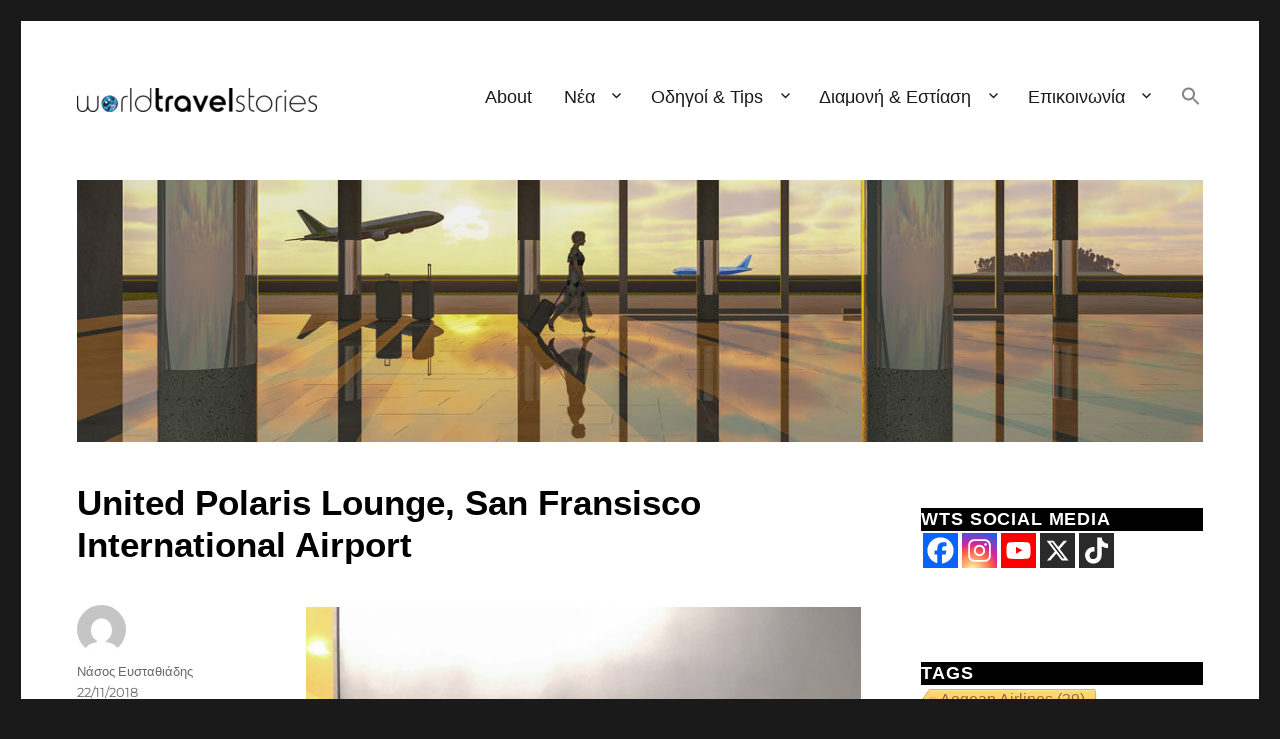

--- FILE ---
content_type: text/html; charset=UTF-8
request_url: https://www.worldtravelstories.gr/page/35/
body_size: 33485
content:
<!DOCTYPE html>
<html lang="en-US" class="no-js">
<head>
	<meta charset="UTF-8">
	<meta name="viewport" content="width=device-width, initial-scale=1">
	<link rel="profile" href="https://gmpg.org/xfn/11">
		<script>(function(html){html.className = html.className.replace(/\bno-js\b/,'js')})(document.documentElement);</script>
<meta name='robots' content='index, follow, max-image-preview:large, max-snippet:-1, max-video-preview:-1' />
	<style>img:is([sizes="auto" i], [sizes^="auto," i]) { contain-intrinsic-size: 3000px 1500px }</style>
	
	<!-- This site is optimized with the Yoast SEO Premium plugin v26.3 (Yoast SEO v26.3) - https://yoast.com/wordpress/plugins/seo/ -->
	<title>World Travel Stories - stories around travel &amp; leisure</title>
	<meta name="description" content="World Travel Stories - Γιατί οι ταξιδιωτικές εμπειρίες είναι για να μοιράζονται! Ταξιδιωτικοί οδηγοί, προτασεις για εκδρομές και ταξίδια." />
	<link rel="canonical" href="https://www.worldtravelstories.gr/page/35/" />
	<link rel="prev" href="https://www.worldtravelstories.gr/page/34/" />
	<link rel="next" href="https://www.worldtravelstories.gr/page/36/" />
	<meta property="og:locale" content="en_US" />
	<meta property="og:type" content="website" />
	<meta property="og:title" content="World Travel Stories" />
	<meta property="og:description" content="World Travel Stories - Γιατί οι ταξιδιωτικές εμπειρίες είναι για να μοιράζονται! Ταξιδιωτικοί οδηγοί, προτασεις για εκδρομές και ταξίδια." />
	<meta property="og:url" content="https://www.worldtravelstories.gr/" />
	<meta property="og:site_name" content="World Travel Stories" />
	<meta name="twitter:card" content="summary_large_image" />
	<meta name="twitter:site" content="@nasose" />
	<meta name="msvalidate.01" content="af0432e2685a4ab199f437f2d28b89fa" />
	<meta name="google-site-verification" content="nRS-EG07-w1EHMQS0_1-Gr0TP9Gw1hE_bTW1bOH9CEg" />
	<!-- / Yoast SEO Premium plugin. -->


<link rel="alternate" type="application/rss+xml" title="World Travel Stories &raquo; Feed" href="https://www.worldtravelstories.gr/feed/" />
<link rel="alternate" type="application/rss+xml" title="World Travel Stories &raquo; Comments Feed" href="https://www.worldtravelstories.gr/comments/feed/" />
		<style>
			.lazyload,
			.lazyloading {
				max-width: 100%;
			}
		</style>
		<script>
window._wpemojiSettings = {"baseUrl":"https:\/\/s.w.org\/images\/core\/emoji\/16.0.1\/72x72\/","ext":".png","svgUrl":"https:\/\/s.w.org\/images\/core\/emoji\/16.0.1\/svg\/","svgExt":".svg","source":{"concatemoji":"https:\/\/www.worldtravelstories.gr\/wp-includes\/js\/wp-emoji-release.min.js?ver=6.8.3"}};
/*! This file is auto-generated */
!function(s,n){var o,i,e;function c(e){try{var t={supportTests:e,timestamp:(new Date).valueOf()};sessionStorage.setItem(o,JSON.stringify(t))}catch(e){}}function p(e,t,n){e.clearRect(0,0,e.canvas.width,e.canvas.height),e.fillText(t,0,0);var t=new Uint32Array(e.getImageData(0,0,e.canvas.width,e.canvas.height).data),a=(e.clearRect(0,0,e.canvas.width,e.canvas.height),e.fillText(n,0,0),new Uint32Array(e.getImageData(0,0,e.canvas.width,e.canvas.height).data));return t.every(function(e,t){return e===a[t]})}function u(e,t){e.clearRect(0,0,e.canvas.width,e.canvas.height),e.fillText(t,0,0);for(var n=e.getImageData(16,16,1,1),a=0;a<n.data.length;a++)if(0!==n.data[a])return!1;return!0}function f(e,t,n,a){switch(t){case"flag":return n(e,"\ud83c\udff3\ufe0f\u200d\u26a7\ufe0f","\ud83c\udff3\ufe0f\u200b\u26a7\ufe0f")?!1:!n(e,"\ud83c\udde8\ud83c\uddf6","\ud83c\udde8\u200b\ud83c\uddf6")&&!n(e,"\ud83c\udff4\udb40\udc67\udb40\udc62\udb40\udc65\udb40\udc6e\udb40\udc67\udb40\udc7f","\ud83c\udff4\u200b\udb40\udc67\u200b\udb40\udc62\u200b\udb40\udc65\u200b\udb40\udc6e\u200b\udb40\udc67\u200b\udb40\udc7f");case"emoji":return!a(e,"\ud83e\udedf")}return!1}function g(e,t,n,a){var r="undefined"!=typeof WorkerGlobalScope&&self instanceof WorkerGlobalScope?new OffscreenCanvas(300,150):s.createElement("canvas"),o=r.getContext("2d",{willReadFrequently:!0}),i=(o.textBaseline="top",o.font="600 32px Arial",{});return e.forEach(function(e){i[e]=t(o,e,n,a)}),i}function t(e){var t=s.createElement("script");t.src=e,t.defer=!0,s.head.appendChild(t)}"undefined"!=typeof Promise&&(o="wpEmojiSettingsSupports",i=["flag","emoji"],n.supports={everything:!0,everythingExceptFlag:!0},e=new Promise(function(e){s.addEventListener("DOMContentLoaded",e,{once:!0})}),new Promise(function(t){var n=function(){try{var e=JSON.parse(sessionStorage.getItem(o));if("object"==typeof e&&"number"==typeof e.timestamp&&(new Date).valueOf()<e.timestamp+604800&&"object"==typeof e.supportTests)return e.supportTests}catch(e){}return null}();if(!n){if("undefined"!=typeof Worker&&"undefined"!=typeof OffscreenCanvas&&"undefined"!=typeof URL&&URL.createObjectURL&&"undefined"!=typeof Blob)try{var e="postMessage("+g.toString()+"("+[JSON.stringify(i),f.toString(),p.toString(),u.toString()].join(",")+"));",a=new Blob([e],{type:"text/javascript"}),r=new Worker(URL.createObjectURL(a),{name:"wpTestEmojiSupports"});return void(r.onmessage=function(e){c(n=e.data),r.terminate(),t(n)})}catch(e){}c(n=g(i,f,p,u))}t(n)}).then(function(e){for(var t in e)n.supports[t]=e[t],n.supports.everything=n.supports.everything&&n.supports[t],"flag"!==t&&(n.supports.everythingExceptFlag=n.supports.everythingExceptFlag&&n.supports[t]);n.supports.everythingExceptFlag=n.supports.everythingExceptFlag&&!n.supports.flag,n.DOMReady=!1,n.readyCallback=function(){n.DOMReady=!0}}).then(function(){return e}).then(function(){var e;n.supports.everything||(n.readyCallback(),(e=n.source||{}).concatemoji?t(e.concatemoji):e.wpemoji&&e.twemoji&&(t(e.twemoji),t(e.wpemoji)))}))}((window,document),window._wpemojiSettings);
</script>
<link rel="stylesheet" href="https://www.worldtravelstories.gr/wp-content/cache/minify/4b06f.css?x33952" media="all" />

<style id='wp-emoji-styles-inline-css'>

	img.wp-smiley, img.emoji {
		display: inline !important;
		border: none !important;
		box-shadow: none !important;
		height: 1em !important;
		width: 1em !important;
		margin: 0 0.07em !important;
		vertical-align: -0.1em !important;
		background: none !important;
		padding: 0 !important;
	}
</style>
<link rel="stylesheet" href="https://www.worldtravelstories.gr/wp-content/cache/minify/a5ff7.css?x33952" media="all" />

<style id='wp-block-library-theme-inline-css'>
.wp-block-audio :where(figcaption){color:#555;font-size:13px;text-align:center}.is-dark-theme .wp-block-audio :where(figcaption){color:#ffffffa6}.wp-block-audio{margin:0 0 1em}.wp-block-code{border:1px solid #ccc;border-radius:4px;font-family:Menlo,Consolas,monaco,monospace;padding:.8em 1em}.wp-block-embed :where(figcaption){color:#555;font-size:13px;text-align:center}.is-dark-theme .wp-block-embed :where(figcaption){color:#ffffffa6}.wp-block-embed{margin:0 0 1em}.blocks-gallery-caption{color:#555;font-size:13px;text-align:center}.is-dark-theme .blocks-gallery-caption{color:#ffffffa6}:root :where(.wp-block-image figcaption){color:#555;font-size:13px;text-align:center}.is-dark-theme :root :where(.wp-block-image figcaption){color:#ffffffa6}.wp-block-image{margin:0 0 1em}.wp-block-pullquote{border-bottom:4px solid;border-top:4px solid;color:currentColor;margin-bottom:1.75em}.wp-block-pullquote cite,.wp-block-pullquote footer,.wp-block-pullquote__citation{color:currentColor;font-size:.8125em;font-style:normal;text-transform:uppercase}.wp-block-quote{border-left:.25em solid;margin:0 0 1.75em;padding-left:1em}.wp-block-quote cite,.wp-block-quote footer{color:currentColor;font-size:.8125em;font-style:normal;position:relative}.wp-block-quote:where(.has-text-align-right){border-left:none;border-right:.25em solid;padding-left:0;padding-right:1em}.wp-block-quote:where(.has-text-align-center){border:none;padding-left:0}.wp-block-quote.is-large,.wp-block-quote.is-style-large,.wp-block-quote:where(.is-style-plain){border:none}.wp-block-search .wp-block-search__label{font-weight:700}.wp-block-search__button{border:1px solid #ccc;padding:.375em .625em}:where(.wp-block-group.has-background){padding:1.25em 2.375em}.wp-block-separator.has-css-opacity{opacity:.4}.wp-block-separator{border:none;border-bottom:2px solid;margin-left:auto;margin-right:auto}.wp-block-separator.has-alpha-channel-opacity{opacity:1}.wp-block-separator:not(.is-style-wide):not(.is-style-dots){width:100px}.wp-block-separator.has-background:not(.is-style-dots){border-bottom:none;height:1px}.wp-block-separator.has-background:not(.is-style-wide):not(.is-style-dots){height:2px}.wp-block-table{margin:0 0 1em}.wp-block-table td,.wp-block-table th{word-break:normal}.wp-block-table :where(figcaption){color:#555;font-size:13px;text-align:center}.is-dark-theme .wp-block-table :where(figcaption){color:#ffffffa6}.wp-block-video :where(figcaption){color:#555;font-size:13px;text-align:center}.is-dark-theme .wp-block-video :where(figcaption){color:#ffffffa6}.wp-block-video{margin:0 0 1em}:root :where(.wp-block-template-part.has-background){margin-bottom:0;margin-top:0;padding:1.25em 2.375em}
</style>
<style id='classic-theme-styles-inline-css'>
/*! This file is auto-generated */
.wp-block-button__link{color:#fff;background-color:#32373c;border-radius:9999px;box-shadow:none;text-decoration:none;padding:calc(.667em + 2px) calc(1.333em + 2px);font-size:1.125em}.wp-block-file__button{background:#32373c;color:#fff;text-decoration:none}
</style>
<style id='global-styles-inline-css'>
:root{--wp--preset--aspect-ratio--square: 1;--wp--preset--aspect-ratio--4-3: 4/3;--wp--preset--aspect-ratio--3-4: 3/4;--wp--preset--aspect-ratio--3-2: 3/2;--wp--preset--aspect-ratio--2-3: 2/3;--wp--preset--aspect-ratio--16-9: 16/9;--wp--preset--aspect-ratio--9-16: 9/16;--wp--preset--color--black: #000000;--wp--preset--color--cyan-bluish-gray: #abb8c3;--wp--preset--color--white: #fff;--wp--preset--color--pale-pink: #f78da7;--wp--preset--color--vivid-red: #cf2e2e;--wp--preset--color--luminous-vivid-orange: #ff6900;--wp--preset--color--luminous-vivid-amber: #fcb900;--wp--preset--color--light-green-cyan: #7bdcb5;--wp--preset--color--vivid-green-cyan: #00d084;--wp--preset--color--pale-cyan-blue: #8ed1fc;--wp--preset--color--vivid-cyan-blue: #0693e3;--wp--preset--color--vivid-purple: #9b51e0;--wp--preset--color--dark-gray: #1a1a1a;--wp--preset--color--medium-gray: #686868;--wp--preset--color--light-gray: #e5e5e5;--wp--preset--color--blue-gray: #4d545c;--wp--preset--color--bright-blue: #007acc;--wp--preset--color--light-blue: #9adffd;--wp--preset--color--dark-brown: #402b30;--wp--preset--color--medium-brown: #774e24;--wp--preset--color--dark-red: #640c1f;--wp--preset--color--bright-red: #ff675f;--wp--preset--color--yellow: #ffef8e;--wp--preset--gradient--vivid-cyan-blue-to-vivid-purple: linear-gradient(135deg,rgba(6,147,227,1) 0%,rgb(155,81,224) 100%);--wp--preset--gradient--light-green-cyan-to-vivid-green-cyan: linear-gradient(135deg,rgb(122,220,180) 0%,rgb(0,208,130) 100%);--wp--preset--gradient--luminous-vivid-amber-to-luminous-vivid-orange: linear-gradient(135deg,rgba(252,185,0,1) 0%,rgba(255,105,0,1) 100%);--wp--preset--gradient--luminous-vivid-orange-to-vivid-red: linear-gradient(135deg,rgba(255,105,0,1) 0%,rgb(207,46,46) 100%);--wp--preset--gradient--very-light-gray-to-cyan-bluish-gray: linear-gradient(135deg,rgb(238,238,238) 0%,rgb(169,184,195) 100%);--wp--preset--gradient--cool-to-warm-spectrum: linear-gradient(135deg,rgb(74,234,220) 0%,rgb(151,120,209) 20%,rgb(207,42,186) 40%,rgb(238,44,130) 60%,rgb(251,105,98) 80%,rgb(254,248,76) 100%);--wp--preset--gradient--blush-light-purple: linear-gradient(135deg,rgb(255,206,236) 0%,rgb(152,150,240) 100%);--wp--preset--gradient--blush-bordeaux: linear-gradient(135deg,rgb(254,205,165) 0%,rgb(254,45,45) 50%,rgb(107,0,62) 100%);--wp--preset--gradient--luminous-dusk: linear-gradient(135deg,rgb(255,203,112) 0%,rgb(199,81,192) 50%,rgb(65,88,208) 100%);--wp--preset--gradient--pale-ocean: linear-gradient(135deg,rgb(255,245,203) 0%,rgb(182,227,212) 50%,rgb(51,167,181) 100%);--wp--preset--gradient--electric-grass: linear-gradient(135deg,rgb(202,248,128) 0%,rgb(113,206,126) 100%);--wp--preset--gradient--midnight: linear-gradient(135deg,rgb(2,3,129) 0%,rgb(40,116,252) 100%);--wp--preset--font-size--small: 13px;--wp--preset--font-size--medium: 20px;--wp--preset--font-size--large: 36px;--wp--preset--font-size--x-large: 42px;--wp--preset--spacing--20: 0.44rem;--wp--preset--spacing--30: 0.67rem;--wp--preset--spacing--40: 1rem;--wp--preset--spacing--50: 1.5rem;--wp--preset--spacing--60: 2.25rem;--wp--preset--spacing--70: 3.38rem;--wp--preset--spacing--80: 5.06rem;--wp--preset--shadow--natural: 6px 6px 9px rgba(0, 0, 0, 0.2);--wp--preset--shadow--deep: 12px 12px 50px rgba(0, 0, 0, 0.4);--wp--preset--shadow--sharp: 6px 6px 0px rgba(0, 0, 0, 0.2);--wp--preset--shadow--outlined: 6px 6px 0px -3px rgba(255, 255, 255, 1), 6px 6px rgba(0, 0, 0, 1);--wp--preset--shadow--crisp: 6px 6px 0px rgba(0, 0, 0, 1);}:where(.is-layout-flex){gap: 0.5em;}:where(.is-layout-grid){gap: 0.5em;}body .is-layout-flex{display: flex;}.is-layout-flex{flex-wrap: wrap;align-items: center;}.is-layout-flex > :is(*, div){margin: 0;}body .is-layout-grid{display: grid;}.is-layout-grid > :is(*, div){margin: 0;}:where(.wp-block-columns.is-layout-flex){gap: 2em;}:where(.wp-block-columns.is-layout-grid){gap: 2em;}:where(.wp-block-post-template.is-layout-flex){gap: 1.25em;}:where(.wp-block-post-template.is-layout-grid){gap: 1.25em;}.has-black-color{color: var(--wp--preset--color--black) !important;}.has-cyan-bluish-gray-color{color: var(--wp--preset--color--cyan-bluish-gray) !important;}.has-white-color{color: var(--wp--preset--color--white) !important;}.has-pale-pink-color{color: var(--wp--preset--color--pale-pink) !important;}.has-vivid-red-color{color: var(--wp--preset--color--vivid-red) !important;}.has-luminous-vivid-orange-color{color: var(--wp--preset--color--luminous-vivid-orange) !important;}.has-luminous-vivid-amber-color{color: var(--wp--preset--color--luminous-vivid-amber) !important;}.has-light-green-cyan-color{color: var(--wp--preset--color--light-green-cyan) !important;}.has-vivid-green-cyan-color{color: var(--wp--preset--color--vivid-green-cyan) !important;}.has-pale-cyan-blue-color{color: var(--wp--preset--color--pale-cyan-blue) !important;}.has-vivid-cyan-blue-color{color: var(--wp--preset--color--vivid-cyan-blue) !important;}.has-vivid-purple-color{color: var(--wp--preset--color--vivid-purple) !important;}.has-black-background-color{background-color: var(--wp--preset--color--black) !important;}.has-cyan-bluish-gray-background-color{background-color: var(--wp--preset--color--cyan-bluish-gray) !important;}.has-white-background-color{background-color: var(--wp--preset--color--white) !important;}.has-pale-pink-background-color{background-color: var(--wp--preset--color--pale-pink) !important;}.has-vivid-red-background-color{background-color: var(--wp--preset--color--vivid-red) !important;}.has-luminous-vivid-orange-background-color{background-color: var(--wp--preset--color--luminous-vivid-orange) !important;}.has-luminous-vivid-amber-background-color{background-color: var(--wp--preset--color--luminous-vivid-amber) !important;}.has-light-green-cyan-background-color{background-color: var(--wp--preset--color--light-green-cyan) !important;}.has-vivid-green-cyan-background-color{background-color: var(--wp--preset--color--vivid-green-cyan) !important;}.has-pale-cyan-blue-background-color{background-color: var(--wp--preset--color--pale-cyan-blue) !important;}.has-vivid-cyan-blue-background-color{background-color: var(--wp--preset--color--vivid-cyan-blue) !important;}.has-vivid-purple-background-color{background-color: var(--wp--preset--color--vivid-purple) !important;}.has-black-border-color{border-color: var(--wp--preset--color--black) !important;}.has-cyan-bluish-gray-border-color{border-color: var(--wp--preset--color--cyan-bluish-gray) !important;}.has-white-border-color{border-color: var(--wp--preset--color--white) !important;}.has-pale-pink-border-color{border-color: var(--wp--preset--color--pale-pink) !important;}.has-vivid-red-border-color{border-color: var(--wp--preset--color--vivid-red) !important;}.has-luminous-vivid-orange-border-color{border-color: var(--wp--preset--color--luminous-vivid-orange) !important;}.has-luminous-vivid-amber-border-color{border-color: var(--wp--preset--color--luminous-vivid-amber) !important;}.has-light-green-cyan-border-color{border-color: var(--wp--preset--color--light-green-cyan) !important;}.has-vivid-green-cyan-border-color{border-color: var(--wp--preset--color--vivid-green-cyan) !important;}.has-pale-cyan-blue-border-color{border-color: var(--wp--preset--color--pale-cyan-blue) !important;}.has-vivid-cyan-blue-border-color{border-color: var(--wp--preset--color--vivid-cyan-blue) !important;}.has-vivid-purple-border-color{border-color: var(--wp--preset--color--vivid-purple) !important;}.has-vivid-cyan-blue-to-vivid-purple-gradient-background{background: var(--wp--preset--gradient--vivid-cyan-blue-to-vivid-purple) !important;}.has-light-green-cyan-to-vivid-green-cyan-gradient-background{background: var(--wp--preset--gradient--light-green-cyan-to-vivid-green-cyan) !important;}.has-luminous-vivid-amber-to-luminous-vivid-orange-gradient-background{background: var(--wp--preset--gradient--luminous-vivid-amber-to-luminous-vivid-orange) !important;}.has-luminous-vivid-orange-to-vivid-red-gradient-background{background: var(--wp--preset--gradient--luminous-vivid-orange-to-vivid-red) !important;}.has-very-light-gray-to-cyan-bluish-gray-gradient-background{background: var(--wp--preset--gradient--very-light-gray-to-cyan-bluish-gray) !important;}.has-cool-to-warm-spectrum-gradient-background{background: var(--wp--preset--gradient--cool-to-warm-spectrum) !important;}.has-blush-light-purple-gradient-background{background: var(--wp--preset--gradient--blush-light-purple) !important;}.has-blush-bordeaux-gradient-background{background: var(--wp--preset--gradient--blush-bordeaux) !important;}.has-luminous-dusk-gradient-background{background: var(--wp--preset--gradient--luminous-dusk) !important;}.has-pale-ocean-gradient-background{background: var(--wp--preset--gradient--pale-ocean) !important;}.has-electric-grass-gradient-background{background: var(--wp--preset--gradient--electric-grass) !important;}.has-midnight-gradient-background{background: var(--wp--preset--gradient--midnight) !important;}.has-small-font-size{font-size: var(--wp--preset--font-size--small) !important;}.has-medium-font-size{font-size: var(--wp--preset--font-size--medium) !important;}.has-large-font-size{font-size: var(--wp--preset--font-size--large) !important;}.has-x-large-font-size{font-size: var(--wp--preset--font-size--x-large) !important;}
:where(.wp-block-post-template.is-layout-flex){gap: 1.25em;}:where(.wp-block-post-template.is-layout-grid){gap: 1.25em;}
:where(.wp-block-columns.is-layout-flex){gap: 2em;}:where(.wp-block-columns.is-layout-grid){gap: 2em;}
:root :where(.wp-block-pullquote){font-size: 1.5em;line-height: 1.6;}
</style>
<link rel="stylesheet" href="https://www.worldtravelstories.gr/wp-content/cache/minify/62cf7.css?x33952" media="all" />















<!--[if lt IE 10]>
<link rel='stylesheet' id='twentysixteen-ie-css' href='https://www.worldtravelstories.gr/wp-content/themes/twentysixteen/css/ie.css?x33952' media='all' />
<![endif]-->
<!--[if lt IE 9]>
<link rel='stylesheet' id='twentysixteen-ie8-css' href='https://www.worldtravelstories.gr/wp-content/themes/twentysixteen/css/ie8.css?x33952' media='all' />
<![endif]-->
<!--[if lt IE 8]>
<link rel='stylesheet' id='twentysixteen-ie7-css' href='https://www.worldtravelstories.gr/wp-content/themes/twentysixteen/css/ie7.css?x33952' media='all' />
<![endif]-->


<style id='heateor_sssp_frontend_css-inline-css'>
.heateor_sssp_button_instagram span.heateor_sssp_svg,a.heateor_sssp_instagram span.heateor_sssp_svg{background:radial-gradient(circle at 30% 107%,#fdf497 0,#fdf497 5%,#fd5949 45%,#d6249f 60%,#285aeb 90%)}.heateor_sssp_horizontal_sharing span.heateor_sssp_svg,.heateor_sssp_standard_follow_icons_container .heateor_sssp_svg{color:#fff;border-width:0px;border-style:solid;border-color:transparent}.heateor_sssp_horizontal_sharing .heateorSsspTCBackground{color:#666}.heateor_sssp_horizontal_sharing span.heateor_sssp_svg:hover,.heateor_sssp_standard_follow_icons_container .heateor_sssp_svg:hover{border-color:transparent}.heateor_sssp_vertical_sharing span.heateor_sssp_svg,.heateor_sssp_floating_follow_icons_container .heateor_sssp_svg{color:#fff;border-width:0px;border-style:solid;border-color:transparent}.heateor_sssp_vertical_sharing .heateorSsspTCBackground{color:#666}.heateor_sssp_vertical_sharing span.heateor_sssp_svg:hover,.heateor_sssp_floating_follow_icons_container .heateor_sssp_svg:hover{border-color:transparent}@media screen and (max-width:783px) {.heateor_sssp_vertical_sharing{display:none!important}}@media screen and (max-width:783px) {.heateor_sssp_floating_follow_icons_container{display:none!important}}.heateor_sssp_vertical_sharing span.heateor_sssp_svg,.heateor_sssp_vertical_sharing .heateorSsspTCBackground{border-top-right-radius:18px !important;border-bottom-left-radius:18px!important}.heateor_sssp_horizontal_sharing .heateor_sssp_svg {box-shadow:-2px 5px 10px grey!important}
</style>
<script  src="https://www.worldtravelstories.gr/wp-content/cache/minify/818c0.js?x33952"></script>


<script id="photocrati_ajax-js-extra">
var photocrati_ajax = {"url":"https:\/\/www.worldtravelstories.gr\/index.php?photocrati_ajax=1","rest_url":"https:\/\/www.worldtravelstories.gr\/wp-json\/","wp_home_url":"https:\/\/www.worldtravelstories.gr","wp_site_url":"https:\/\/www.worldtravelstories.gr","wp_root_url":"https:\/\/www.worldtravelstories.gr","wp_plugins_url":"https:\/\/www.worldtravelstories.gr\/wp-content\/plugins","wp_content_url":"https:\/\/www.worldtravelstories.gr\/wp-content","wp_includes_url":"https:\/\/www.worldtravelstories.gr\/wp-includes\/","ngg_param_slug":"nggallery","rest_nonce":"893bb239ad"};
</script>
<script  src="https://www.worldtravelstories.gr/wp-content/cache/minify/ad13f.js?x33952"></script>





<!--[if lt IE 9]>
<script src="https://www.worldtravelstories.gr/wp-content/themes/twentysixteen/js/html5.js?x33952" id="twentysixteen-html5-js"></script>
<![endif]-->
<script id="twentysixteen-script-js-extra">
var screenReaderText = {"expand":"expand child menu","collapse":"collapse child menu"};
</script>
<script  defer src="https://www.worldtravelstories.gr/wp-content/cache/minify/908cd.js?x33952"></script>

<link rel="https://api.w.org/" href="https://www.worldtravelstories.gr/wp-json/" /><link rel="EditURI" type="application/rsd+xml" title="RSD" href="https://www.worldtravelstories.gr/xmlrpc.php?rsd" />
<meta name="generator" content="WordPress 6.8.3" />
        
        <script type="text/javascript" language="javascript">
			function jps_custom_functions_set_1(){
							}
		</script>
	
		<style type="text/css">
				div.page-links{
			display:none !important;
		}
			
			
		body .jps-fullpost-link{
	
			display:none;
	
		}
		
		
	
				
	
		</style>
	
				<script>
			document.documentElement.className = document.documentElement.className.replace('no-js', 'js');
		</script>
				<style>
			.no-js img.lazyload {
				display: none;
			}

			figure.wp-block-image img.lazyloading {
				min-width: 150px;
			}

			.lazyload,
			.lazyloading {
				--smush-placeholder-width: 100px;
				--smush-placeholder-aspect-ratio: 1/1;
				width: var(--smush-image-width, var(--smush-placeholder-width)) !important;
				aspect-ratio: var(--smush-image-aspect-ratio, var(--smush-placeholder-aspect-ratio)) !important;
			}

						.lazyload, .lazyloading {
				opacity: 0;
			}

			.lazyloaded {
				opacity: 1;
				transition: opacity 400ms;
				transition-delay: 0ms;
			}

					</style>
				<style type="text/css" id="twentysixteen-header-css">
		.site-branding {
			margin: 0 auto 0 0;
		}

		.site-branding .site-title,
		.site-description {
			clip-path: inset(50%);
			position: absolute;
		}
		</style>
		<link rel="icon" href="https://www.worldtravelstories.gr/wp-content/uploads/2018/11/cropped-logo-square-small-32x32.jpg?x33952" sizes="32x32" />
<link rel="icon" href="https://www.worldtravelstories.gr/wp-content/uploads/2018/11/cropped-logo-square-small-192x192.jpg?x33952" sizes="192x192" />
<link rel="apple-touch-icon" href="https://www.worldtravelstories.gr/wp-content/uploads/2018/11/cropped-logo-square-small-180x180.jpg?x33952" />
<meta name="msapplication-TileImage" content="https://www.worldtravelstories.gr/wp-content/uploads/2018/11/cropped-logo-square-small-270x270.jpg" />
		<style id="wp-custom-css">
			.main-navigation a {
font-size: 18px !important;
font-family: arial !important;
} 

.widget .widget-title {
    margin-bottom: 0.1rem;
	    margin-top: 0rem;
	background-color: #000000;
    font-size: 18px !important;
    color: #ffffff !important;
    font-family: arial !important;
		border-top: 20;
} 

.widget-area .widget {
    font-size: 16px !important;
    font-family: arial !important;
} 
.entry-title, .entry-title a {
color: black !important;
font-size: 35px !important;
font-weight: bold !important;
font-family: arial !important;
} 
p {
font-size:18px;
	font-family: arial;
	text-align: justify;
} 


.entry-footer .byline {
	display: block;
} 

ul li {
	font-family: arial !important;
	font-size: 18px !important; 
} 
ol li {
	font-family: arial !important;
	font-size: 18px !important; 
} 

   h5 {
    font-family: arial !important;
			font-size: 22px !important;
    } 
h3 {
    font-family: arial !important;
			font-size: 24px !important;
    } 

.widget {border-top: 0;} 

#masthead {
padding-top: 25px !important;
padding-bottom: 12px !important;
}

.home article {
margin-bottom: 40px !important;

}

.post-navigation a {
display: block;
padding: 12px !important;
}
.post-navigation * {
font-family: arial !important;
font-size: 14px !important;
	
} 

 
		</style>
			
		<meta name="google-site-verification" content="nRS-EG07-w1EHMQS0_1-Gr0TP9Gw1hE_bTW1bOH9CEg" />
    <!-- Google Tag Manager -->
    <script>(function(w,d,s,l,i){w[l]=w[l]||[];w[l].push({'gtm.start':
                new Date().getTime(),event:'gtm.js'});var f=d.getElementsByTagName(s)[0],
            j=d.createElement(s),dl=l!='dataLayer'?'&l='+l:'';j.async=true;j.src=
            'https://www.googletagmanager.com/gtm.js?id='+i+dl;f.parentNode.insertBefore(j,f);
        })(window,document,'script','dataLayer','GTM-TVQQ4TF');</script>
    <!-- End Google Tag Manager -->
    
	
 <!-- Load Facebook SDK for JavaScript -->
  <div id="fb-root"></div>
  <script>(function(d, s, id) {
    var js, fjs = d.getElementsByTagName(s)[0];
    if (d.getElementById(id)) return;
    js = d.createElement(s); js.id = id;
    js.src = "https://connect.facebook.net/en_US/sdk.js#xfbml=1&version=v3.0";
    fjs.parentNode.insertBefore(js, fjs);
  }(document, 'script', 'facebook-jssdk'));</script>
  
  <style>
  .nxshrink{padding: 3px 10px 4px !important;}
  i.ic_youtube {
	display: inline-block;
	width: 20px;
	height: 20px;
	font-size: 20px;
	line-height: 1;
	text-decoration: inherit;
	font-weight: 400;
	font-style: normal;
	vertical-align: top;
	text-align: center;
	transition: color .1s ease-in 0;
	-webkit-font-smoothing: antialiased;
	-moz-osx-font-smoothing: grayscale;
}

.ic_youtube:before {
	content: url('https://www.worldtravelstories.gr/wp-content/uploads/ic_youtube.png');
}
  </style>
	<meta charset="UTF-8">
	<meta name="viewport" content="width=device-width, initial-scale=1">
	<link rel="profile" href="http://gmpg.org/xfn/11">
		<script>(function(html){html.className = html.className.replace(/\bno-js\b/,'js')})(document.documentElement);</script>
<meta name='robots' content='index, follow, max-image-preview:large, max-snippet:-1, max-video-preview:-1' />
	<style>img:is([sizes="auto" i], [sizes^="auto," i]) { contain-intrinsic-size: 3000px 1500px }</style>
	
	<!-- This site is optimized with the Yoast SEO Premium plugin v26.3 (Yoast SEO v26.3) - https://yoast.com/wordpress/plugins/seo/ -->
	<title>World Travel Stories - stories around travel &amp; leisure</title>
	<meta name="description" content="World Travel Stories - Γιατί οι ταξιδιωτικές εμπειρίες είναι για να μοιράζονται! Ταξιδιωτικοί οδηγοί, προτασεις για εκδρομές και ταξίδια." />
	<link rel="canonical" href="https://www.worldtravelstories.gr/page/35/" />
	<link rel="prev" href="https://www.worldtravelstories.gr/page/34/" />
	<link rel="next" href="https://www.worldtravelstories.gr/page/36/" />
	<meta property="og:locale" content="en_US" />
	<meta property="og:type" content="website" />
	<meta property="og:title" content="World Travel Stories" />
	<meta property="og:description" content="World Travel Stories - Γιατί οι ταξιδιωτικές εμπειρίες είναι για να μοιράζονται! Ταξιδιωτικοί οδηγοί, προτασεις για εκδρομές και ταξίδια." />
	<meta property="og:url" content="https://www.worldtravelstories.gr/" />
	<meta property="og:site_name" content="World Travel Stories" />
	<meta name="twitter:card" content="summary_large_image" />
	<meta name="twitter:site" content="@nasose" />
	<meta name="msvalidate.01" content="af0432e2685a4ab199f437f2d28b89fa" />
	<meta name="google-site-verification" content="nRS-EG07-w1EHMQS0_1-Gr0TP9Gw1hE_bTW1bOH9CEg" />
	<!-- / Yoast SEO Premium plugin. -->


<link rel="alternate" type="application/rss+xml" title="World Travel Stories &raquo; Feed" href="https://www.worldtravelstories.gr/feed/" />
<link rel="alternate" type="application/rss+xml" title="World Travel Stories &raquo; Comments Feed" href="https://www.worldtravelstories.gr/comments/feed/" />
		<style>
			.lazyload,
			.lazyloading {
				max-width: 100%;
			}
		</style>
		<link rel="https://api.w.org/" href="https://www.worldtravelstories.gr/wp-json/" /><link rel="EditURI" type="application/rsd+xml" title="RSD" href="https://www.worldtravelstories.gr/xmlrpc.php?rsd" />
<meta name="generator" content="WordPress 6.8.3" />
        
        <script type="text/javascript" language="javascript">
			function jps_custom_functions_set_1(){
							}
		</script>
	
		<style type="text/css">
				div.page-links{
			display:none !important;
		}
			
			
		body .jps-fullpost-link{
	
			display:none;
	
		}
		
		
	
				
	
		</style>
	
				<script>
			document.documentElement.className = document.documentElement.className.replace('no-js', 'js');
		</script>
				<style>
			.no-js img.lazyload {
				display: none;
			}

			figure.wp-block-image img.lazyloading {
				min-width: 150px;
			}

			.lazyload,
			.lazyloading {
				--smush-placeholder-width: 100px;
				--smush-placeholder-aspect-ratio: 1/1;
				width: var(--smush-image-width, var(--smush-placeholder-width)) !important;
				aspect-ratio: var(--smush-image-aspect-ratio, var(--smush-placeholder-aspect-ratio)) !important;
			}

						.lazyload, .lazyloading {
				opacity: 0;
			}

			.lazyloaded {
				opacity: 1;
				transition: opacity 400ms;
				transition-delay: 0ms;
			}

					</style>
				<style type="text/css" id="twentysixteen-header-css">
		.site-branding {
			margin: 0 auto 0 0;
		}

		.site-branding .site-title,
		.site-description {
			clip-path: inset(50%);
			position: absolute;
		}
		</style>
		<link rel="icon" href="https://www.worldtravelstories.gr/wp-content/uploads/2018/11/cropped-logo-square-small-32x32.jpg?x33952" sizes="32x32" />
<link rel="icon" href="https://www.worldtravelstories.gr/wp-content/uploads/2018/11/cropped-logo-square-small-192x192.jpg?x33952" sizes="192x192" />
<link rel="apple-touch-icon" href="https://www.worldtravelstories.gr/wp-content/uploads/2018/11/cropped-logo-square-small-180x180.jpg?x33952" />
<meta name="msapplication-TileImage" content="https://www.worldtravelstories.gr/wp-content/uploads/2018/11/cropped-logo-square-small-270x270.jpg" />
		<style id="wp-custom-css">
			.main-navigation a {
font-size: 18px !important;
font-family: arial !important;
} 

.widget .widget-title {
    margin-bottom: 0.1rem;
	    margin-top: 0rem;
	background-color: #000000;
    font-size: 18px !important;
    color: #ffffff !important;
    font-family: arial !important;
		border-top: 20;
} 

.widget-area .widget {
    font-size: 16px !important;
    font-family: arial !important;
} 
.entry-title, .entry-title a {
color: black !important;
font-size: 35px !important;
font-weight: bold !important;
font-family: arial !important;
} 
p {
font-size:18px;
	font-family: arial;
	text-align: justify;
} 


.entry-footer .byline {
	display: block;
} 

ul li {
	font-family: arial !important;
	font-size: 18px !important; 
} 
ol li {
	font-family: arial !important;
	font-size: 18px !important; 
} 

   h5 {
    font-family: arial !important;
			font-size: 22px !important;
    } 
h3 {
    font-family: arial !important;
			font-size: 24px !important;
    } 

.widget {border-top: 0;} 

#masthead {
padding-top: 25px !important;
padding-bottom: 12px !important;
}

.home article {
margin-bottom: 40px !important;

}

.post-navigation a {
display: block;
padding: 12px !important;
}
.post-navigation * {
font-family: arial !important;
font-size: 14px !important;
	
} 

 
		</style>
			
	
	
</head>

<body class="home blog paged wp-custom-logo wp-embed-responsive paged-35 wp-theme-twentysixteen wp-child-theme-twentysixteen-child twentysixteen hfeed">
	
	<!-- Google Tag Manager (noscript) -->
<noscript><iframe data-src="https://www.googletagmanager.com/ns.html?id=GTM-TVQQ4TF"
height="0" width="0" style="display:none;visibility:hidden" src="[data-uri]" class="lazyload" data-load-mode="1"></iframe></noscript>
<!-- End Google Tag Manager (noscript) -->
<div id="page" class="site">
	<div class="site-inner">
		<a class="skip-link screen-reader-text" href="#content">
			Skip to content		</a>

		<header id="masthead" class="site-header">
			<div class="site-header-main">
				<div class="site-branding">
					<a href="https://www.worldtravelstories.gr/" class="custom-logo-link" rel="home"><img width="240" height="24" data-src="https://www.worldtravelstories.gr/wp-content/uploads/2023/11/cropped-logo-horizontal-small.png?x33952" class="custom-logo lazyload" alt="World Travel Stories" decoding="async" src="[data-uri]" style="--smush-placeholder-width: 240px; --smush-placeholder-aspect-ratio: 240/24;" /></a>
											<h1 class="site-title"><a href="https://www.worldtravelstories.gr/" rel="home">World Travel Stories</a></h1>
											<p class="site-description">stories around travel &amp; leisure</p>
									</div><!-- .site-branding -->

									<button id="menu-toggle" class="menu-toggle">Menu</button>

					<div id="site-header-menu" class="site-header-menu">
													<nav id="site-navigation" class="main-navigation" aria-label="Primary Menu">
								<div class="menu-menu-1-container"><ul id="menu-menu-1" class="primary-menu"><li id="menu-item-4223" class="menu-item menu-item-type-custom menu-item-object-custom menu-item-4223"><a href="https://www.worldtravelstories.gr/about/">About</a></li>
<li id="menu-item-4188" class="menu-item menu-item-type-taxonomy menu-item-object-category menu-item-has-children menu-item-4188"><a href="https://www.worldtravelstories.gr/category/%ce%bd%ce%ad%ce%b1/">Νέα</a>
<ul class="sub-menu">
	<li id="menu-item-4191" class="menu-item menu-item-type-taxonomy menu-item-object-category menu-item-4191"><a href="https://www.worldtravelstories.gr/category/%ce%bd%ce%ad%ce%b1/news/">Νέα</a></li>
	<li id="menu-item-4566" class="menu-item menu-item-type-taxonomy menu-item-object-post_tag menu-item-4566"><a href="https://www.worldtravelstories.gr/tag/milesbonus/">Miles+Bonus</a></li>
	<li id="menu-item-4193" class="menu-item menu-item-type-taxonomy menu-item-object-category menu-item-4193"><a href="https://www.worldtravelstories.gr/category/%ce%bd%ce%ad%ce%b1/%ce%b1%ce%b5%cf%81%ce%bf%cf%80%ce%bf%cf%81%ce%b9%ce%ba%ce%ad%cf%82-%ce%b5%cf%84%ce%b1%ce%b9%cf%81%ce%b5%ce%af%ce%b5%cf%82/">Αεροπορικές Εταιρείες</a></li>
	<li id="menu-item-4192" class="menu-item menu-item-type-taxonomy menu-item-object-category menu-item-4192"><a href="https://www.worldtravelstories.gr/category/%ce%bd%ce%ad%ce%b1/%ce%b1%ce%b5%cf%81%ce%bf%ce%b4%cf%81%cf%8c%ce%bc%ce%b9%ce%b1-lounges/">Αεροδρόμια/Lounges</a></li>
	<li id="menu-item-6387" class="menu-item menu-item-type-taxonomy menu-item-object-category menu-item-6387"><a href="https://www.worldtravelstories.gr/category/%ce%bd%ce%ad%ce%b1/%cf%84%cf%81%ce%ad%ce%bd%ce%b1/">Τρένα &amp; ΜΜΜ</a></li>
	<li id="menu-item-4282" class="menu-item menu-item-type-taxonomy menu-item-object-post_tag menu-item-4282"><a href="https://www.worldtravelstories.gr/tag/covid-19/">Covid-19</a></li>
</ul>
</li>
<li id="menu-item-4189" class="menu-item menu-item-type-taxonomy menu-item-object-category menu-item-has-children menu-item-4189"><a href="https://www.worldtravelstories.gr/category/%ce%bf%ce%b4%ce%b7%ce%b3%ce%bf%ce%af-%ce%ba%ce%b1%ce%b9-tips/">Οδηγοί &amp; Tips</a>
<ul class="sub-menu">
	<li id="menu-item-4195" class="menu-item menu-item-type-taxonomy menu-item-object-category menu-item-4195"><a href="https://www.worldtravelstories.gr/category/%ce%bf%ce%b4%ce%b7%ce%b3%ce%bf%ce%af-%ce%ba%ce%b1%ce%b9-tips/%ce%bc%ce%b9%ce%ba%cf%81%ce%bf%ce%af-%ce%bf%ce%b4%ce%b7%ce%b3%ce%bf%ce%af/">Μικροί Οδηγοί</a></li>
	<li id="menu-item-4194" class="menu-item menu-item-type-taxonomy menu-item-object-category menu-item-4194"><a href="https://www.worldtravelstories.gr/category/%ce%bf%ce%b4%ce%b7%ce%b3%ce%bf%ce%af-%ce%ba%ce%b1%ce%b9-tips/tips/">Tips</a></li>
	<li id="menu-item-8000" class="menu-item menu-item-type-taxonomy menu-item-object-category menu-item-8000"><a href="https://www.worldtravelstories.gr/category/%ce%bf%ce%b4%ce%b7%ce%b3%ce%bf%ce%af-%ce%ba%ce%b1%ce%b9-tips/travel-gadgets/">Travel Gadgets</a></li>
</ul>
</li>
<li id="menu-item-4187" class="menu-item menu-item-type-taxonomy menu-item-object-category menu-item-has-children menu-item-4187"><a href="https://www.worldtravelstories.gr/category/%ce%b4%ce%b9%ce%b1%ce%bc%ce%bf%ce%bd%ce%ae-%ce%b5%cf%83%cf%84%ce%af%ce%b1%cf%83%ce%b7/">Διαμονή &amp; Εστίαση</a>
<ul class="sub-menu">
	<li id="menu-item-4190" class="menu-item menu-item-type-taxonomy menu-item-object-category menu-item-4190"><a href="https://www.worldtravelstories.gr/category/%ce%b4%ce%b9%ce%b1%ce%bc%ce%bf%ce%bd%ce%ae-%ce%b5%cf%83%cf%84%ce%af%ce%b1%cf%83%ce%b7/%ce%be%ce%b5%ce%bd%ce%bf%ce%b4%ce%bf%cf%87%ce%b5%ce%af%ce%b1/">Ξενοδοχεία</a></li>
	<li id="menu-item-4196" class="menu-item menu-item-type-taxonomy menu-item-object-category menu-item-4196"><a href="https://www.worldtravelstories.gr/category/%ce%b4%ce%b9%ce%b1%ce%bc%ce%bf%ce%bd%ce%ae-%ce%b5%cf%83%cf%84%ce%af%ce%b1%cf%83%ce%b7/%ce%b5%cf%83%cf%84%ce%b9%ce%b1%cf%84%cf%8c%cf%81%ce%b9%ce%b1/">Εστιατόρια</a></li>
	<li id="menu-item-4197" class="menu-item menu-item-type-taxonomy menu-item-object-category menu-item-4197"><a href="https://www.worldtravelstories.gr/category/%ce%b4%ce%b9%ce%b1%ce%bc%ce%bf%ce%bd%ce%ae-%ce%b5%cf%83%cf%84%ce%af%ce%b1%cf%83%ce%b7/%ce%bc%cf%80%ce%b1%cf%81/">Μπαρ</a></li>
</ul>
</li>
<li id="menu-item-183" class="menu-item menu-item-type-post_type menu-item-object-page menu-item-has-children menu-item-183"><a href="https://www.worldtravelstories.gr/%ce%b5%cf%80%ce%b9%ce%ba%ce%bf%ce%b9%ce%bd%cf%89%ce%bd%ce%af%ce%b1/">Επικοινωνία</a>
<ul class="sub-menu">
	<li id="menu-item-4202" class="menu-item menu-item-type-post_type menu-item-object-page menu-item-4202"><a href="https://www.worldtravelstories.gr/%ce%b5%cf%80%ce%b9%ce%ba%ce%bf%ce%b9%ce%bd%cf%89%ce%bd%ce%af%ce%b1/">Επικοινωνία</a></li>
	<li id="menu-item-4201" class="menu-item menu-item-type-post_type menu-item-object-page menu-item-4201"><a href="https://www.worldtravelstories.gr/%ce%b5%cf%80%ce%b9%ce%ba%ce%bf%ce%b9%ce%bd%cf%89%ce%bd%ce%af%ce%b1/social-media/">Social Media</a></li>
</ul>
</li>
<li class=" astm-search-menu is-menu is-dropdown menu-item"><a href="#" role="button" aria-label="Search Icon Link"><svg width="20" height="20" class="search-icon" role="img" viewBox="2 9 20 5" focusable="false" aria-label="Search">
						<path class="search-icon-path" d="M15.5 14h-.79l-.28-.27C15.41 12.59 16 11.11 16 9.5 16 5.91 13.09 3 9.5 3S3 5.91 3 9.5 5.91 16 9.5 16c1.61 0 3.09-.59 4.23-1.57l.27.28v.79l5 4.99L20.49 19l-4.99-5zm-6 0C7.01 14 5 11.99 5 9.5S7.01 5 9.5 5 14 7.01 14 9.5 11.99 14 9.5 14z"></path></svg></a><form  class="is-search-form is-form-style is-form-style-3 is-form-id-0 " action="https://www.worldtravelstories.gr/" method="get" role="search" ><label for="is-search-input-0"><span class="is-screen-reader-text">Search for:</span><input  type="search" id="is-search-input-0" name="s" value="" class="is-search-input" placeholder="Search here..." autocomplete=off /></label><button type="submit" class="is-search-submit"><span class="is-screen-reader-text">Search Button</span><span class="is-search-icon"><svg focusable="false" aria-label="Search" xmlns="http://www.w3.org/2000/svg" viewBox="0 0 24 24" width="24px"><path d="M15.5 14h-.79l-.28-.27C15.41 12.59 16 11.11 16 9.5 16 5.91 13.09 3 9.5 3S3 5.91 3 9.5 5.91 16 9.5 16c1.61 0 3.09-.59 4.23-1.57l.27.28v.79l5 4.99L20.49 19l-4.99-5zm-6 0C7.01 14 5 11.99 5 9.5S7.01 5 9.5 5 14 7.01 14 9.5 11.99 14 9.5 14z"></path></svg></span></button></form></li></ul></div>							</nav><!-- .main-navigation -->
						
											</div><!-- .site-header-menu -->
							</div><!-- .site-header-main -->

											<div class="header-image">
					<a href="https://www.worldtravelstories.gr/" rel="home">
						<img src="https://www.worldtravelstories.gr/wp-content/uploads/2018/11/cropped-airplane-2-header-1.jpg?x33952" width="1200" height="280" alt="World Travel Stories" sizes="(max-width: 709px) 85vw, (max-width: 909px) 81vw, (max-width: 1362px) 88vw, 1200px" srcset="https://www.worldtravelstories.gr/wp-content/uploads/2018/11/cropped-airplane-2-header-1.jpg 1200w, https://www.worldtravelstories.gr/wp-content/uploads/2018/11/cropped-airplane-2-header-1-300x70.jpg 300w, https://www.worldtravelstories.gr/wp-content/uploads/2018/11/cropped-airplane-2-header-1-768x179.jpg 768w, https://www.worldtravelstories.gr/wp-content/uploads/2018/11/cropped-airplane-2-header-1-1024x239.jpg 1024w" decoding="async" fetchpriority="high" />					</a>
				</div><!-- .header-image -->
					</header><!-- .site-header -->

		<div id="content" class="site-content">

	<div id="primary" class="content-area">
		<main id="main" class="site-main">

		
			
			
<article id="post-518" class="post-518 post type-post status-publish format-standard hentry category--lounges tag-polaris-lounge tag-san-fransisco-international-airport tag-sfo tag-united-airlines">
	<header class="entry-header">
		
		<h2 class="entry-title"><a href="https://www.worldtravelstories.gr/united-polaris-lounge-san-fransisco-international-airport/" rel="bookmark">United Polaris Lounge, San Fransisco International Airport</a></h2>	</header><!-- .entry-header -->

	
	
	<div class="entry-content">
			<div class="ngg-gallery-singlepic-image " style="">
				<a href="https://www.worldtravelstories.gr/wp-content/gallery/180712_polarisloungesfo/polaris-1.jpg?x33952"
			title=""
			data-src="https://www.worldtravelstories.gr/wp-content/gallery/180712_polarisloungesfo/polaris-1.jpg?x33952"
			data-thumbnail="https://www.worldtravelstories.gr/wp-content/gallery/180712_polarisloungesfo/thumbs/thumbs_polaris-1.jpg"
			data-image-id="218"
			data-title="polaris-1"
			data-description=""
			target='_self'
			class="ngg-simplelightbox" rel="3c44530d678887304e6e811855352116">
			<img class="ngg-singlepic lazyload"
				data-src="https://www.worldtravelstories.gr/wp-content/gallery/180712_polarisloungesfo/cache/polaris-1.jpg-nggid03218-ngg0dyn-0x0x100-00f0w010c010r110f110r010t010.jpg?x33952"
				alt="polaris-1"
				title="polaris-1"
											 src="[data-uri]" style="--smush-placeholder-width: 750px; --smush-placeholder-aspect-ratio: 750/1000;" />
		</a>
			</div>
		
<p>H United εγκαινίασε σχετικά πρόσφατα το νέο της Polaris Lounge στο International Terminal του διεθνούς αεροδρομίου του San Fransisco (SFO). Με έκταση 2.600 m² είναι το μεγαλύτερο της εταιρείας στον κόσμο μέχρι στιγμής! Πρόσβαση σε αυτό έχεις μόνο αν είσαι business επιβάτης της United καθώς επίσης αν είσαι First/Business class επιβάτης άλλης Star Alliance αεροπορικής. Αν είσαι απλώς Star Alliance Gold μέλος, τότε πρέπει να πας στο United Club Lounge. <a href="https://www.worldtravelstories.gr/united-polaris-lounge-san-fransisco-international-airport/#more-518" class="more-link">Continue reading<span class="screen-reader-text"> &#8220;United Polaris Lounge, San Fransisco International Airport&#8221;</span></a></p>
<div class='heateorSsspClear'></div><div  class='heateor_sssp_sharing_container heateor_sssp_horizontal_sharing' data-heateor-sssp-href='https://www.worldtravelstories.gr/united-polaris-lounge-san-fransisco-international-airport/'><div class='heateor_sssp_sharing_title' style="font-weight:bold" >Share</div><div class= "heateor_sssp_sharing_ul"><a aria-label="Facebook" class="heateor_sssp_facebook" href="https://www.facebook.com/sharer/sharer.php?u=https%3A%2F%2Fwww.worldtravelstories.gr%2Funited-polaris-lounge-san-fransisco-international-airport%2F" title="Facebook" rel="nofollow noopener" target="_blank" style="font-size:24px!important;box-shadow:none;display:inline-block;vertical-align:middle"><span class="heateor_sssp_svg" style="background-color:#0765FE;width:35px;height:35px;display:inline-block;opacity:1;float:left;font-size:24px;box-shadow:none;display:inline-block;font-size:16px;padding:0 4px;vertical-align:middle;background-repeat:repeat;overflow:hidden;padding:0;cursor:pointer;box-sizing:content-box"><svg style="display:block;" focusable="false" aria-hidden="true" xmlns="http://www.w3.org/2000/svg" width="100%" height="100%" viewBox="0 0 32 32"><path fill="#fff" d="M28 16c0-6.627-5.373-12-12-12S4 9.373 4 16c0 5.628 3.875 10.35 9.101 11.647v-7.98h-2.474V16H13.1v-1.58c0-4.085 1.849-5.978 5.859-5.978.76 0 2.072.15 2.608.298v3.325c-.283-.03-.775-.045-1.386-.045-1.967 0-2.728.745-2.728 2.683V16h3.92l-.673 3.667h-3.247v8.245C23.395 27.195 28 22.135 28 16Z"></path></svg></span></a><a aria-label="X" class="heateor_sssp_button_x" href="https://twitter.com/intent/tweet?text=United%20Polaris%20Lounge%2C%20San%20Fransisco%20International%20Airport&url=https%3A%2F%2Fwww.worldtravelstories.gr%2Funited-polaris-lounge-san-fransisco-international-airport%2F" title="X" rel="nofollow noopener" target="_blank" style="font-size:24px!important;box-shadow:none;display:inline-block;vertical-align:middle"><span class="heateor_sssp_svg heateor_sssp_s__default heateor_sssp_s_x" style="background-color:#2a2a2a;width:35px;height:35px;display:inline-block;opacity:1;float:left;font-size:24px;box-shadow:none;display:inline-block;font-size:16px;padding:0 4px;vertical-align:middle;background-repeat:repeat;overflow:hidden;padding:0;cursor:pointer;box-sizing:content-box"><svg width="100%" height="100%" style="display:block;" focusable="false" aria-hidden="true" xmlns="http://www.w3.org/2000/svg" viewBox="0 0 32 32"><path fill="#fff" d="M21.751 7h3.067l-6.7 7.658L26 25.078h-6.172l-4.833-6.32-5.531 6.32h-3.07l7.167-8.19L6 7h6.328l4.37 5.777L21.75 7Zm-1.076 16.242h1.7L11.404 8.74H9.58l11.094 14.503Z"></path></svg></span></a><a aria-label="Threads" class="heateor_sssp_button_threads" href="https://www.threads.net/intent/post?text=United%20Polaris%20Lounge%2C%20San%20Fransisco%20International%20Airport%20https%3A%2F%2Fwww.worldtravelstories.gr%2Funited-polaris-lounge-san-fransisco-international-airport%2F" title="Threads" rel="nofollow noopener" target="_blank" style="font-size:24px!important;box-shadow:none;display:inline-block;vertical-align:middle"><span class="heateor_sssp_svg heateor_sssp_s__default heateor_sssp_s_threads" style="background-color:#000;width:35px;height:35px;display:inline-block;opacity:1;float:left;font-size:24px;box-shadow:none;display:inline-block;font-size:16px;padding:0 4px;vertical-align:middle;background-repeat:repeat;overflow:hidden;padding:0;cursor:pointer;box-sizing:content-box"><svg width="100%" height="100%" style="display:block;" focusable="false" aria-hidden="true" viewBox="-100 -100 648 712" xmlns="http://www.w3.org/2000/svg"><path fill="#fff" d="M331.5 235.7c2.2 .9 4.2 1.9 6.3 2.8c29.2 14.1 50.6 35.2 61.8 61.4c15.7 36.5 17.2 95.8-30.3 143.2c-36.2 36.2-80.3 52.5-142.6 53h-.3c-70.2-.5-124.1-24.1-160.4-70.2c-32.3-41-48.9-98.1-49.5-169.6V256v-.2C17 184.3 33.6 127.2 65.9 86.2C102.2 40.1 156.2 16.5 226.4 16h.3c70.3 .5 124.9 24 162.3 69.9c18.4 22.7 32 50 40.6 81.7l-40.4 10.8c-7.1-25.8-17.8-47.8-32.2-65.4c-29.2-35.8-73-54.2-130.5-54.6c-57 .5-100.1 18.8-128.2 54.4C72.1 146.1 58.5 194.3 58 256c.5 61.7 14.1 109.9 40.3 143.3c28 35.6 71.2 53.9 128.2 54.4c51.4-.4 85.4-12.6 113.7-40.9c32.3-32.2 31.7-71.8 21.4-95.9c-6.1-14.2-17.1-26-31.9-34.9c-3.7 26.9-11.8 48.3-24.7 64.8c-17.1 21.8-41.4 33.6-72.7 35.3c-23.6 1.3-46.3-4.4-63.9-16c-20.8-13.8-33-34.8-34.3-59.3c-2.5-48.3 35.7-83 95.2-86.4c21.1-1.2 40.9-.3 59.2 2.8c-2.4-14.8-7.3-26.6-14.6-35.2c-10-11.7-25.6-17.7-46.2-17.8H227c-16.6 0-39 4.6-53.3 26.3l-34.4-23.6c19.2-29.1 50.3-45.1 87.8-45.1h.8c62.6 .4 99.9 39.5 103.7 107.7l-.2 .2zm-156 68.8c1.3 25.1 28.4 36.8 54.6 35.3c25.6-1.4 54.6-11.4 59.5-73.2c-13.2-2.9-27.8-4.4-43.4-4.4c-4.8 0-9.6 .1-14.4 .4c-42.9 2.4-57.2 23.2-56.2 41.8l-.1 .1z"></path></svg></span></a><a class="heateor_sssp_button_email" aria-label="Email" title="Email" rel="noopener" target="_blank" href="https://www.worldtravelstories.gr/united-polaris-lounge-san-fransisco-international-airport/" onclick="event.preventDefault();window.open('mailto:?subject=United%20Polaris%20Lounge%2C%20San%20Fransisco%20International%20Airport&body=https%3A%2F%2Fwww.worldtravelstories.gr%2Funited-polaris-lounge-san-fransisco-international-airport%2F')" style="font-size:24px!important;box-shadow:none;display:inline-block;vertical-align:middle"><span class="heateor_sssp_svg heateor_sssp_s__default heateor_sssp_s_email" style="background-color:#649a3f;width:35px;height:35px;display:inline-block;opacity:1;float:left;font-size:24px;box-shadow:none;display:inline-block;font-size:16px;padding:0 4px;vertical-align:middle;background-repeat:repeat;overflow:hidden;padding:0;cursor:pointer;box-sizing:content-box"><svg style="display:block;" focusable="false" aria-hidden="true" xmlns="http://www.w3.org/2000/svg" width="100%" height="100%" viewBox="-4 -4 43 43"><path d="M 5.5 11 h 23 v 1 l -11 6 l -11 -6 v -1 m 0 2 l 11 6 l 11 -6 v 11 h -22 v -11" stroke-width="1" fill="#fff"></path></svg></span></a><a style="font-size:24px!important;box-shadow:none;display:inline-block;vertical-align:middle;" class="heateorSsspTotalShares heateorSsspSharingRound"><div style="width:35px;height:35px;margin-left:9px !important;" title="Total Shares" class="heateorSsspSharing heateorSsspTCBackground"></div></a></div></div><div class='heateorSsspClear'></div>	</div><!-- .entry-content -->

	<footer class="entry-footer">
		<span class="byline"><img alt='' data-src='https://secure.gravatar.com/avatar/89c6e29ae99a755d98db0e4665974320ca1d6b2596271caf8f022e9c1a87d0f4?s=49&#038;d=mm&#038;r=g' data-srcset='https://secure.gravatar.com/avatar/89c6e29ae99a755d98db0e4665974320ca1d6b2596271caf8f022e9c1a87d0f4?s=98&#038;d=mm&#038;r=g 2x' class='avatar avatar-49 photo lazyload' height='49' width='49' decoding='async' src='[data-uri]' style='--smush-placeholder-width: 49px; --smush-placeholder-aspect-ratio: 49/49;' /><span class="screen-reader-text">Author </span><span class="author vcard"><a class="url fn n" href="https://www.worldtravelstories.gr/author/nefstathiadis/">Νάσος Ευσταθιάδης</a></span></span><span class="posted-on"><span class="screen-reader-text">Posted on </span><a href="https://www.worldtravelstories.gr/united-polaris-lounge-san-fransisco-international-airport/" rel="bookmark"><time class="entry-date published" datetime="2018-11-22T13:40:11+02:00">22/11/2018</time><time class="updated" datetime="2019-02-21T14:31:43+02:00">21/02/2019</time></a></span><span class="cat-links"><span class="screen-reader-text">Categories </span><a href="https://www.worldtravelstories.gr/category/%ce%bd%ce%ad%ce%b1/%ce%b1%ce%b5%cf%81%ce%bf%ce%b4%cf%81%cf%8c%ce%bc%ce%b9%ce%b1-lounges/" rel="category tag">Αεροδρόμια/Lounges</a></span><span class="tags-links"><span class="screen-reader-text">Tags </span><a href="https://www.worldtravelstories.gr/tag/polaris-lounge/" rel="tag">Polaris Lounge</a>, <a href="https://www.worldtravelstories.gr/tag/san-fransisco-international-airport/" rel="tag">San Fransisco International Airport</a>, <a href="https://www.worldtravelstories.gr/tag/sfo/" rel="tag">SFO</a>, <a href="https://www.worldtravelstories.gr/tag/united-airlines/" rel="tag">United Airlines</a></span><span class="comments-link"><a href="https://www.worldtravelstories.gr/united-polaris-lounge-san-fransisco-international-airport/#respond">Leave a comment<span class="screen-reader-text"> on United Polaris Lounge, San Fransisco International Airport</span></a></span>			</footer><!-- .entry-footer -->
</article><!-- #post-518 -->

<article id="post-487" class="post-487 post type-post status-publish format-standard hentry category-7 tag-boeing-777-300er tag-business-class tag-star-alliance tag-turkish-airlines">
	<header class="entry-header">
		
		<h2 class="entry-title"><a href="https://www.worldtravelstories.gr/turkish-airlines-business-class-review-777-300er/" rel="bookmark">Turkish Airlines business class ATH-IST-SFO review (777-300ER)</a></h2>	</header><!-- .entry-header -->

	
	
	<div class="entry-content">
		<p><img decoding="async" class="ngg-singlepic ngg-none alignnone lazyload" data-src="https://www.worldtravelstories.gr/wp-content/gallery/180708_turkish_business_class/turkish-24.jpg?x33952" alt="Turkish Airlines 777-300ER business class review" width="750" height="1000" src="[data-uri]" style="--smush-placeholder-width: 750px; --smush-placeholder-aspect-ratio: 750/1000;" /></p>
<p>Toν Ιούλιο του 2018 χρειάστηκε να ταξιδέψω στο Σαν Φρανσίσκο (και από εκεί οδικώς στο Σαν Χοσέ) για επαγγελματικούς λόγους. Επιλογές αεροπορικής υπήρχαν πολλές, τελικά επέλεξα να πετάξω με την Turkish Airlines. Είχα ακούσει και διαβάσει τόσα πολλά διθυραμβικά σχόλια τόσο για την εταιρεία όσο ειδικά για το business class service και έτσι θέλησα να επιβεβαιώσω αν ισχύουν και σε τι βαθμό.&nbsp; <a href="https://www.worldtravelstories.gr/turkish-airlines-business-class-review-777-300er/#more-487" class="more-link">Continue reading<span class="screen-reader-text"> &#8220;Turkish Airlines business class ATH-IST-SFO review (777-300ER)&#8221;</span></a></p>
<div class='heateorSsspClear'></div><div  class='heateor_sssp_sharing_container heateor_sssp_horizontal_sharing' data-heateor-sssp-href='https://www.worldtravelstories.gr/turkish-airlines-business-class-review-777-300er/'><div class='heateor_sssp_sharing_title' style="font-weight:bold" >Share</div><div class= "heateor_sssp_sharing_ul"><a aria-label="Facebook" class="heateor_sssp_facebook" href="https://www.facebook.com/sharer/sharer.php?u=https%3A%2F%2Fwww.worldtravelstories.gr%2Fturkish-airlines-business-class-review-777-300er%2F" title="Facebook" rel="nofollow noopener" target="_blank" style="font-size:24px!important;box-shadow:none;display:inline-block;vertical-align:middle"><span class="heateor_sssp_svg" style="background-color:#0765FE;width:35px;height:35px;display:inline-block;opacity:1;float:left;font-size:24px;box-shadow:none;display:inline-block;font-size:16px;padding:0 4px;vertical-align:middle;background-repeat:repeat;overflow:hidden;padding:0;cursor:pointer;box-sizing:content-box"><svg style="display:block;" focusable="false" aria-hidden="true" xmlns="http://www.w3.org/2000/svg" width="100%" height="100%" viewBox="0 0 32 32"><path fill="#fff" d="M28 16c0-6.627-5.373-12-12-12S4 9.373 4 16c0 5.628 3.875 10.35 9.101 11.647v-7.98h-2.474V16H13.1v-1.58c0-4.085 1.849-5.978 5.859-5.978.76 0 2.072.15 2.608.298v3.325c-.283-.03-.775-.045-1.386-.045-1.967 0-2.728.745-2.728 2.683V16h3.92l-.673 3.667h-3.247v8.245C23.395 27.195 28 22.135 28 16Z"></path></svg></span></a><a aria-label="X" class="heateor_sssp_button_x" href="https://twitter.com/intent/tweet?text=Turkish%20Airlines%20business%20class%20ATH-IST-SFO%20review%20%28777-300ER%29&url=https%3A%2F%2Fwww.worldtravelstories.gr%2Fturkish-airlines-business-class-review-777-300er%2F" title="X" rel="nofollow noopener" target="_blank" style="font-size:24px!important;box-shadow:none;display:inline-block;vertical-align:middle"><span class="heateor_sssp_svg heateor_sssp_s__default heateor_sssp_s_x" style="background-color:#2a2a2a;width:35px;height:35px;display:inline-block;opacity:1;float:left;font-size:24px;box-shadow:none;display:inline-block;font-size:16px;padding:0 4px;vertical-align:middle;background-repeat:repeat;overflow:hidden;padding:0;cursor:pointer;box-sizing:content-box"><svg width="100%" height="100%" style="display:block;" focusable="false" aria-hidden="true" xmlns="http://www.w3.org/2000/svg" viewBox="0 0 32 32"><path fill="#fff" d="M21.751 7h3.067l-6.7 7.658L26 25.078h-6.172l-4.833-6.32-5.531 6.32h-3.07l7.167-8.19L6 7h6.328l4.37 5.777L21.75 7Zm-1.076 16.242h1.7L11.404 8.74H9.58l11.094 14.503Z"></path></svg></span></a><a aria-label="Threads" class="heateor_sssp_button_threads" href="https://www.threads.net/intent/post?text=Turkish%20Airlines%20business%20class%20ATH-IST-SFO%20review%20%28777-300ER%29%20https%3A%2F%2Fwww.worldtravelstories.gr%2Fturkish-airlines-business-class-review-777-300er%2F" title="Threads" rel="nofollow noopener" target="_blank" style="font-size:24px!important;box-shadow:none;display:inline-block;vertical-align:middle"><span class="heateor_sssp_svg heateor_sssp_s__default heateor_sssp_s_threads" style="background-color:#000;width:35px;height:35px;display:inline-block;opacity:1;float:left;font-size:24px;box-shadow:none;display:inline-block;font-size:16px;padding:0 4px;vertical-align:middle;background-repeat:repeat;overflow:hidden;padding:0;cursor:pointer;box-sizing:content-box"><svg width="100%" height="100%" style="display:block;" focusable="false" aria-hidden="true" viewBox="-100 -100 648 712" xmlns="http://www.w3.org/2000/svg"><path fill="#fff" d="M331.5 235.7c2.2 .9 4.2 1.9 6.3 2.8c29.2 14.1 50.6 35.2 61.8 61.4c15.7 36.5 17.2 95.8-30.3 143.2c-36.2 36.2-80.3 52.5-142.6 53h-.3c-70.2-.5-124.1-24.1-160.4-70.2c-32.3-41-48.9-98.1-49.5-169.6V256v-.2C17 184.3 33.6 127.2 65.9 86.2C102.2 40.1 156.2 16.5 226.4 16h.3c70.3 .5 124.9 24 162.3 69.9c18.4 22.7 32 50 40.6 81.7l-40.4 10.8c-7.1-25.8-17.8-47.8-32.2-65.4c-29.2-35.8-73-54.2-130.5-54.6c-57 .5-100.1 18.8-128.2 54.4C72.1 146.1 58.5 194.3 58 256c.5 61.7 14.1 109.9 40.3 143.3c28 35.6 71.2 53.9 128.2 54.4c51.4-.4 85.4-12.6 113.7-40.9c32.3-32.2 31.7-71.8 21.4-95.9c-6.1-14.2-17.1-26-31.9-34.9c-3.7 26.9-11.8 48.3-24.7 64.8c-17.1 21.8-41.4 33.6-72.7 35.3c-23.6 1.3-46.3-4.4-63.9-16c-20.8-13.8-33-34.8-34.3-59.3c-2.5-48.3 35.7-83 95.2-86.4c21.1-1.2 40.9-.3 59.2 2.8c-2.4-14.8-7.3-26.6-14.6-35.2c-10-11.7-25.6-17.7-46.2-17.8H227c-16.6 0-39 4.6-53.3 26.3l-34.4-23.6c19.2-29.1 50.3-45.1 87.8-45.1h.8c62.6 .4 99.9 39.5 103.7 107.7l-.2 .2zm-156 68.8c1.3 25.1 28.4 36.8 54.6 35.3c25.6-1.4 54.6-11.4 59.5-73.2c-13.2-2.9-27.8-4.4-43.4-4.4c-4.8 0-9.6 .1-14.4 .4c-42.9 2.4-57.2 23.2-56.2 41.8l-.1 .1z"></path></svg></span></a><a class="heateor_sssp_button_email" aria-label="Email" title="Email" rel="noopener" target="_blank" href="https://www.worldtravelstories.gr/turkish-airlines-business-class-review-777-300er/" onclick="event.preventDefault();window.open('mailto:?subject=Turkish%20Airlines%20business%20class%20ATH-IST-SFO%20review%20%28777-300ER%29&body=https%3A%2F%2Fwww.worldtravelstories.gr%2Fturkish-airlines-business-class-review-777-300er%2F')" style="font-size:24px!important;box-shadow:none;display:inline-block;vertical-align:middle"><span class="heateor_sssp_svg heateor_sssp_s__default heateor_sssp_s_email" style="background-color:#649a3f;width:35px;height:35px;display:inline-block;opacity:1;float:left;font-size:24px;box-shadow:none;display:inline-block;font-size:16px;padding:0 4px;vertical-align:middle;background-repeat:repeat;overflow:hidden;padding:0;cursor:pointer;box-sizing:content-box"><svg style="display:block;" focusable="false" aria-hidden="true" xmlns="http://www.w3.org/2000/svg" width="100%" height="100%" viewBox="-4 -4 43 43"><path d="M 5.5 11 h 23 v 1 l -11 6 l -11 -6 v -1 m 0 2 l 11 6 l 11 -6 v 11 h -22 v -11" stroke-width="1" fill="#fff"></path></svg></span></a><a style="font-size:24px!important;box-shadow:none;display:inline-block;vertical-align:middle;" class="heateorSsspTotalShares heateorSsspSharingRound"><div style="width:35px;height:35px;margin-left:9px !important;" title="Total Shares" class="heateorSsspSharing heateorSsspTCBackground"></div></a></div></div><div class='heateorSsspClear'></div>	</div><!-- .entry-content -->

	<footer class="entry-footer">
		<span class="byline"><img alt='' data-src='https://secure.gravatar.com/avatar/89c6e29ae99a755d98db0e4665974320ca1d6b2596271caf8f022e9c1a87d0f4?s=49&#038;d=mm&#038;r=g' data-srcset='https://secure.gravatar.com/avatar/89c6e29ae99a755d98db0e4665974320ca1d6b2596271caf8f022e9c1a87d0f4?s=98&#038;d=mm&#038;r=g 2x' class='avatar avatar-49 photo lazyload' height='49' width='49' decoding='async' src='[data-uri]' style='--smush-placeholder-width: 49px; --smush-placeholder-aspect-ratio: 49/49;' /><span class="screen-reader-text">Author </span><span class="author vcard"><a class="url fn n" href="https://www.worldtravelstories.gr/author/nefstathiadis/">Νάσος Ευσταθιάδης</a></span></span><span class="posted-on"><span class="screen-reader-text">Posted on </span><a href="https://www.worldtravelstories.gr/turkish-airlines-business-class-review-777-300er/" rel="bookmark"><time class="entry-date published" datetime="2018-11-21T17:31:06+02:00">21/11/2018</time><time class="updated" datetime="2020-06-21T20:18:11+03:00">21/06/2020</time></a></span><span class="cat-links"><span class="screen-reader-text">Categories </span><a href="https://www.worldtravelstories.gr/category/%ce%bd%ce%ad%ce%b1/%ce%b1%ce%b5%cf%81%ce%bf%cf%80%ce%bf%cf%81%ce%b9%ce%ba%ce%ad%cf%82-%ce%b5%cf%84%ce%b1%ce%b9%cf%81%ce%b5%ce%af%ce%b5%cf%82/" rel="category tag">Αεροπορικές Εταιρείες</a></span><span class="tags-links"><span class="screen-reader-text">Tags </span><a href="https://www.worldtravelstories.gr/tag/boeing-777-300er/" rel="tag">Boeing 777-300ER</a>, <a href="https://www.worldtravelstories.gr/tag/business-class/" rel="tag">business class</a>, <a href="https://www.worldtravelstories.gr/tag/star-alliance/" rel="tag">Star Alliance</a>, <a href="https://www.worldtravelstories.gr/tag/turkish-airlines/" rel="tag">Turkish Airlines</a></span><span class="comments-link"><a href="https://www.worldtravelstories.gr/turkish-airlines-business-class-review-777-300er/#respond">Leave a comment<span class="screen-reader-text"> on Turkish Airlines business class ATH-IST-SFO review (777-300ER)</span></a></span>			</footer><!-- .entry-footer -->
</article><!-- #post-487 -->

<article id="post-493" class="post-493 post type-post status-publish format-standard hentry category--lounges tag-aegean-airlines tag-athens-international-airport-eleftherios-venizelos tag-business-lounge tag-extra-schengen">
	<header class="entry-header">
		
		<h2 class="entry-title"><a href="https://www.worldtravelstories.gr/aegean-airlines-lounge-extra-schengen/" rel="bookmark">Aegean Airlines Lounge Extra Schengen: Review</a></h2>	</header><!-- .entry-header -->

	
	
	<div class="entry-content">
		<p><img decoding="async" class="ngg-singlepic ngg-none alignnone lazyload" data-src="https://www.worldtravelstories.gr/wp-content/gallery/180708_aegeanloungeextra/aegeanextraschengen-2.jpg?x33952" alt="Aegean Airlines Lounge Extra Schengen" width="1000" height="1000" src="[data-uri]" style="--smush-placeholder-width: 1000px; --smush-placeholder-aspect-ratio: 1000/1000;" /></p>
<p>Εδώ και περίπου ένα χρόνο, η <a href="https://go.linkwi.se/z/73-0/CD24289/?lnkurl=https%3A%2F%2Fel.aegeanair.com%2Forganoste%2Fagora-eisitiriou%2F" target="_blank" rel="noopener noreferrer">Aegean Airlines</a> εγκαινίασε το νέο της lounge στο χώρο των extra Schengen αναχωρήσεων (χώρος Α του αεροδρομίου Ελ. Βενιζέλος). Ήταν κάτι που έλειπε από το αεροδρόμιο αλλά και τις παροχές της Aegean αφού μέχρι πρότεινος οι εκτός Σένγκεν επιβάτες της με δικαίωμα πρόσβασης σε lounge εξυπηρετούνταν από το μάλλον μέτριο Swissport lounge (ακριβώς δίπλα). Το lounge το επισκεύθηκα έχοντας πτήση για Τουρκία με την Turkish Airlines και αφού απογοητεύθηκα από το Goldair Handling lounge στο οποίο αρχικά πήγα (η καφετιέρα ήταν off και δεν υπήρχε εσπρέσσο!). <a href="https://www.worldtravelstories.gr/aegean-airlines-lounge-extra-schengen/#more-493" class="more-link">Continue reading<span class="screen-reader-text"> &#8220;Aegean Airlines Lounge Extra Schengen: Review&#8221;</span></a></p>
<div class='heateorSsspClear'></div><div  class='heateor_sssp_sharing_container heateor_sssp_horizontal_sharing' data-heateor-sssp-href='https://www.worldtravelstories.gr/aegean-airlines-lounge-extra-schengen/'><div class='heateor_sssp_sharing_title' style="font-weight:bold" >Share</div><div class= "heateor_sssp_sharing_ul"><a aria-label="Facebook" class="heateor_sssp_facebook" href="https://www.facebook.com/sharer/sharer.php?u=https%3A%2F%2Fwww.worldtravelstories.gr%2Faegean-airlines-lounge-extra-schengen%2F" title="Facebook" rel="nofollow noopener" target="_blank" style="font-size:24px!important;box-shadow:none;display:inline-block;vertical-align:middle"><span class="heateor_sssp_svg" style="background-color:#0765FE;width:35px;height:35px;display:inline-block;opacity:1;float:left;font-size:24px;box-shadow:none;display:inline-block;font-size:16px;padding:0 4px;vertical-align:middle;background-repeat:repeat;overflow:hidden;padding:0;cursor:pointer;box-sizing:content-box"><svg style="display:block;" focusable="false" aria-hidden="true" xmlns="http://www.w3.org/2000/svg" width="100%" height="100%" viewBox="0 0 32 32"><path fill="#fff" d="M28 16c0-6.627-5.373-12-12-12S4 9.373 4 16c0 5.628 3.875 10.35 9.101 11.647v-7.98h-2.474V16H13.1v-1.58c0-4.085 1.849-5.978 5.859-5.978.76 0 2.072.15 2.608.298v3.325c-.283-.03-.775-.045-1.386-.045-1.967 0-2.728.745-2.728 2.683V16h3.92l-.673 3.667h-3.247v8.245C23.395 27.195 28 22.135 28 16Z"></path></svg></span></a><a aria-label="X" class="heateor_sssp_button_x" href="https://twitter.com/intent/tweet?text=Aegean%20Airlines%20Lounge%20Extra%20Schengen%3A%20Review&url=https%3A%2F%2Fwww.worldtravelstories.gr%2Faegean-airlines-lounge-extra-schengen%2F" title="X" rel="nofollow noopener" target="_blank" style="font-size:24px!important;box-shadow:none;display:inline-block;vertical-align:middle"><span class="heateor_sssp_svg heateor_sssp_s__default heateor_sssp_s_x" style="background-color:#2a2a2a;width:35px;height:35px;display:inline-block;opacity:1;float:left;font-size:24px;box-shadow:none;display:inline-block;font-size:16px;padding:0 4px;vertical-align:middle;background-repeat:repeat;overflow:hidden;padding:0;cursor:pointer;box-sizing:content-box"><svg width="100%" height="100%" style="display:block;" focusable="false" aria-hidden="true" xmlns="http://www.w3.org/2000/svg" viewBox="0 0 32 32"><path fill="#fff" d="M21.751 7h3.067l-6.7 7.658L26 25.078h-6.172l-4.833-6.32-5.531 6.32h-3.07l7.167-8.19L6 7h6.328l4.37 5.777L21.75 7Zm-1.076 16.242h1.7L11.404 8.74H9.58l11.094 14.503Z"></path></svg></span></a><a aria-label="Threads" class="heateor_sssp_button_threads" href="https://www.threads.net/intent/post?text=Aegean%20Airlines%20Lounge%20Extra%20Schengen%3A%20Review%20https%3A%2F%2Fwww.worldtravelstories.gr%2Faegean-airlines-lounge-extra-schengen%2F" title="Threads" rel="nofollow noopener" target="_blank" style="font-size:24px!important;box-shadow:none;display:inline-block;vertical-align:middle"><span class="heateor_sssp_svg heateor_sssp_s__default heateor_sssp_s_threads" style="background-color:#000;width:35px;height:35px;display:inline-block;opacity:1;float:left;font-size:24px;box-shadow:none;display:inline-block;font-size:16px;padding:0 4px;vertical-align:middle;background-repeat:repeat;overflow:hidden;padding:0;cursor:pointer;box-sizing:content-box"><svg width="100%" height="100%" style="display:block;" focusable="false" aria-hidden="true" viewBox="-100 -100 648 712" xmlns="http://www.w3.org/2000/svg"><path fill="#fff" d="M331.5 235.7c2.2 .9 4.2 1.9 6.3 2.8c29.2 14.1 50.6 35.2 61.8 61.4c15.7 36.5 17.2 95.8-30.3 143.2c-36.2 36.2-80.3 52.5-142.6 53h-.3c-70.2-.5-124.1-24.1-160.4-70.2c-32.3-41-48.9-98.1-49.5-169.6V256v-.2C17 184.3 33.6 127.2 65.9 86.2C102.2 40.1 156.2 16.5 226.4 16h.3c70.3 .5 124.9 24 162.3 69.9c18.4 22.7 32 50 40.6 81.7l-40.4 10.8c-7.1-25.8-17.8-47.8-32.2-65.4c-29.2-35.8-73-54.2-130.5-54.6c-57 .5-100.1 18.8-128.2 54.4C72.1 146.1 58.5 194.3 58 256c.5 61.7 14.1 109.9 40.3 143.3c28 35.6 71.2 53.9 128.2 54.4c51.4-.4 85.4-12.6 113.7-40.9c32.3-32.2 31.7-71.8 21.4-95.9c-6.1-14.2-17.1-26-31.9-34.9c-3.7 26.9-11.8 48.3-24.7 64.8c-17.1 21.8-41.4 33.6-72.7 35.3c-23.6 1.3-46.3-4.4-63.9-16c-20.8-13.8-33-34.8-34.3-59.3c-2.5-48.3 35.7-83 95.2-86.4c21.1-1.2 40.9-.3 59.2 2.8c-2.4-14.8-7.3-26.6-14.6-35.2c-10-11.7-25.6-17.7-46.2-17.8H227c-16.6 0-39 4.6-53.3 26.3l-34.4-23.6c19.2-29.1 50.3-45.1 87.8-45.1h.8c62.6 .4 99.9 39.5 103.7 107.7l-.2 .2zm-156 68.8c1.3 25.1 28.4 36.8 54.6 35.3c25.6-1.4 54.6-11.4 59.5-73.2c-13.2-2.9-27.8-4.4-43.4-4.4c-4.8 0-9.6 .1-14.4 .4c-42.9 2.4-57.2 23.2-56.2 41.8l-.1 .1z"></path></svg></span></a><a class="heateor_sssp_button_email" aria-label="Email" title="Email" rel="noopener" target="_blank" href="https://www.worldtravelstories.gr/aegean-airlines-lounge-extra-schengen/" onclick="event.preventDefault();window.open('mailto:?subject=Aegean%20Airlines%20Lounge%20Extra%20Schengen%3A%20Review&body=https%3A%2F%2Fwww.worldtravelstories.gr%2Faegean-airlines-lounge-extra-schengen%2F')" style="font-size:24px!important;box-shadow:none;display:inline-block;vertical-align:middle"><span class="heateor_sssp_svg heateor_sssp_s__default heateor_sssp_s_email" style="background-color:#649a3f;width:35px;height:35px;display:inline-block;opacity:1;float:left;font-size:24px;box-shadow:none;display:inline-block;font-size:16px;padding:0 4px;vertical-align:middle;background-repeat:repeat;overflow:hidden;padding:0;cursor:pointer;box-sizing:content-box"><svg style="display:block;" focusable="false" aria-hidden="true" xmlns="http://www.w3.org/2000/svg" width="100%" height="100%" viewBox="-4 -4 43 43"><path d="M 5.5 11 h 23 v 1 l -11 6 l -11 -6 v -1 m 0 2 l 11 6 l 11 -6 v 11 h -22 v -11" stroke-width="1" fill="#fff"></path></svg></span></a><a style="font-size:24px!important;box-shadow:none;display:inline-block;vertical-align:middle;" class="heateorSsspTotalShares heateorSsspSharingRound"><div style="width:35px;height:35px;margin-left:9px !important;" title="Total Shares" class="heateorSsspSharing heateorSsspTCBackground"></div></a></div></div><div class='heateorSsspClear'></div>	</div><!-- .entry-content -->

	<footer class="entry-footer">
		<span class="byline"><img alt='' data-src='https://secure.gravatar.com/avatar/89c6e29ae99a755d98db0e4665974320ca1d6b2596271caf8f022e9c1a87d0f4?s=49&#038;d=mm&#038;r=g' data-srcset='https://secure.gravatar.com/avatar/89c6e29ae99a755d98db0e4665974320ca1d6b2596271caf8f022e9c1a87d0f4?s=98&#038;d=mm&#038;r=g 2x' class='avatar avatar-49 photo lazyload' height='49' width='49' decoding='async' src='[data-uri]' style='--smush-placeholder-width: 49px; --smush-placeholder-aspect-ratio: 49/49;' /><span class="screen-reader-text">Author </span><span class="author vcard"><a class="url fn n" href="https://www.worldtravelstories.gr/author/nefstathiadis/">Νάσος Ευσταθιάδης</a></span></span><span class="posted-on"><span class="screen-reader-text">Posted on </span><a href="https://www.worldtravelstories.gr/aegean-airlines-lounge-extra-schengen/" rel="bookmark"><time class="entry-date published" datetime="2018-11-21T12:01:25+02:00">21/11/2018</time><time class="updated" datetime="2020-06-22T22:51:20+03:00">22/06/2020</time></a></span><span class="cat-links"><span class="screen-reader-text">Categories </span><a href="https://www.worldtravelstories.gr/category/%ce%bd%ce%ad%ce%b1/%ce%b1%ce%b5%cf%81%ce%bf%ce%b4%cf%81%cf%8c%ce%bc%ce%b9%ce%b1-lounges/" rel="category tag">Αεροδρόμια/Lounges</a></span><span class="tags-links"><span class="screen-reader-text">Tags </span><a href="https://www.worldtravelstories.gr/tag/aegean-airlines/" rel="tag">Aegean Airlines</a>, <a href="https://www.worldtravelstories.gr/tag/athens-international-airport-eleftherios-venizelos/" rel="tag">Athens International Airport Eleftherios Venizelos</a>, <a href="https://www.worldtravelstories.gr/tag/business-lounge/" rel="tag">Business Lounge</a>, <a href="https://www.worldtravelstories.gr/tag/extra-schengen/" rel="tag">extra schengen</a></span><span class="comments-link"><a href="https://www.worldtravelstories.gr/aegean-airlines-lounge-extra-schengen/#respond">Leave a comment<span class="screen-reader-text"> on Aegean Airlines Lounge Extra Schengen: Review</span></a></span>			</footer><!-- .entry-footer -->
</article><!-- #post-493 -->

<article id="post-505" class="post-505 post type-post status-publish format-standard hentry category-7 tag-aegean-airlines tag-economy-class tag-sofia-airport">
	<header class="entry-header">
		
		<h2 class="entry-title"><a href="https://www.worldtravelstories.gr/aegean-airlines-economy-class-review-sof-ath/" rel="bookmark">Aegean Airlines Economy Class Review (SOF-ATH)</a></h2>	</header><!-- .entry-header -->

	
	
	<div class="entry-content">
		<p><img decoding="async" class="ngg-singlepic ngg-none alignnone lazyload" data-src="https://www.worldtravelstories.gr/wp-content/gallery/181104_aegean_economy_sofia/aegeaneconomysofia-2.jpg?x33952" alt="Aegean Airlines economy class" width="750" height="1000" src="[data-uri]" style="--smush-placeholder-width: 750px; --smush-placeholder-aspect-ratio: 750/1000;" /></p>
<p>Το πρώτο Σαββατοκύριακο του Νοεμβρίου βρέθηκα στη Σόφια της Βουλγαρίας. Ως εκεί πήγαμε οδικώς (<a href="http://www.worldtravelstories.gr/%ce%b3%ce%b1%cf%83%cf%84%cf%81%ce%bf%ce%b4%cf%81%cf%8c%ce%bc%ce%b9%ce%bf-%ce%b5%ce%bd-%ce%bf%ce%bb%cf%8d%ce%bc%cf%80%cf%89-%ce%bb%ce%b9%cf%84%cf%8c%cf%87%cf%89%cf%81%ce%bf/">εδώ</a> θα διαβάσεις για τη στάση μας για φαγητό στο Γαστροδρόμιο) ενώ επιλέξαμε να γυρίσουμε αεροπορικώς με πτήση της <a href="https://go.linkwi.se/z/73-0/CD24289/?lnkurl=https%3A%2F%2Fel.aegeanair.com%2Forganoste%2Fagora-eisitiriou%2F" target="_blank" rel="noopener noreferrer">Aegean Airlines</a> σε ναύλο economy class. Τα εισιτήριά μας (τόσο το δικό μου όσο και της γυναίκας μου) τα κλείσαμε αξιοποιώντας μίλια τόσο από το πρόγραμμα Miles &amp; Bonus (happy miles για να είμαι ακριβής) όσο και από κάρτα της Alpha Bank και το δικό της πρόγραμμα επιβράβευσης Bonus. Οπότε τα χρήματα που εκταμιεύσαμε ήταν λιγότερα από 3ο ευρώ και για τους 2 επιβάτες. <a href="https://www.worldtravelstories.gr/aegean-airlines-economy-class-review-sof-ath/#more-505" class="more-link">Continue reading<span class="screen-reader-text"> &#8220;Aegean Airlines Economy Class Review (SOF-ATH)&#8221;</span></a></p>
<div class='heateorSsspClear'></div><div  class='heateor_sssp_sharing_container heateor_sssp_horizontal_sharing' data-heateor-sssp-href='https://www.worldtravelstories.gr/aegean-airlines-economy-class-review-sof-ath/'><div class='heateor_sssp_sharing_title' style="font-weight:bold" >Share</div><div class= "heateor_sssp_sharing_ul"><a aria-label="Facebook" class="heateor_sssp_facebook" href="https://www.facebook.com/sharer/sharer.php?u=https%3A%2F%2Fwww.worldtravelstories.gr%2Faegean-airlines-economy-class-review-sof-ath%2F" title="Facebook" rel="nofollow noopener" target="_blank" style="font-size:24px!important;box-shadow:none;display:inline-block;vertical-align:middle"><span class="heateor_sssp_svg" style="background-color:#0765FE;width:35px;height:35px;display:inline-block;opacity:1;float:left;font-size:24px;box-shadow:none;display:inline-block;font-size:16px;padding:0 4px;vertical-align:middle;background-repeat:repeat;overflow:hidden;padding:0;cursor:pointer;box-sizing:content-box"><svg style="display:block;" focusable="false" aria-hidden="true" xmlns="http://www.w3.org/2000/svg" width="100%" height="100%" viewBox="0 0 32 32"><path fill="#fff" d="M28 16c0-6.627-5.373-12-12-12S4 9.373 4 16c0 5.628 3.875 10.35 9.101 11.647v-7.98h-2.474V16H13.1v-1.58c0-4.085 1.849-5.978 5.859-5.978.76 0 2.072.15 2.608.298v3.325c-.283-.03-.775-.045-1.386-.045-1.967 0-2.728.745-2.728 2.683V16h3.92l-.673 3.667h-3.247v8.245C23.395 27.195 28 22.135 28 16Z"></path></svg></span></a><a aria-label="X" class="heateor_sssp_button_x" href="https://twitter.com/intent/tweet?text=Aegean%20Airlines%20Economy%20Class%20Review%20%28SOF-ATH%29&url=https%3A%2F%2Fwww.worldtravelstories.gr%2Faegean-airlines-economy-class-review-sof-ath%2F" title="X" rel="nofollow noopener" target="_blank" style="font-size:24px!important;box-shadow:none;display:inline-block;vertical-align:middle"><span class="heateor_sssp_svg heateor_sssp_s__default heateor_sssp_s_x" style="background-color:#2a2a2a;width:35px;height:35px;display:inline-block;opacity:1;float:left;font-size:24px;box-shadow:none;display:inline-block;font-size:16px;padding:0 4px;vertical-align:middle;background-repeat:repeat;overflow:hidden;padding:0;cursor:pointer;box-sizing:content-box"><svg width="100%" height="100%" style="display:block;" focusable="false" aria-hidden="true" xmlns="http://www.w3.org/2000/svg" viewBox="0 0 32 32"><path fill="#fff" d="M21.751 7h3.067l-6.7 7.658L26 25.078h-6.172l-4.833-6.32-5.531 6.32h-3.07l7.167-8.19L6 7h6.328l4.37 5.777L21.75 7Zm-1.076 16.242h1.7L11.404 8.74H9.58l11.094 14.503Z"></path></svg></span></a><a aria-label="Threads" class="heateor_sssp_button_threads" href="https://www.threads.net/intent/post?text=Aegean%20Airlines%20Economy%20Class%20Review%20%28SOF-ATH%29%20https%3A%2F%2Fwww.worldtravelstories.gr%2Faegean-airlines-economy-class-review-sof-ath%2F" title="Threads" rel="nofollow noopener" target="_blank" style="font-size:24px!important;box-shadow:none;display:inline-block;vertical-align:middle"><span class="heateor_sssp_svg heateor_sssp_s__default heateor_sssp_s_threads" style="background-color:#000;width:35px;height:35px;display:inline-block;opacity:1;float:left;font-size:24px;box-shadow:none;display:inline-block;font-size:16px;padding:0 4px;vertical-align:middle;background-repeat:repeat;overflow:hidden;padding:0;cursor:pointer;box-sizing:content-box"><svg width="100%" height="100%" style="display:block;" focusable="false" aria-hidden="true" viewBox="-100 -100 648 712" xmlns="http://www.w3.org/2000/svg"><path fill="#fff" d="M331.5 235.7c2.2 .9 4.2 1.9 6.3 2.8c29.2 14.1 50.6 35.2 61.8 61.4c15.7 36.5 17.2 95.8-30.3 143.2c-36.2 36.2-80.3 52.5-142.6 53h-.3c-70.2-.5-124.1-24.1-160.4-70.2c-32.3-41-48.9-98.1-49.5-169.6V256v-.2C17 184.3 33.6 127.2 65.9 86.2C102.2 40.1 156.2 16.5 226.4 16h.3c70.3 .5 124.9 24 162.3 69.9c18.4 22.7 32 50 40.6 81.7l-40.4 10.8c-7.1-25.8-17.8-47.8-32.2-65.4c-29.2-35.8-73-54.2-130.5-54.6c-57 .5-100.1 18.8-128.2 54.4C72.1 146.1 58.5 194.3 58 256c.5 61.7 14.1 109.9 40.3 143.3c28 35.6 71.2 53.9 128.2 54.4c51.4-.4 85.4-12.6 113.7-40.9c32.3-32.2 31.7-71.8 21.4-95.9c-6.1-14.2-17.1-26-31.9-34.9c-3.7 26.9-11.8 48.3-24.7 64.8c-17.1 21.8-41.4 33.6-72.7 35.3c-23.6 1.3-46.3-4.4-63.9-16c-20.8-13.8-33-34.8-34.3-59.3c-2.5-48.3 35.7-83 95.2-86.4c21.1-1.2 40.9-.3 59.2 2.8c-2.4-14.8-7.3-26.6-14.6-35.2c-10-11.7-25.6-17.7-46.2-17.8H227c-16.6 0-39 4.6-53.3 26.3l-34.4-23.6c19.2-29.1 50.3-45.1 87.8-45.1h.8c62.6 .4 99.9 39.5 103.7 107.7l-.2 .2zm-156 68.8c1.3 25.1 28.4 36.8 54.6 35.3c25.6-1.4 54.6-11.4 59.5-73.2c-13.2-2.9-27.8-4.4-43.4-4.4c-4.8 0-9.6 .1-14.4 .4c-42.9 2.4-57.2 23.2-56.2 41.8l-.1 .1z"></path></svg></span></a><a class="heateor_sssp_button_email" aria-label="Email" title="Email" rel="noopener" target="_blank" href="https://www.worldtravelstories.gr/aegean-airlines-economy-class-review-sof-ath/" onclick="event.preventDefault();window.open('mailto:?subject=Aegean%20Airlines%20Economy%20Class%20Review%20%28SOF-ATH%29&body=https%3A%2F%2Fwww.worldtravelstories.gr%2Faegean-airlines-economy-class-review-sof-ath%2F')" style="font-size:24px!important;box-shadow:none;display:inline-block;vertical-align:middle"><span class="heateor_sssp_svg heateor_sssp_s__default heateor_sssp_s_email" style="background-color:#649a3f;width:35px;height:35px;display:inline-block;opacity:1;float:left;font-size:24px;box-shadow:none;display:inline-block;font-size:16px;padding:0 4px;vertical-align:middle;background-repeat:repeat;overflow:hidden;padding:0;cursor:pointer;box-sizing:content-box"><svg style="display:block;" focusable="false" aria-hidden="true" xmlns="http://www.w3.org/2000/svg" width="100%" height="100%" viewBox="-4 -4 43 43"><path d="M 5.5 11 h 23 v 1 l -11 6 l -11 -6 v -1 m 0 2 l 11 6 l 11 -6 v 11 h -22 v -11" stroke-width="1" fill="#fff"></path></svg></span></a><a style="font-size:24px!important;box-shadow:none;display:inline-block;vertical-align:middle;" class="heateorSsspTotalShares heateorSsspSharingRound"><div style="width:35px;height:35px;margin-left:9px !important;" title="Total Shares" class="heateorSsspSharing heateorSsspTCBackground"></div></a></div></div><div class='heateorSsspClear'></div>	</div><!-- .entry-content -->

	<footer class="entry-footer">
		<span class="byline"><img alt='' data-src='https://secure.gravatar.com/avatar/89c6e29ae99a755d98db0e4665974320ca1d6b2596271caf8f022e9c1a87d0f4?s=49&#038;d=mm&#038;r=g' data-srcset='https://secure.gravatar.com/avatar/89c6e29ae99a755d98db0e4665974320ca1d6b2596271caf8f022e9c1a87d0f4?s=98&#038;d=mm&#038;r=g 2x' class='avatar avatar-49 photo lazyload' height='49' width='49' decoding='async' src='[data-uri]' style='--smush-placeholder-width: 49px; --smush-placeholder-aspect-ratio: 49/49;' /><span class="screen-reader-text">Author </span><span class="author vcard"><a class="url fn n" href="https://www.worldtravelstories.gr/author/nefstathiadis/">Νάσος Ευσταθιάδης</a></span></span><span class="posted-on"><span class="screen-reader-text">Posted on </span><a href="https://www.worldtravelstories.gr/aegean-airlines-economy-class-review-sof-ath/" rel="bookmark"><time class="entry-date published" datetime="2018-11-20T18:01:09+02:00">20/11/2018</time><time class="updated" datetime="2020-06-22T23:08:09+03:00">22/06/2020</time></a></span><span class="cat-links"><span class="screen-reader-text">Categories </span><a href="https://www.worldtravelstories.gr/category/%ce%bd%ce%ad%ce%b1/%ce%b1%ce%b5%cf%81%ce%bf%cf%80%ce%bf%cf%81%ce%b9%ce%ba%ce%ad%cf%82-%ce%b5%cf%84%ce%b1%ce%b9%cf%81%ce%b5%ce%af%ce%b5%cf%82/" rel="category tag">Αεροπορικές Εταιρείες</a></span><span class="tags-links"><span class="screen-reader-text">Tags </span><a href="https://www.worldtravelstories.gr/tag/aegean-airlines/" rel="tag">Aegean Airlines</a>, <a href="https://www.worldtravelstories.gr/tag/economy-class/" rel="tag">economy class</a>, <a href="https://www.worldtravelstories.gr/tag/sofia-airport/" rel="tag">Sofia airport</a></span><span class="comments-link"><a href="https://www.worldtravelstories.gr/aegean-airlines-economy-class-review-sof-ath/#respond">Leave a comment<span class="screen-reader-text"> on Aegean Airlines Economy Class Review (SOF-ATH)</span></a></span>			</footer><!-- .entry-footer -->
</article><!-- #post-505 -->

<article id="post-449" class="post-449 post type-post status-publish format-standard hentry category--lounges tag-ba tag-british-airways tag-galleries-lounge tag-heathrow-terminal-5">
	<header class="entry-header">
		
		<h2 class="entry-title"><a href="https://www.worldtravelstories.gr/ba-galleries-lounge-heathrow-t5/" rel="bookmark">BA Galleries Lounge, Heathrow T5</a></h2>	</header><!-- .entry-header -->

	
	
	<div class="entry-content">
			<div class="ngg-gallery-singlepic-image " style="">
				<a href="https://www.worldtravelstories.gr/wp-content/gallery/181118_bagallerislounge/bagallerieslounge-16.jpg?x33952"
			title=""
			data-src="https://www.worldtravelstories.gr/wp-content/gallery/181118_bagallerislounge/bagallerieslounge-16.jpg?x33952"
			data-thumbnail="https://www.worldtravelstories.gr/wp-content/gallery/181118_bagallerislounge/thumbs/thumbs_bagallerieslounge-16.jpg"
			data-image-id="125"
			data-title="bagallerieslounge-16"
			data-description=""
			target='_self'
			class="ngg-simplelightbox" rel="93121d0f03da5be8a8fb25ff1c424319">
			<img class="ngg-singlepic lazyload"
				data-src="https://www.worldtravelstories.gr/wp-content/gallery/181118_bagallerislounge/cache/bagallerieslounge-16.jpg-nggid03125-ngg0dyn-0x0x100-00f0w010c010r110f110r010t010.jpg?x33952"
				alt="bagallerieslounge-16"
				title="bagallerieslounge-16"
											 src="[data-uri]" style="--smush-placeholder-width: 750px; --smush-placeholder-aspect-ratio: 750/1000;" />
		</a>
			</div>
		
<p>Αν ταξιδεύεις από το London Heathrow T5&nbsp; και δικαιούσαι πρόσβαση σε κάποιο lounge (είτε λόγω θέσης/ναύλου είτε λόγω βαθμίδας στο πρόγραμμα Executive Club), στο χώρο υπάρχουν τέσσερα (όπως θα δεις και από την παρακάτω εικόνα). Το μόνο που έχεις να κάνεις είναι να επιλέξεις αυτό στο οποίο επιτρέπεται να μπεις με βάση είτε τη θέση που ταξιδεύεις ή το status σου στο πρόγραμμα επιβράβευσης Executive Club (ή OneWorld). Στο συγκεκριμένο άρθρο θα διαβάσεις για το Galleries Club Lounge. <a href="https://www.worldtravelstories.gr/ba-galleries-lounge-heathrow-t5/#more-449" class="more-link">Continue reading<span class="screen-reader-text"> &#8220;BA Galleries Lounge, Heathrow T5&#8221;</span></a></p>
<div class='heateorSsspClear'></div><div  class='heateor_sssp_sharing_container heateor_sssp_horizontal_sharing' data-heateor-sssp-href='https://www.worldtravelstories.gr/ba-galleries-lounge-heathrow-t5/'><div class='heateor_sssp_sharing_title' style="font-weight:bold" >Share</div><div class= "heateor_sssp_sharing_ul"><a aria-label="Facebook" class="heateor_sssp_facebook" href="https://www.facebook.com/sharer/sharer.php?u=https%3A%2F%2Fwww.worldtravelstories.gr%2Fba-galleries-lounge-heathrow-t5%2F" title="Facebook" rel="nofollow noopener" target="_blank" style="font-size:24px!important;box-shadow:none;display:inline-block;vertical-align:middle"><span class="heateor_sssp_svg" style="background-color:#0765FE;width:35px;height:35px;display:inline-block;opacity:1;float:left;font-size:24px;box-shadow:none;display:inline-block;font-size:16px;padding:0 4px;vertical-align:middle;background-repeat:repeat;overflow:hidden;padding:0;cursor:pointer;box-sizing:content-box"><svg style="display:block;" focusable="false" aria-hidden="true" xmlns="http://www.w3.org/2000/svg" width="100%" height="100%" viewBox="0 0 32 32"><path fill="#fff" d="M28 16c0-6.627-5.373-12-12-12S4 9.373 4 16c0 5.628 3.875 10.35 9.101 11.647v-7.98h-2.474V16H13.1v-1.58c0-4.085 1.849-5.978 5.859-5.978.76 0 2.072.15 2.608.298v3.325c-.283-.03-.775-.045-1.386-.045-1.967 0-2.728.745-2.728 2.683V16h3.92l-.673 3.667h-3.247v8.245C23.395 27.195 28 22.135 28 16Z"></path></svg></span></a><a aria-label="X" class="heateor_sssp_button_x" href="https://twitter.com/intent/tweet?text=BA%20Galleries%20Lounge%2C%20Heathrow%20T5&url=https%3A%2F%2Fwww.worldtravelstories.gr%2Fba-galleries-lounge-heathrow-t5%2F" title="X" rel="nofollow noopener" target="_blank" style="font-size:24px!important;box-shadow:none;display:inline-block;vertical-align:middle"><span class="heateor_sssp_svg heateor_sssp_s__default heateor_sssp_s_x" style="background-color:#2a2a2a;width:35px;height:35px;display:inline-block;opacity:1;float:left;font-size:24px;box-shadow:none;display:inline-block;font-size:16px;padding:0 4px;vertical-align:middle;background-repeat:repeat;overflow:hidden;padding:0;cursor:pointer;box-sizing:content-box"><svg width="100%" height="100%" style="display:block;" focusable="false" aria-hidden="true" xmlns="http://www.w3.org/2000/svg" viewBox="0 0 32 32"><path fill="#fff" d="M21.751 7h3.067l-6.7 7.658L26 25.078h-6.172l-4.833-6.32-5.531 6.32h-3.07l7.167-8.19L6 7h6.328l4.37 5.777L21.75 7Zm-1.076 16.242h1.7L11.404 8.74H9.58l11.094 14.503Z"></path></svg></span></a><a aria-label="Threads" class="heateor_sssp_button_threads" href="https://www.threads.net/intent/post?text=BA%20Galleries%20Lounge%2C%20Heathrow%20T5%20https%3A%2F%2Fwww.worldtravelstories.gr%2Fba-galleries-lounge-heathrow-t5%2F" title="Threads" rel="nofollow noopener" target="_blank" style="font-size:24px!important;box-shadow:none;display:inline-block;vertical-align:middle"><span class="heateor_sssp_svg heateor_sssp_s__default heateor_sssp_s_threads" style="background-color:#000;width:35px;height:35px;display:inline-block;opacity:1;float:left;font-size:24px;box-shadow:none;display:inline-block;font-size:16px;padding:0 4px;vertical-align:middle;background-repeat:repeat;overflow:hidden;padding:0;cursor:pointer;box-sizing:content-box"><svg width="100%" height="100%" style="display:block;" focusable="false" aria-hidden="true" viewBox="-100 -100 648 712" xmlns="http://www.w3.org/2000/svg"><path fill="#fff" d="M331.5 235.7c2.2 .9 4.2 1.9 6.3 2.8c29.2 14.1 50.6 35.2 61.8 61.4c15.7 36.5 17.2 95.8-30.3 143.2c-36.2 36.2-80.3 52.5-142.6 53h-.3c-70.2-.5-124.1-24.1-160.4-70.2c-32.3-41-48.9-98.1-49.5-169.6V256v-.2C17 184.3 33.6 127.2 65.9 86.2C102.2 40.1 156.2 16.5 226.4 16h.3c70.3 .5 124.9 24 162.3 69.9c18.4 22.7 32 50 40.6 81.7l-40.4 10.8c-7.1-25.8-17.8-47.8-32.2-65.4c-29.2-35.8-73-54.2-130.5-54.6c-57 .5-100.1 18.8-128.2 54.4C72.1 146.1 58.5 194.3 58 256c.5 61.7 14.1 109.9 40.3 143.3c28 35.6 71.2 53.9 128.2 54.4c51.4-.4 85.4-12.6 113.7-40.9c32.3-32.2 31.7-71.8 21.4-95.9c-6.1-14.2-17.1-26-31.9-34.9c-3.7 26.9-11.8 48.3-24.7 64.8c-17.1 21.8-41.4 33.6-72.7 35.3c-23.6 1.3-46.3-4.4-63.9-16c-20.8-13.8-33-34.8-34.3-59.3c-2.5-48.3 35.7-83 95.2-86.4c21.1-1.2 40.9-.3 59.2 2.8c-2.4-14.8-7.3-26.6-14.6-35.2c-10-11.7-25.6-17.7-46.2-17.8H227c-16.6 0-39 4.6-53.3 26.3l-34.4-23.6c19.2-29.1 50.3-45.1 87.8-45.1h.8c62.6 .4 99.9 39.5 103.7 107.7l-.2 .2zm-156 68.8c1.3 25.1 28.4 36.8 54.6 35.3c25.6-1.4 54.6-11.4 59.5-73.2c-13.2-2.9-27.8-4.4-43.4-4.4c-4.8 0-9.6 .1-14.4 .4c-42.9 2.4-57.2 23.2-56.2 41.8l-.1 .1z"></path></svg></span></a><a class="heateor_sssp_button_email" aria-label="Email" title="Email" rel="noopener" target="_blank" href="https://www.worldtravelstories.gr/ba-galleries-lounge-heathrow-t5/" onclick="event.preventDefault();window.open('mailto:?subject=BA%20Galleries%20Lounge%2C%20Heathrow%20T5&body=https%3A%2F%2Fwww.worldtravelstories.gr%2Fba-galleries-lounge-heathrow-t5%2F')" style="font-size:24px!important;box-shadow:none;display:inline-block;vertical-align:middle"><span class="heateor_sssp_svg heateor_sssp_s__default heateor_sssp_s_email" style="background-color:#649a3f;width:35px;height:35px;display:inline-block;opacity:1;float:left;font-size:24px;box-shadow:none;display:inline-block;font-size:16px;padding:0 4px;vertical-align:middle;background-repeat:repeat;overflow:hidden;padding:0;cursor:pointer;box-sizing:content-box"><svg style="display:block;" focusable="false" aria-hidden="true" xmlns="http://www.w3.org/2000/svg" width="100%" height="100%" viewBox="-4 -4 43 43"><path d="M 5.5 11 h 23 v 1 l -11 6 l -11 -6 v -1 m 0 2 l 11 6 l 11 -6 v 11 h -22 v -11" stroke-width="1" fill="#fff"></path></svg></span></a><a style="font-size:24px!important;box-shadow:none;display:inline-block;vertical-align:middle;" class="heateorSsspTotalShares heateorSsspSharingRound"><div style="width:35px;height:35px;margin-left:9px !important;" title="Total Shares" class="heateorSsspSharing heateorSsspTCBackground"></div></a></div></div><div class='heateorSsspClear'></div>	</div><!-- .entry-content -->

	<footer class="entry-footer">
		<span class="byline"><img alt='' data-src='https://secure.gravatar.com/avatar/89c6e29ae99a755d98db0e4665974320ca1d6b2596271caf8f022e9c1a87d0f4?s=49&#038;d=mm&#038;r=g' data-srcset='https://secure.gravatar.com/avatar/89c6e29ae99a755d98db0e4665974320ca1d6b2596271caf8f022e9c1a87d0f4?s=98&#038;d=mm&#038;r=g 2x' class='avatar avatar-49 photo lazyload' height='49' width='49' decoding='async' src='[data-uri]' style='--smush-placeholder-width: 49px; --smush-placeholder-aspect-ratio: 49/49;' /><span class="screen-reader-text">Author </span><span class="author vcard"><a class="url fn n" href="https://www.worldtravelstories.gr/author/nefstathiadis/">Νάσος Ευσταθιάδης</a></span></span><span class="posted-on"><span class="screen-reader-text">Posted on </span><a href="https://www.worldtravelstories.gr/ba-galleries-lounge-heathrow-t5/" rel="bookmark"><time class="entry-date published" datetime="2018-11-20T13:22:24+02:00">20/11/2018</time><time class="updated" datetime="2019-02-21T14:33:35+02:00">21/02/2019</time></a></span><span class="cat-links"><span class="screen-reader-text">Categories </span><a href="https://www.worldtravelstories.gr/category/%ce%bd%ce%ad%ce%b1/%ce%b1%ce%b5%cf%81%ce%bf%ce%b4%cf%81%cf%8c%ce%bc%ce%b9%ce%b1-lounges/" rel="category tag">Αεροδρόμια/Lounges</a></span><span class="tags-links"><span class="screen-reader-text">Tags </span><a href="https://www.worldtravelstories.gr/tag/ba/" rel="tag">ba</a>, <a href="https://www.worldtravelstories.gr/tag/british-airways/" rel="tag">British Airways</a>, <a href="https://www.worldtravelstories.gr/tag/galleries-lounge/" rel="tag">Galleries Lounge</a>, <a href="https://www.worldtravelstories.gr/tag/heathrow-terminal-5/" rel="tag">Heathrow Terminal 5</a></span><span class="comments-link"><a href="https://www.worldtravelstories.gr/ba-galleries-lounge-heathrow-t5/#respond">Leave a comment<span class="screen-reader-text"> on BA Galleries Lounge, Heathrow T5</span></a></span>			</footer><!-- .entry-footer -->
</article><!-- #post-449 -->

	<nav class="navigation pagination" aria-label="Posts pagination">
		<h2 class="screen-reader-text">Posts pagination</h2>
		<div class="nav-links"><a class="prev page-numbers" href="https://www.worldtravelstories.gr/page/34/">Previous page</a>
<a class="page-numbers" href="https://www.worldtravelstories.gr/"><span class="meta-nav screen-reader-text">Page </span>1</a>
<span class="page-numbers dots">&hellip;</span>
<a class="page-numbers" href="https://www.worldtravelstories.gr/page/34/"><span class="meta-nav screen-reader-text">Page </span>34</a>
<span aria-current="page" class="page-numbers current"><span class="meta-nav screen-reader-text">Page </span>35</span>
<a class="page-numbers" href="https://www.worldtravelstories.gr/page/36/"><span class="meta-nav screen-reader-text">Page </span>36</a>
<span class="page-numbers dots">&hellip;</span>
<a class="page-numbers" href="https://www.worldtravelstories.gr/page/38/"><span class="meta-nav screen-reader-text">Page </span>38</a>
<a class="next page-numbers" href="https://www.worldtravelstories.gr/page/36/">Next page</a></div>
	</nav>
		</main><!-- .site-main -->
	</div><!-- .content-area -->


	<aside id="secondary" class="sidebar widget-area">
		<section id="heateor_sssp_follow-2" class="widget widget_heateor_sssp_follow"><div> </div><div class="heateor_sssp_follow_icons_container heateor_sssp_bottom_follow"><h2 class="widget-title">WTS Social Media</h2><div class="heateor_sssp_follow_ul" ><a aria-label="Facebook" class="heateor_sssp_facebook" href="https://www.facebook.com/worldtravelstoriesgr" title="Facebook" rel="noopener" target="_blank" style="font-size:32px!important;box-shadow:none;display:inline-block;vertical-align:middle;"><span style="background-color:#0765FE;display:inline-block;opacity:1;float:left;font-size:32px;box-shadow:none;display:inline-block;font-size:16px;padding:0 4px;vertical-align:middle;background-repeat:repeat;overflow:hidden;padding:0;cursor:pointer;width:35px;height:35px;" class="heateor_sssp_svg"><svg focusable="false" aria-hidden="true" xmlns="http://www.w3.org/2000/svg" width="100%" height="100%" viewBox="0 0 32 32"><path fill="#fff" d="M28 16c0-6.627-5.373-12-12-12S4 9.373 4 16c0 5.628 3.875 10.35 9.101 11.647v-7.98h-2.474V16H13.1v-1.58c0-4.085 1.849-5.978 5.859-5.978.76 0 2.072.15 2.608.298v3.325c-.283-.03-.775-.045-1.386-.045-1.967 0-2.728.745-2.728 2.683V16h3.92l-.673 3.667h-3.247v8.245C23.395 27.195 28 22.135 28 16Z"></path></svg></span></a><a aria-label="Instagram" class="heateor_sssp_instagram" href="https://www.instagram.com/worldtravelstoriesgr" title="Instagram" rel="noopener" target="_blank" style="font-size:32px!important;box-shadow:none;display:inline-block;vertical-align:middle;"><span style="background-color:#53beee;display:inline-block;opacity:1;float:left;font-size:32px;box-shadow:none;display:inline-block;font-size:16px;padding:0 4px;vertical-align:middle;background-repeat:repeat;overflow:hidden;padding:0;cursor:pointer;width:35px;height:35px;" class="heateor_sssp_svg"><svg width="100%" height="100%" viewBox="-10 -10 148 148" xml:space="preserve" xmlns="http://www.w3.org/2000/svg" xmlns:xlink="http://www.w3.org/1999/xlink"><g><g><path d="M86,112H42c-14.336,0-26-11.663-26-26V42c0-14.337,11.664-26,26-26h44c14.337,0,26,11.663,26,26v44    C112,100.337,100.337,112,86,112z M42,24c-9.925,0-18,8.074-18,18v44c0,9.925,8.075,18,18,18h44c9.926,0,18-8.075,18-18V42    c0-9.926-8.074-18-18-18H42z" fill="#fff"></path></g><g><path d="M64,88c-13.234,0-24-10.767-24-24c0-13.234,10.766-24,24-24s24,10.766,24,24C88,77.233,77.234,88,64,88z M64,48c-8.822,0-16,7.178-16,16s7.178,16,16,16c8.822,0,16-7.178,16-16S72.822,48,64,48z" fill="#fff"></path></g><g><circle cx="89.5" cy="38.5" fill="#fff" r="5.5"></circle></g></g></svg></span></a><a aria-label="Youtube Channel" class="heateor_sssp_youtube_channel" href="https://www.youtube.com/channel/UC-32Pr4kIzsGDq1yGCE2Fsg" title="Youtube channel" rel="noopener" target="_blank" style="font-size:32px!important;box-shadow:none;display:inline-block;vertical-align:middle;"><span style="background-color:red;display:inline-block;opacity:1;float:left;font-size:32px;box-shadow:none;display:inline-block;font-size:16px;padding:0 4px;vertical-align:middle;background-repeat:repeat;overflow:hidden;padding:0;cursor:pointer;width:35px;height:35px;" class="heateor_sssp_svg"><svg focusable="false" aria-hidden="true" xmlns="http://www.w3.org/2000/svg" width="100%" height="100%" viewBox="0 0 32 32"><path fill="#fff" d="M26.78 11.6s-.215-1.515-.875-2.183c-.837-.876-1.774-.88-2.204-.932-3.075-.222-7.693-.222-7.693-.222h-.01s-4.618 0-7.697.222c-.43.05-1.368.056-2.205.932-.66.668-.874 2.184-.874 2.184S5 13.386 5 15.166v1.67c0 1.78.22 3.56.22 3.56s.215 1.516.874 2.184c.837.875 1.936.85 2.426.94 1.76.17 7.48.22 7.48.22s4.623-.007 7.7-.23c.43-.05 1.37-.056 2.205-.932.66-.668.875-2.184.875-2.184s.22-1.78.22-3.56v-1.67c0-1.78-.22-3.56-.22-3.56zm-13.052 7.254v-6.18l5.944 3.1-5.944 3.08z"></path></svg></span></a><a aria-label="X" class="heateor_sssp_x" href="https://www.twitter.com/nasose" title="X" rel="noopener" target="_blank" style="font-size:32px!important;box-shadow:none;display:inline-block;vertical-align:middle;"><span style="background-color:#2a2a2a;display:inline-block;opacity:1;float:left;font-size:32px;box-shadow:none;display:inline-block;font-size:16px;padding:0 4px;vertical-align:middle;background-repeat:repeat;overflow:hidden;padding:0;cursor:pointer;width:35px;height:35px;" class="heateor_sssp_svg"><svg width="100%" height="100%" focusable="false" aria-hidden="true" xmlns="http://www.w3.org/2000/svg" viewBox="0 0 32 32"><path fill="#fff" d="M21.751 7h3.067l-6.7 7.658L26 25.078h-6.172l-4.833-6.32-5.531 6.32h-3.07l7.167-8.19L6 7h6.328l4.37 5.777L21.75 7Zm-1.076 16.242h1.7L11.404 8.74H9.58l11.094 14.503Z"></path></svg></span></a><a aria-label="TikTok" class="heateor_sssp_tiktok" href="https://www.tiktok.com/@worldtravelstoriesgr" title="TikTok" rel="noopener" target="_blank" style="font-size:32px!important;box-shadow:none;display:inline-block;vertical-align:middle;"><span style="background-color:#2a2a2a;display:inline-block;opacity:1;float:left;font-size:32px;box-shadow:none;display:inline-block;font-size:16px;padding:0 4px;vertical-align:middle;background-repeat:repeat;overflow:hidden;padding:0;cursor:pointer;width:35px;height:35px;" class="heateor_sssp_svg"><svg width="100%" height="100%" focusable="false" aria-hidden="true" xmlns="http://www.w3.org/2000/svg" viewBox="0 0 32 32"><path d="M23.34 8.81A5.752 5.752 0 0 1 20.72 4h-4.13v16.54c-.08 1.85-1.6 3.34-3.47 3.34a3.48 3.48 0 0 1-3.47-3.47c0-1.91 1.56-3.47 3.47-3.47.36 0 .7.06 1.02.16v-4.21c-.34-.05-.68-.07-1.02-.07-4.19 0-7.59 3.41-7.59 7.59 0 2.57 1.28 4.84 3.24 6.22 1.23.87 2.73 1.38 4.35 1.38 4.19 0 7.59-3.41 7.59-7.59v-8.4a9.829 9.829 0 0 0 5.74 1.85V9.74a5.7 5.7 0 0 1-3.13-.93Z" fill="#fff"></path></svg></span></a></div><div style="clear:both"></div></div></section><section id="cool_tag_cloud-3" class="widget widget_cool_tag_cloud"><h2 class="widget-title">Tags</h2><div class="cool-tag-cloud"><div class="animation"><div class="ctcdefault"><div class="ctcleft"><div class="arial" style="text-transform:none!important;"><a href="https://www.worldtravelstories.gr/tag/aegean-airlines/" class="tag-cloud-link tag-link-74 tag-link-position-1" style="font-size: 16px;" aria-label="Aegean Airlines (39 items)">Aegean Airlines<span class="tag-link-count"> (39)</span></a><a href="https://www.worldtravelstories.gr/tag/star-alliance/" class="tag-cloud-link tag-link-33 tag-link-position-2" style="font-size: 15.533333333333px;" aria-label="Star Alliance (33 items)">Star Alliance<span class="tag-link-count"> (33)</span></a><a href="https://www.worldtravelstories.gr/tag/covid-19/" class="tag-cloud-link tag-link-1355 tag-link-position-3" style="font-size: 15.466666666667px;" aria-label="Covid-19 (32 items)">Covid-19<span class="tag-link-count"> (32)</span></a><a href="https://www.worldtravelstories.gr/tag/british-airways/" class="tag-cloud-link tag-link-38 tag-link-position-4" style="font-size: 13.2px;" aria-label="British Airways (14 items)">British Airways<span class="tag-link-count"> (14)</span></a><a href="https://www.worldtravelstories.gr/tag/%ce%bb%ce%bf%ce%bd%ce%b4%ce%af%ce%bd%ce%bf/" class="tag-cloud-link tag-link-136 tag-link-position-5" style="font-size: 13px;" aria-label="Λονδίνο (13 items)">Λονδίνο<span class="tag-link-count"> (13)</span></a><a href="https://www.worldtravelstories.gr/tag/%cf%84%ce%b1%ce%be%ce%af%ce%b4%ce%b9/" class="tag-cloud-link tag-link-1181 tag-link-position-6" style="font-size: 13px;" aria-label="ταξίδι (13 items)">ταξίδι<span class="tag-link-count"> (13)</span></a><a href="https://www.worldtravelstories.gr/tag/ba/" class="tag-cloud-link tag-link-63 tag-link-position-7" style="font-size: 12.733333333333px;" aria-label="ba (12 items)">ba<span class="tag-link-count"> (12)</span></a><a href="https://www.worldtravelstories.gr/tag/marriott/" class="tag-cloud-link tag-link-53 tag-link-position-8" style="font-size: 12px;" aria-label="Marriott (9 items)">Marriott<span class="tag-link-count"> (9)</span></a><a href="https://www.worldtravelstories.gr/tag/aegean/" class="tag-cloud-link tag-link-1033 tag-link-position-9" style="font-size: 12px;" aria-label="Aegean (9 items)">Aegean<span class="tag-link-count"> (9)</span></a><a href="https://www.worldtravelstories.gr/tag/business-lounge/" class="tag-cloud-link tag-link-31 tag-link-position-10" style="font-size: 12px;" aria-label="Business Lounge (9 items)">Business Lounge<span class="tag-link-count"> (9)</span></a></div></div></div></div></div></section><section id="block-13" class="widget widget_block"><h2 class="widget-title">ΚΑΤΗΓΟΡΙΕΣ</h2><div class="wp-widget-group__inner-blocks">
<div class="wp-block-columns is-layout-flex wp-container-core-columns-is-layout-9d6595d7 wp-block-columns-is-layout-flex">
<div class="wp-block-column is-layout-flow wp-block-column-is-layout-flow" style="flex-basis:100%"><ul style="font-style:normal;font-weight:400;line-height:1.5;" class="wp-block-categories-list wp-block-categories has-large-font-size">	<li class="cat-item cat-item-5"><a href="https://www.worldtravelstories.gr/category/%ce%b4%ce%b9%ce%b1%ce%bc%ce%bf%ce%bd%ce%ae-%ce%b5%cf%83%cf%84%ce%af%ce%b1%cf%83%ce%b7/">Διαμονή &amp; Εστίαση</a> (24)
<ul class='children'>
	<li class="cat-item cat-item-11"><a href="https://www.worldtravelstories.gr/category/%ce%b4%ce%b9%ce%b1%ce%bc%ce%bf%ce%bd%ce%ae-%ce%b5%cf%83%cf%84%ce%af%ce%b1%cf%83%ce%b7/%ce%b5%cf%83%cf%84%ce%b9%ce%b1%cf%84%cf%8c%cf%81%ce%b9%ce%b1/">Εστιατόρια</a> (9)
</li>
	<li class="cat-item cat-item-21"><a href="https://www.worldtravelstories.gr/category/%ce%b4%ce%b9%ce%b1%ce%bc%ce%bf%ce%bd%ce%ae-%ce%b5%cf%83%cf%84%ce%af%ce%b1%cf%83%ce%b7/%ce%bc%cf%80%ce%b1%cf%81/">Μπαρ</a> (1)
</li>
	<li class="cat-item cat-item-10"><a href="https://www.worldtravelstories.gr/category/%ce%b4%ce%b9%ce%b1%ce%bc%ce%bf%ce%bd%ce%ae-%ce%b5%cf%83%cf%84%ce%af%ce%b1%cf%83%ce%b7/%ce%be%ce%b5%ce%bd%ce%bf%ce%b4%ce%bf%cf%87%ce%b5%ce%af%ce%b1/">Ξενοδοχεία</a> (14)
</li>
</ul>
</li>
	<li class="cat-item cat-item-4"><a href="https://www.worldtravelstories.gr/category/%ce%bd%ce%ad%ce%b1/">Νέα</a> (118)
<ul class='children'>
	<li class="cat-item cat-item-217"><a href="https://www.worldtravelstories.gr/category/%ce%bd%ce%ad%ce%b1/news/">News</a> (72)
</li>
	<li class="cat-item cat-item-8"><a href="https://www.worldtravelstories.gr/category/%ce%bd%ce%ad%ce%b1/%ce%b1%ce%b5%cf%81%ce%bf%ce%b4%cf%81%cf%8c%ce%bc%ce%b9%ce%b1-lounges/">Αεροδρόμια/Lounges</a> (26)
</li>
	<li class="cat-item cat-item-7"><a href="https://www.worldtravelstories.gr/category/%ce%bd%ce%ad%ce%b1/%ce%b1%ce%b5%cf%81%ce%bf%cf%80%ce%bf%cf%81%ce%b9%ce%ba%ce%ad%cf%82-%ce%b5%cf%84%ce%b1%ce%b9%cf%81%ce%b5%ce%af%ce%b5%cf%82/">Αεροπορικές Εταιρείες</a> (56)
</li>
	<li class="cat-item cat-item-9"><a href="https://www.worldtravelstories.gr/category/%ce%bd%ce%ad%ce%b1/%cf%84%cf%81%ce%ad%ce%bd%ce%b1/">Τρένα &amp; ΜΜΜ</a> (7)
</li>
</ul>
</li>
	<li class="cat-item cat-item-6"><a href="https://www.worldtravelstories.gr/category/%ce%bf%ce%b4%ce%b7%ce%b3%ce%bf%ce%af-%ce%ba%ce%b1%ce%b9-tips/">Οδηγοί &amp; Tips</a> (61)
<ul class='children'>
	<li class="cat-item cat-item-12"><a href="https://www.worldtravelstories.gr/category/%ce%bf%ce%b4%ce%b7%ce%b3%ce%bf%ce%af-%ce%ba%ce%b1%ce%b9-tips/tips/">Tips</a> (19)
</li>
	<li class="cat-item cat-item-3212"><a href="https://www.worldtravelstories.gr/category/%ce%bf%ce%b4%ce%b7%ce%b3%ce%bf%ce%af-%ce%ba%ce%b1%ce%b9-tips/travel-gadgets/">Travel Gadgets</a> (2)
</li>
	<li class="cat-item cat-item-14"><a href="https://www.worldtravelstories.gr/category/%ce%bf%ce%b4%ce%b7%ce%b3%ce%bf%ce%af-%ce%ba%ce%b1%ce%b9-tips/what-to-do/">What To Do</a> (24)
</li>
	<li class="cat-item cat-item-15"><a href="https://www.worldtravelstories.gr/category/%ce%bf%ce%b4%ce%b7%ce%b3%ce%bf%ce%af-%ce%ba%ce%b1%ce%b9-tips/where-to-go/">Where To Go</a> (26)
</li>
	<li class="cat-item cat-item-13"><a href="https://www.worldtravelstories.gr/category/%ce%bf%ce%b4%ce%b7%ce%b3%ce%bf%ce%af-%ce%ba%ce%b1%ce%b9-tips/%ce%bc%ce%b9%ce%ba%cf%81%ce%bf%ce%af-%ce%bf%ce%b4%ce%b7%ce%b3%ce%bf%ce%af/">Μικροί Οδηγοί</a> (41)
</li>
</ul>
</li>
</ul></div>
</div>
</div></section><section id="block-15" class="widget widget_block">
<div id="sb_instagram"  class="sbi sbi_mob_col_1 sbi_tab_col_2 sbi_col_2 sbi_width_resp" style="padding-bottom: 6px;"	 data-feedid="*3"  data-res="auto" data-cols="2" data-colsmobile="1" data-colstablet="2" data-num="10" data-nummobile="10" data-item-padding="3"	 data-shortcode-atts="{&quot;feed&quot;:&quot;3&quot;}"  data-postid="449" data-locatornonce="a12efe7072" data-imageaspectratio="1:1" data-sbi-flags="favorLocal">
	<div class="sb_instagram_header "   >
	<a class="sbi_header_link" target="_blank"
	   rel="nofollow noopener" href="https://www.instagram.com/worldtravelstoriesgr/" title="@worldtravelstoriesgr">
		<div class="sbi_header_text sbi_no_bio">
			<div class="sbi_header_img"  data-avatar-url="https://scontent-bru2-1.cdninstagram.com/v/t51.2885-19/46108555_2289809597907329_8010342821422694400_n.jpg?stp=dst-jpg_s206x206_tt6&amp;_nc_cat=103&amp;ccb=7-5&amp;_nc_sid=bf7eb4&amp;efg=eyJ2ZW5jb2RlX3RhZyI6InByb2ZpbGVfcGljLnd3dy45NjAuQzMifQ%3D%3D&amp;_nc_ohc=lDSB7jc7b7gQ7kNvwE1gDM1&amp;_nc_oc=AdlrZkP8FXfWORCcl1EZNZbUV92hQXGvqManPvMs0tC0CgPZS_P-rYDx-RgdNrAnwB_q00ZkQyPN-etWuubA4gBC&amp;_nc_zt=24&amp;_nc_ht=scontent-bru2-1.cdninstagram.com&amp;edm=AP4hL3IEAAAA&amp;_nc_tpa=Q5bMBQGzT3DpABIxD5wsaZoIPH_KflopaRW4jZMq61QHbtzrWW7wYXKNfNKRCI4Gq4J5faslxuYmQz_Gfg&amp;oh=00_AflvpLQxCEf3Ok4xL9XJLrPnBFuW9LtsQzQX6Yt4-Uu2gg&amp;oe=6941AECE">
									<div class="sbi_header_img_hover"  ><svg class="sbi_new_logo fa-instagram fa-w-14" aria-hidden="true" data-fa-processed="" aria-label="Instagram" data-prefix="fab" data-icon="instagram" role="img" viewBox="0 0 448 512">
                    <path fill="currentColor" d="M224.1 141c-63.6 0-114.9 51.3-114.9 114.9s51.3 114.9 114.9 114.9S339 319.5 339 255.9 287.7 141 224.1 141zm0 189.6c-41.1 0-74.7-33.5-74.7-74.7s33.5-74.7 74.7-74.7 74.7 33.5 74.7 74.7-33.6 74.7-74.7 74.7zm146.4-194.3c0 14.9-12 26.8-26.8 26.8-14.9 0-26.8-12-26.8-26.8s12-26.8 26.8-26.8 26.8 12 26.8 26.8zm76.1 27.2c-1.7-35.9-9.9-67.7-36.2-93.9-26.2-26.2-58-34.4-93.9-36.2-37-2.1-147.9-2.1-184.9 0-35.8 1.7-67.6 9.9-93.9 36.1s-34.4 58-36.2 93.9c-2.1 37-2.1 147.9 0 184.9 1.7 35.9 9.9 67.7 36.2 93.9s58 34.4 93.9 36.2c37 2.1 147.9 2.1 184.9 0 35.9-1.7 67.7-9.9 93.9-36.2 26.2-26.2 34.4-58 36.2-93.9 2.1-37 2.1-147.8 0-184.8zM398.8 388c-7.8 19.6-22.9 34.7-42.6 42.6-29.5 11.7-99.5 9-132.1 9s-102.7 2.6-132.1-9c-19.6-7.8-34.7-22.9-42.6-42.6-11.7-29.5-9-99.5-9-132.1s-2.6-102.7 9-132.1c7.8-19.6 22.9-34.7 42.6-42.6 29.5-11.7 99.5-9 132.1-9s102.7-2.6 132.1 9c19.6 7.8 34.7 22.9 42.6 42.6 11.7 29.5 9 99.5 9 132.1s2.7 102.7-9 132.1z"></path>
                </svg></div>
					<img decoding="async"  data-src="https://www.worldtravelstories.gr/wp-content/uploads/sb-instagram-feed-images/worldtravelstoriesgr.webp?x33952" alt="" width="50" height="50" src="[data-uri]" class="lazyload" style="--smush-placeholder-width: 50px; --smush-placeholder-aspect-ratio: 50/50;">
				
							</div>

			<div class="sbi_feedtheme_header_text">
				<h3>worldtravelstoriesgr</h3>
							</div>
		</div>
	</a>
</div>

	<div id="sbi_images"  style="gap: 6px;">
		<div class="sbi_item sbi_type_video sbi_new sbi_transition"
	id="sbi_18166804183388997" data-date="1765489250">
	<div class="sbi_photo_wrap">
		<a class="sbi_photo" href="https://www.instagram.com/reel/DSI3l2pDd_4/" target="_blank" rel="noopener nofollow"
			data-full-res="https://scontent-bru2-1.cdninstagram.com/v/t51.82787-15/599433715_18200674642323668_8863120837097493535_n.jpg?stp=dst-jpg_e35_tt6&#038;_nc_cat=102&#038;ccb=7-5&#038;_nc_sid=18de74&#038;efg=eyJlZmdfdGFnIjoiQ0xJUFMuYmVzdF9pbWFnZV91cmxnZW4uQzMifQ%3D%3D&#038;_nc_ohc=63LNcJ827u0Q7kNvwEhE0Xd&#038;_nc_oc=AdkqTeMzU_0JcgcTA8p_yu9kWUApLtzoHIwyZUD19PW_788BduobXJCAZHDslF_dGd0sGAW1Abyb-MVy6464uJOo&#038;_nc_zt=23&#038;_nc_ht=scontent-bru2-1.cdninstagram.com&#038;edm=ANo9K5cEAAAA&#038;_nc_gid=F9CGtnuz0MoIVF0CThEgHw&#038;oh=00_AfmWl7EOr48piPabNBRnukbudzx1BY-SQjndZ2Jt9Vh84g&#038;oe=6941DE06"
			data-img-src-set="{&quot;d&quot;:&quot;https:\/\/scontent-bru2-1.cdninstagram.com\/v\/t51.82787-15\/599433715_18200674642323668_8863120837097493535_n.jpg?stp=dst-jpg_e35_tt6&amp;_nc_cat=102&amp;ccb=7-5&amp;_nc_sid=18de74&amp;efg=eyJlZmdfdGFnIjoiQ0xJUFMuYmVzdF9pbWFnZV91cmxnZW4uQzMifQ%3D%3D&amp;_nc_ohc=63LNcJ827u0Q7kNvwEhE0Xd&amp;_nc_oc=AdkqTeMzU_0JcgcTA8p_yu9kWUApLtzoHIwyZUD19PW_788BduobXJCAZHDslF_dGd0sGAW1Abyb-MVy6464uJOo&amp;_nc_zt=23&amp;_nc_ht=scontent-bru2-1.cdninstagram.com&amp;edm=ANo9K5cEAAAA&amp;_nc_gid=F9CGtnuz0MoIVF0CThEgHw&amp;oh=00_AfmWl7EOr48piPabNBRnukbudzx1BY-SQjndZ2Jt9Vh84g&amp;oe=6941DE06&quot;,&quot;150&quot;:&quot;https:\/\/scontent-bru2-1.cdninstagram.com\/v\/t51.82787-15\/599433715_18200674642323668_8863120837097493535_n.jpg?stp=dst-jpg_e35_tt6&amp;_nc_cat=102&amp;ccb=7-5&amp;_nc_sid=18de74&amp;efg=eyJlZmdfdGFnIjoiQ0xJUFMuYmVzdF9pbWFnZV91cmxnZW4uQzMifQ%3D%3D&amp;_nc_ohc=63LNcJ827u0Q7kNvwEhE0Xd&amp;_nc_oc=AdkqTeMzU_0JcgcTA8p_yu9kWUApLtzoHIwyZUD19PW_788BduobXJCAZHDslF_dGd0sGAW1Abyb-MVy6464uJOo&amp;_nc_zt=23&amp;_nc_ht=scontent-bru2-1.cdninstagram.com&amp;edm=ANo9K5cEAAAA&amp;_nc_gid=F9CGtnuz0MoIVF0CThEgHw&amp;oh=00_AfmWl7EOr48piPabNBRnukbudzx1BY-SQjndZ2Jt9Vh84g&amp;oe=6941DE06&quot;,&quot;320&quot;:&quot;https:\/\/scontent-bru2-1.cdninstagram.com\/v\/t51.82787-15\/599433715_18200674642323668_8863120837097493535_n.jpg?stp=dst-jpg_e35_tt6&amp;_nc_cat=102&amp;ccb=7-5&amp;_nc_sid=18de74&amp;efg=eyJlZmdfdGFnIjoiQ0xJUFMuYmVzdF9pbWFnZV91cmxnZW4uQzMifQ%3D%3D&amp;_nc_ohc=63LNcJ827u0Q7kNvwEhE0Xd&amp;_nc_oc=AdkqTeMzU_0JcgcTA8p_yu9kWUApLtzoHIwyZUD19PW_788BduobXJCAZHDslF_dGd0sGAW1Abyb-MVy6464uJOo&amp;_nc_zt=23&amp;_nc_ht=scontent-bru2-1.cdninstagram.com&amp;edm=ANo9K5cEAAAA&amp;_nc_gid=F9CGtnuz0MoIVF0CThEgHw&amp;oh=00_AfmWl7EOr48piPabNBRnukbudzx1BY-SQjndZ2Jt9Vh84g&amp;oe=6941DE06&quot;,&quot;640&quot;:&quot;https:\/\/scontent-bru2-1.cdninstagram.com\/v\/t51.82787-15\/599433715_18200674642323668_8863120837097493535_n.jpg?stp=dst-jpg_e35_tt6&amp;_nc_cat=102&amp;ccb=7-5&amp;_nc_sid=18de74&amp;efg=eyJlZmdfdGFnIjoiQ0xJUFMuYmVzdF9pbWFnZV91cmxnZW4uQzMifQ%3D%3D&amp;_nc_ohc=63LNcJ827u0Q7kNvwEhE0Xd&amp;_nc_oc=AdkqTeMzU_0JcgcTA8p_yu9kWUApLtzoHIwyZUD19PW_788BduobXJCAZHDslF_dGd0sGAW1Abyb-MVy6464uJOo&amp;_nc_zt=23&amp;_nc_ht=scontent-bru2-1.cdninstagram.com&amp;edm=ANo9K5cEAAAA&amp;_nc_gid=F9CGtnuz0MoIVF0CThEgHw&amp;oh=00_AfmWl7EOr48piPabNBRnukbudzx1BY-SQjndZ2Jt9Vh84g&amp;oe=6941DE06&quot;}">
			<span class="sbi-screenreader"></span>
						<svg style="color: rgba(255,255,255,1)" class="svg-inline--fa fa-play fa-w-14 sbi_playbtn" aria-label="Play" aria-hidden="true" data-fa-processed="" data-prefix="fa" data-icon="play" role="presentation" xmlns="http://www.w3.org/2000/svg" viewBox="0 0 448 512"><path fill="currentColor" d="M424.4 214.7L72.4 6.6C43.8-10.3 0 6.1 0 47.9V464c0 37.5 40.7 60.1 72.4 41.3l352-208c31.4-18.5 31.5-64.1 0-82.6z"></path></svg>			<img decoding="async" data-src="https://www.worldtravelstories.gr/wp-content/plugins/instagram-feed/img/placeholder.png?x33952" alt="Γιερεβάν: η πρωτεύουσα της Αρμενίας!

#Yerevan #YerevanArmenia #walkingaroundYerevan #traveltheworld #instatravel #instatravellers #travelphotography #travelgram #instadventures #traveladdicts #traveldiaries #worldexplorer #worldtravellers #travellife #traveltheworld #worldtravelstoriesgr" aria-hidden="true" src="[data-uri]" class="lazyload" style="--smush-placeholder-width: 1000px; --smush-placeholder-aspect-ratio: 1000/560;">
		</a>
	</div>
</div><div class="sbi_item sbi_type_video sbi_new sbi_transition"
	id="sbi_18137610421467350" data-date="1765315057">
	<div class="sbi_photo_wrap">
		<a class="sbi_photo" href="https://www.instagram.com/reel/DSDrIXZDCF_/" target="_blank" rel="noopener nofollow"
			data-full-res="https://scontent-bru2-1.cdninstagram.com/v/t51.82787-15/598693570_18200624125323668_2620939781821520979_n.jpg?stp=dst-jpg_e35_tt6&#038;_nc_cat=105&#038;ccb=7-5&#038;_nc_sid=18de74&#038;efg=eyJlZmdfdGFnIjoiQ0xJUFMuYmVzdF9pbWFnZV91cmxnZW4uQzMifQ%3D%3D&#038;_nc_ohc=K0IWqtpODRMQ7kNvwFSEluG&#038;_nc_oc=Adlcw0UVyAyawi1d0MVamRy0O0uDAnzTzvwINkQRgwWEvbHLlzTHIKd9rlKShCQELdovL3TjbOV0azjAbZesLYw1&#038;_nc_zt=23&#038;_nc_ht=scontent-bru2-1.cdninstagram.com&#038;edm=ANo9K5cEAAAA&#038;_nc_gid=F9CGtnuz0MoIVF0CThEgHw&#038;oh=00_AfnTDc3wKcKfW4LLoBDpPMOhYhuDSZPAMZecH5IGmtm8wg&#038;oe=6941D84E"
			data-img-src-set="{&quot;d&quot;:&quot;https:\/\/scontent-bru2-1.cdninstagram.com\/v\/t51.82787-15\/598693570_18200624125323668_2620939781821520979_n.jpg?stp=dst-jpg_e35_tt6&amp;_nc_cat=105&amp;ccb=7-5&amp;_nc_sid=18de74&amp;efg=eyJlZmdfdGFnIjoiQ0xJUFMuYmVzdF9pbWFnZV91cmxnZW4uQzMifQ%3D%3D&amp;_nc_ohc=K0IWqtpODRMQ7kNvwFSEluG&amp;_nc_oc=Adlcw0UVyAyawi1d0MVamRy0O0uDAnzTzvwINkQRgwWEvbHLlzTHIKd9rlKShCQELdovL3TjbOV0azjAbZesLYw1&amp;_nc_zt=23&amp;_nc_ht=scontent-bru2-1.cdninstagram.com&amp;edm=ANo9K5cEAAAA&amp;_nc_gid=F9CGtnuz0MoIVF0CThEgHw&amp;oh=00_AfnTDc3wKcKfW4LLoBDpPMOhYhuDSZPAMZecH5IGmtm8wg&amp;oe=6941D84E&quot;,&quot;150&quot;:&quot;https:\/\/scontent-bru2-1.cdninstagram.com\/v\/t51.82787-15\/598693570_18200624125323668_2620939781821520979_n.jpg?stp=dst-jpg_e35_tt6&amp;_nc_cat=105&amp;ccb=7-5&amp;_nc_sid=18de74&amp;efg=eyJlZmdfdGFnIjoiQ0xJUFMuYmVzdF9pbWFnZV91cmxnZW4uQzMifQ%3D%3D&amp;_nc_ohc=K0IWqtpODRMQ7kNvwFSEluG&amp;_nc_oc=Adlcw0UVyAyawi1d0MVamRy0O0uDAnzTzvwINkQRgwWEvbHLlzTHIKd9rlKShCQELdovL3TjbOV0azjAbZesLYw1&amp;_nc_zt=23&amp;_nc_ht=scontent-bru2-1.cdninstagram.com&amp;edm=ANo9K5cEAAAA&amp;_nc_gid=F9CGtnuz0MoIVF0CThEgHw&amp;oh=00_AfnTDc3wKcKfW4LLoBDpPMOhYhuDSZPAMZecH5IGmtm8wg&amp;oe=6941D84E&quot;,&quot;320&quot;:&quot;https:\/\/scontent-bru2-1.cdninstagram.com\/v\/t51.82787-15\/598693570_18200624125323668_2620939781821520979_n.jpg?stp=dst-jpg_e35_tt6&amp;_nc_cat=105&amp;ccb=7-5&amp;_nc_sid=18de74&amp;efg=eyJlZmdfdGFnIjoiQ0xJUFMuYmVzdF9pbWFnZV91cmxnZW4uQzMifQ%3D%3D&amp;_nc_ohc=K0IWqtpODRMQ7kNvwFSEluG&amp;_nc_oc=Adlcw0UVyAyawi1d0MVamRy0O0uDAnzTzvwINkQRgwWEvbHLlzTHIKd9rlKShCQELdovL3TjbOV0azjAbZesLYw1&amp;_nc_zt=23&amp;_nc_ht=scontent-bru2-1.cdninstagram.com&amp;edm=ANo9K5cEAAAA&amp;_nc_gid=F9CGtnuz0MoIVF0CThEgHw&amp;oh=00_AfnTDc3wKcKfW4LLoBDpPMOhYhuDSZPAMZecH5IGmtm8wg&amp;oe=6941D84E&quot;,&quot;640&quot;:&quot;https:\/\/scontent-bru2-1.cdninstagram.com\/v\/t51.82787-15\/598693570_18200624125323668_2620939781821520979_n.jpg?stp=dst-jpg_e35_tt6&amp;_nc_cat=105&amp;ccb=7-5&amp;_nc_sid=18de74&amp;efg=eyJlZmdfdGFnIjoiQ0xJUFMuYmVzdF9pbWFnZV91cmxnZW4uQzMifQ%3D%3D&amp;_nc_ohc=K0IWqtpODRMQ7kNvwFSEluG&amp;_nc_oc=Adlcw0UVyAyawi1d0MVamRy0O0uDAnzTzvwINkQRgwWEvbHLlzTHIKd9rlKShCQELdovL3TjbOV0azjAbZesLYw1&amp;_nc_zt=23&amp;_nc_ht=scontent-bru2-1.cdninstagram.com&amp;edm=ANo9K5cEAAAA&amp;_nc_gid=F9CGtnuz0MoIVF0CThEgHw&amp;oh=00_AfnTDc3wKcKfW4LLoBDpPMOhYhuDSZPAMZecH5IGmtm8wg&amp;oe=6941D84E&quot;}">
			<span class="sbi-screenreader">Τυφλίδα: η πανέμορφη πρωτεύ</span>
						<svg style="color: rgba(255,255,255,1)" class="svg-inline--fa fa-play fa-w-14 sbi_playbtn" aria-label="Play" aria-hidden="true" data-fa-processed="" data-prefix="fa" data-icon="play" role="presentation" xmlns="http://www.w3.org/2000/svg" viewBox="0 0 448 512"><path fill="currentColor" d="M424.4 214.7L72.4 6.6C43.8-10.3 0 6.1 0 47.9V464c0 37.5 40.7 60.1 72.4 41.3l352-208c31.4-18.5 31.5-64.1 0-82.6z"></path></svg>			<img decoding="async" data-src="https://www.worldtravelstories.gr/wp-content/plugins/instagram-feed/img/placeholder.png?x33952" alt="Τυφλίδα: η πανέμορφη πρωτεύουσα της Γεωργίας!

#tbilisi #tbilisigeorgia #exploringgeorgia #instatravel #instatravellers #travelphotography  #instadventures #traveladdicts #traveldiaries #worldexplorer #worldtravellers #travellife #worldtravelstoriesgr" aria-hidden="true" src="[data-uri]" class="lazyload" style="--smush-placeholder-width: 1000px; --smush-placeholder-aspect-ratio: 1000/560;">
		</a>
	</div>
</div><div class="sbi_item sbi_type_image sbi_new sbi_transition"
	id="sbi_18046149710701483" data-date="1765135343">
	<div class="sbi_photo_wrap">
		<a class="sbi_photo" href="https://www.instagram.com/p/DR-UuQUDBil/" target="_blank" rel="noopener nofollow"
			data-full-res="https://scontent-bru2-1.cdninstagram.com/v/t51.82787-15/575752102_18200297110323668_5321050629799145076_n.jpg?stp=dst-jpg_e35_tt6&#038;_nc_cat=102&#038;ccb=7-5&#038;_nc_sid=18de74&#038;efg=eyJlZmdfdGFnIjoiRkVFRC5iZXN0X2ltYWdlX3VybGdlbi5DMyJ9&#038;_nc_ohc=2T1U9jspVMwQ7kNvwHDbbL8&#038;_nc_oc=Adk2nspHqv1t-NG0kQ_9gF0EscSnF6_GxBlNga63C6QHfRw4lX0TzeNQJrlRCzK7YBVhHFCFwc78SmbI9kpUJNJz&#038;_nc_zt=23&#038;_nc_ht=scontent-bru2-1.cdninstagram.com&#038;edm=ANo9K5cEAAAA&#038;_nc_gid=F9CGtnuz0MoIVF0CThEgHw&#038;oh=00_Afl5XGzdHwcACqcAlRm3lX2bORb4zgE0l93MnAZlYizNsw&#038;oe=6941C39F"
			data-img-src-set="{&quot;d&quot;:&quot;https:\/\/scontent-bru2-1.cdninstagram.com\/v\/t51.82787-15\/575752102_18200297110323668_5321050629799145076_n.jpg?stp=dst-jpg_e35_tt6&amp;_nc_cat=102&amp;ccb=7-5&amp;_nc_sid=18de74&amp;efg=eyJlZmdfdGFnIjoiRkVFRC5iZXN0X2ltYWdlX3VybGdlbi5DMyJ9&amp;_nc_ohc=2T1U9jspVMwQ7kNvwHDbbL8&amp;_nc_oc=Adk2nspHqv1t-NG0kQ_9gF0EscSnF6_GxBlNga63C6QHfRw4lX0TzeNQJrlRCzK7YBVhHFCFwc78SmbI9kpUJNJz&amp;_nc_zt=23&amp;_nc_ht=scontent-bru2-1.cdninstagram.com&amp;edm=ANo9K5cEAAAA&amp;_nc_gid=F9CGtnuz0MoIVF0CThEgHw&amp;oh=00_Afl5XGzdHwcACqcAlRm3lX2bORb4zgE0l93MnAZlYizNsw&amp;oe=6941C39F&quot;,&quot;150&quot;:&quot;https:\/\/scontent-bru2-1.cdninstagram.com\/v\/t51.82787-15\/575752102_18200297110323668_5321050629799145076_n.jpg?stp=dst-jpg_e35_tt6&amp;_nc_cat=102&amp;ccb=7-5&amp;_nc_sid=18de74&amp;efg=eyJlZmdfdGFnIjoiRkVFRC5iZXN0X2ltYWdlX3VybGdlbi5DMyJ9&amp;_nc_ohc=2T1U9jspVMwQ7kNvwHDbbL8&amp;_nc_oc=Adk2nspHqv1t-NG0kQ_9gF0EscSnF6_GxBlNga63C6QHfRw4lX0TzeNQJrlRCzK7YBVhHFCFwc78SmbI9kpUJNJz&amp;_nc_zt=23&amp;_nc_ht=scontent-bru2-1.cdninstagram.com&amp;edm=ANo9K5cEAAAA&amp;_nc_gid=F9CGtnuz0MoIVF0CThEgHw&amp;oh=00_Afl5XGzdHwcACqcAlRm3lX2bORb4zgE0l93MnAZlYizNsw&amp;oe=6941C39F&quot;,&quot;320&quot;:&quot;https:\/\/scontent-bru2-1.cdninstagram.com\/v\/t51.82787-15\/575752102_18200297110323668_5321050629799145076_n.jpg?stp=dst-jpg_e35_tt6&amp;_nc_cat=102&amp;ccb=7-5&amp;_nc_sid=18de74&amp;efg=eyJlZmdfdGFnIjoiRkVFRC5iZXN0X2ltYWdlX3VybGdlbi5DMyJ9&amp;_nc_ohc=2T1U9jspVMwQ7kNvwHDbbL8&amp;_nc_oc=Adk2nspHqv1t-NG0kQ_9gF0EscSnF6_GxBlNga63C6QHfRw4lX0TzeNQJrlRCzK7YBVhHFCFwc78SmbI9kpUJNJz&amp;_nc_zt=23&amp;_nc_ht=scontent-bru2-1.cdninstagram.com&amp;edm=ANo9K5cEAAAA&amp;_nc_gid=F9CGtnuz0MoIVF0CThEgHw&amp;oh=00_Afl5XGzdHwcACqcAlRm3lX2bORb4zgE0l93MnAZlYizNsw&amp;oe=6941C39F&quot;,&quot;640&quot;:&quot;https:\/\/scontent-bru2-1.cdninstagram.com\/v\/t51.82787-15\/575752102_18200297110323668_5321050629799145076_n.jpg?stp=dst-jpg_e35_tt6&amp;_nc_cat=102&amp;ccb=7-5&amp;_nc_sid=18de74&amp;efg=eyJlZmdfdGFnIjoiRkVFRC5iZXN0X2ltYWdlX3VybGdlbi5DMyJ9&amp;_nc_ohc=2T1U9jspVMwQ7kNvwHDbbL8&amp;_nc_oc=Adk2nspHqv1t-NG0kQ_9gF0EscSnF6_GxBlNga63C6QHfRw4lX0TzeNQJrlRCzK7YBVhHFCFwc78SmbI9kpUJNJz&amp;_nc_zt=23&amp;_nc_ht=scontent-bru2-1.cdninstagram.com&amp;edm=ANo9K5cEAAAA&amp;_nc_gid=F9CGtnuz0MoIVF0CThEgHw&amp;oh=00_Afl5XGzdHwcACqcAlRm3lX2bORb4zgE0l93MnAZlYizNsw&amp;oe=6941C39F&quot;}">
			<span class="sbi-screenreader">Christmas season is already here!

#London #Londo</span>
									<img decoding="async" data-src="https://www.worldtravelstories.gr/wp-content/plugins/instagram-feed/img/placeholder.png?x33952" alt="Christmas season is already here!

#London #LondonUK #LondonIsHome #Christmasseason #traveltheworld #instatravel #instatravellers #travelphotography #travelgram #instadventures #traveladdicts #traveldiaries #worldexplorer #worldtravellers #travellife #traveltheworld #worldtravelstoriesgr" aria-hidden="true" src="[data-uri]" class="lazyload" style="--smush-placeholder-width: 1000px; --smush-placeholder-aspect-ratio: 1000/560;">
		</a>
	</div>
</div><div class="sbi_item sbi_type_video sbi_new sbi_transition"
	id="sbi_18082336247135697" data-date="1764704518">
	<div class="sbi_photo_wrap">
		<a class="sbi_photo" href="https://www.instagram.com/reel/DRxefRFDPoy/" target="_blank" rel="noopener nofollow"
			data-full-res="https://scontent-bru2-1.cdninstagram.com/v/t51.71878-15/587746127_766818603080471_424492663100557652_n.jpg?stp=dst-jpg_e35_tt6&#038;_nc_cat=105&#038;ccb=7-5&#038;_nc_sid=18de74&#038;efg=eyJlZmdfdGFnIjoiQ0xJUFMuYmVzdF9pbWFnZV91cmxnZW4uQzMifQ%3D%3D&#038;_nc_ohc=6foMBimcLJ0Q7kNvwFE8oLD&#038;_nc_oc=Adl0-FazzSvAiHf8vhBBHglSmpe-NpdpcVDo6n37zyZKFBOTHI5W-dGu_qwl0CvyW4lbwE_T4b7OMlJjLGK8kBrk&#038;_nc_zt=23&#038;_nc_ht=scontent-bru2-1.cdninstagram.com&#038;edm=ANo9K5cEAAAA&#038;_nc_gid=F9CGtnuz0MoIVF0CThEgHw&#038;oh=00_AfkMB4BPbRetAiBacQshvLAT3a16x-DPUkK9n3Ad3U-lFQ&#038;oe=6941D8EE"
			data-img-src-set="{&quot;d&quot;:&quot;https:\/\/scontent-bru2-1.cdninstagram.com\/v\/t51.71878-15\/587746127_766818603080471_424492663100557652_n.jpg?stp=dst-jpg_e35_tt6&amp;_nc_cat=105&amp;ccb=7-5&amp;_nc_sid=18de74&amp;efg=eyJlZmdfdGFnIjoiQ0xJUFMuYmVzdF9pbWFnZV91cmxnZW4uQzMifQ%3D%3D&amp;_nc_ohc=6foMBimcLJ0Q7kNvwFE8oLD&amp;_nc_oc=Adl0-FazzSvAiHf8vhBBHglSmpe-NpdpcVDo6n37zyZKFBOTHI5W-dGu_qwl0CvyW4lbwE_T4b7OMlJjLGK8kBrk&amp;_nc_zt=23&amp;_nc_ht=scontent-bru2-1.cdninstagram.com&amp;edm=ANo9K5cEAAAA&amp;_nc_gid=F9CGtnuz0MoIVF0CThEgHw&amp;oh=00_AfkMB4BPbRetAiBacQshvLAT3a16x-DPUkK9n3Ad3U-lFQ&amp;oe=6941D8EE&quot;,&quot;150&quot;:&quot;https:\/\/scontent-bru2-1.cdninstagram.com\/v\/t51.71878-15\/587746127_766818603080471_424492663100557652_n.jpg?stp=dst-jpg_e35_tt6&amp;_nc_cat=105&amp;ccb=7-5&amp;_nc_sid=18de74&amp;efg=eyJlZmdfdGFnIjoiQ0xJUFMuYmVzdF9pbWFnZV91cmxnZW4uQzMifQ%3D%3D&amp;_nc_ohc=6foMBimcLJ0Q7kNvwFE8oLD&amp;_nc_oc=Adl0-FazzSvAiHf8vhBBHglSmpe-NpdpcVDo6n37zyZKFBOTHI5W-dGu_qwl0CvyW4lbwE_T4b7OMlJjLGK8kBrk&amp;_nc_zt=23&amp;_nc_ht=scontent-bru2-1.cdninstagram.com&amp;edm=ANo9K5cEAAAA&amp;_nc_gid=F9CGtnuz0MoIVF0CThEgHw&amp;oh=00_AfkMB4BPbRetAiBacQshvLAT3a16x-DPUkK9n3Ad3U-lFQ&amp;oe=6941D8EE&quot;,&quot;320&quot;:&quot;https:\/\/scontent-bru2-1.cdninstagram.com\/v\/t51.71878-15\/587746127_766818603080471_424492663100557652_n.jpg?stp=dst-jpg_e35_tt6&amp;_nc_cat=105&amp;ccb=7-5&amp;_nc_sid=18de74&amp;efg=eyJlZmdfdGFnIjoiQ0xJUFMuYmVzdF9pbWFnZV91cmxnZW4uQzMifQ%3D%3D&amp;_nc_ohc=6foMBimcLJ0Q7kNvwFE8oLD&amp;_nc_oc=Adl0-FazzSvAiHf8vhBBHglSmpe-NpdpcVDo6n37zyZKFBOTHI5W-dGu_qwl0CvyW4lbwE_T4b7OMlJjLGK8kBrk&amp;_nc_zt=23&amp;_nc_ht=scontent-bru2-1.cdninstagram.com&amp;edm=ANo9K5cEAAAA&amp;_nc_gid=F9CGtnuz0MoIVF0CThEgHw&amp;oh=00_AfkMB4BPbRetAiBacQshvLAT3a16x-DPUkK9n3Ad3U-lFQ&amp;oe=6941D8EE&quot;,&quot;640&quot;:&quot;https:\/\/scontent-bru2-1.cdninstagram.com\/v\/t51.71878-15\/587746127_766818603080471_424492663100557652_n.jpg?stp=dst-jpg_e35_tt6&amp;_nc_cat=105&amp;ccb=7-5&amp;_nc_sid=18de74&amp;efg=eyJlZmdfdGFnIjoiQ0xJUFMuYmVzdF9pbWFnZV91cmxnZW4uQzMifQ%3D%3D&amp;_nc_ohc=6foMBimcLJ0Q7kNvwFE8oLD&amp;_nc_oc=Adl0-FazzSvAiHf8vhBBHglSmpe-NpdpcVDo6n37zyZKFBOTHI5W-dGu_qwl0CvyW4lbwE_T4b7OMlJjLGK8kBrk&amp;_nc_zt=23&amp;_nc_ht=scontent-bru2-1.cdninstagram.com&amp;edm=ANo9K5cEAAAA&amp;_nc_gid=F9CGtnuz0MoIVF0CThEgHw&amp;oh=00_AfkMB4BPbRetAiBacQshvLAT3a16x-DPUkK9n3Ad3U-lFQ&amp;oe=6941D8EE&quot;}">
			<span class="sbi-screenreader">Ινδία - ένας άλλος κόσμος

#In</span>
						<svg style="color: rgba(255,255,255,1)" class="svg-inline--fa fa-play fa-w-14 sbi_playbtn" aria-label="Play" aria-hidden="true" data-fa-processed="" data-prefix="fa" data-icon="play" role="presentation" xmlns="http://www.w3.org/2000/svg" viewBox="0 0 448 512"><path fill="currentColor" d="M424.4 214.7L72.4 6.6C43.8-10.3 0 6.1 0 47.9V464c0 37.5 40.7 60.1 72.4 41.3l352-208c31.4-18.5 31.5-64.1 0-82.6z"></path></svg>			<img decoding="async" data-src="https://www.worldtravelstories.gr/wp-content/plugins/instagram-feed/img/placeholder.png?x33952" alt="Ινδία - ένας άλλος κόσμος

#India #IndiaAnOtherWorld #InstaIndia #exploringindia  #instatravel #instatravellers #travelphotography  #instadventures #traveladdicts #traveldiaries #worldexplorer #worldtravellers #travellife #traveltheworld  #travelgram  #travelpassion #traveladdiction #worldtravelstoriesgr" aria-hidden="true" src="[data-uri]" class="lazyload" style="--smush-placeholder-width: 1000px; --smush-placeholder-aspect-ratio: 1000/560;">
		</a>
	</div>
</div><div class="sbi_item sbi_type_image sbi_new sbi_transition"
	id="sbi_18087409111809466" data-date="1764702678">
	<div class="sbi_photo_wrap">
		<a class="sbi_photo" href="https://www.instagram.com/p/DRxbeo5DGt9/" target="_blank" rel="noopener nofollow"
			data-full-res="https://scontent-bru2-1.cdninstagram.com/v/t51.82787-15/589069434_18199824631323668_7837620265064067114_n.jpg?stp=dst-jpg_e35_tt6&#038;_nc_cat=106&#038;ccb=7-5&#038;_nc_sid=18de74&#038;efg=eyJlZmdfdGFnIjoiRkVFRC5iZXN0X2ltYWdlX3VybGdlbi5DMyJ9&#038;_nc_ohc=ywhaBrzZ6QMQ7kNvwFev1eu&#038;_nc_oc=Adm8Y-83euh4jY221GsfsjLGR1AdbXYBJ3sPj8bDZsPBjVMD_0z2c0Nnhrc3JB3twjRcCUQbs1kZvtvD_gHMDF7w&#038;_nc_zt=23&#038;_nc_ht=scontent-bru2-1.cdninstagram.com&#038;edm=ANo9K5cEAAAA&#038;_nc_gid=F9CGtnuz0MoIVF0CThEgHw&#038;oh=00_AfkbYUqw4Hrghu_YtvdXagsod41fvHfFV2nzSQa29V8ihA&#038;oe=6941CE47"
			data-img-src-set="{&quot;d&quot;:&quot;https:\/\/scontent-bru2-1.cdninstagram.com\/v\/t51.82787-15\/589069434_18199824631323668_7837620265064067114_n.jpg?stp=dst-jpg_e35_tt6&amp;_nc_cat=106&amp;ccb=7-5&amp;_nc_sid=18de74&amp;efg=eyJlZmdfdGFnIjoiRkVFRC5iZXN0X2ltYWdlX3VybGdlbi5DMyJ9&amp;_nc_ohc=ywhaBrzZ6QMQ7kNvwFev1eu&amp;_nc_oc=Adm8Y-83euh4jY221GsfsjLGR1AdbXYBJ3sPj8bDZsPBjVMD_0z2c0Nnhrc3JB3twjRcCUQbs1kZvtvD_gHMDF7w&amp;_nc_zt=23&amp;_nc_ht=scontent-bru2-1.cdninstagram.com&amp;edm=ANo9K5cEAAAA&amp;_nc_gid=F9CGtnuz0MoIVF0CThEgHw&amp;oh=00_AfkbYUqw4Hrghu_YtvdXagsod41fvHfFV2nzSQa29V8ihA&amp;oe=6941CE47&quot;,&quot;150&quot;:&quot;https:\/\/scontent-bru2-1.cdninstagram.com\/v\/t51.82787-15\/589069434_18199824631323668_7837620265064067114_n.jpg?stp=dst-jpg_e35_tt6&amp;_nc_cat=106&amp;ccb=7-5&amp;_nc_sid=18de74&amp;efg=eyJlZmdfdGFnIjoiRkVFRC5iZXN0X2ltYWdlX3VybGdlbi5DMyJ9&amp;_nc_ohc=ywhaBrzZ6QMQ7kNvwFev1eu&amp;_nc_oc=Adm8Y-83euh4jY221GsfsjLGR1AdbXYBJ3sPj8bDZsPBjVMD_0z2c0Nnhrc3JB3twjRcCUQbs1kZvtvD_gHMDF7w&amp;_nc_zt=23&amp;_nc_ht=scontent-bru2-1.cdninstagram.com&amp;edm=ANo9K5cEAAAA&amp;_nc_gid=F9CGtnuz0MoIVF0CThEgHw&amp;oh=00_AfkbYUqw4Hrghu_YtvdXagsod41fvHfFV2nzSQa29V8ihA&amp;oe=6941CE47&quot;,&quot;320&quot;:&quot;https:\/\/scontent-bru2-1.cdninstagram.com\/v\/t51.82787-15\/589069434_18199824631323668_7837620265064067114_n.jpg?stp=dst-jpg_e35_tt6&amp;_nc_cat=106&amp;ccb=7-5&amp;_nc_sid=18de74&amp;efg=eyJlZmdfdGFnIjoiRkVFRC5iZXN0X2ltYWdlX3VybGdlbi5DMyJ9&amp;_nc_ohc=ywhaBrzZ6QMQ7kNvwFev1eu&amp;_nc_oc=Adm8Y-83euh4jY221GsfsjLGR1AdbXYBJ3sPj8bDZsPBjVMD_0z2c0Nnhrc3JB3twjRcCUQbs1kZvtvD_gHMDF7w&amp;_nc_zt=23&amp;_nc_ht=scontent-bru2-1.cdninstagram.com&amp;edm=ANo9K5cEAAAA&amp;_nc_gid=F9CGtnuz0MoIVF0CThEgHw&amp;oh=00_AfkbYUqw4Hrghu_YtvdXagsod41fvHfFV2nzSQa29V8ihA&amp;oe=6941CE47&quot;,&quot;640&quot;:&quot;https:\/\/scontent-bru2-1.cdninstagram.com\/v\/t51.82787-15\/589069434_18199824631323668_7837620265064067114_n.jpg?stp=dst-jpg_e35_tt6&amp;_nc_cat=106&amp;ccb=7-5&amp;_nc_sid=18de74&amp;efg=eyJlZmdfdGFnIjoiRkVFRC5iZXN0X2ltYWdlX3VybGdlbi5DMyJ9&amp;_nc_ohc=ywhaBrzZ6QMQ7kNvwFev1eu&amp;_nc_oc=Adm8Y-83euh4jY221GsfsjLGR1AdbXYBJ3sPj8bDZsPBjVMD_0z2c0Nnhrc3JB3twjRcCUQbs1kZvtvD_gHMDF7w&amp;_nc_zt=23&amp;_nc_ht=scontent-bru2-1.cdninstagram.com&amp;edm=ANo9K5cEAAAA&amp;_nc_gid=F9CGtnuz0MoIVF0CThEgHw&amp;oh=00_AfkbYUqw4Hrghu_YtvdXagsod41fvHfFV2nzSQa29V8ihA&amp;oe=6941CE47&quot;}">
			<span class="sbi-screenreader">Με ύψος 72,5μ, ο Qutub Minar είναι ο</span>
									<img decoding="async" data-src="https://www.worldtravelstories.gr/wp-content/plugins/instagram-feed/img/placeholder.png?x33952" alt="Με ύψος 72,5μ, ο Qutub Minar είναι ο ψηλότερος -χτισμένος από τούβλα- μιναρές στον κόσμο! Βρίσκεται στο Δελχί της Ινδίας .

#QutubMinar #QutubMinarDelhi #Delhi #DelhiIndia #India #InstaIndia #exploringindia  #instatravel #instatravellers #travelphotography  #instadventures #traveladdicts #traveldiaries #worldexplorer #worldtravellers #travellife #traveltheworld  #travelgram  #travelpassion #traveladdiction #travelpost #worldtravelstoriesgr" aria-hidden="true" src="[data-uri]" class="lazyload" style="--smush-placeholder-width: 1000px; --smush-placeholder-aspect-ratio: 1000/560;">
		</a>
	</div>
</div><div class="sbi_item sbi_type_carousel sbi_new sbi_transition"
	id="sbi_18543530839000721" data-date="1764344215">
	<div class="sbi_photo_wrap">
		<a class="sbi_photo" href="https://www.instagram.com/p/DRmvw_yjEAi/" target="_blank" rel="noopener nofollow"
			data-full-res="https://scontent-bru2-1.cdninstagram.com/v/t51.82787-15/587585886_18199441684323668_6776502693861810786_n.jpg?stp=dst-jpg_e35_tt6&#038;_nc_cat=109&#038;ccb=7-5&#038;_nc_sid=18de74&#038;efg=eyJlZmdfdGFnIjoiQ0FST1VTRUxfSVRFTS5iZXN0X2ltYWdlX3VybGdlbi5DMyJ9&#038;_nc_ohc=EXgiQrSuv0UQ7kNvwE7jSEW&#038;_nc_oc=AdmbZ_saoQ7aI3y_4wQG31iEEL3d-CFnf02pkA2u2o4N5bJSq-zU7_U9aBHXZGipvjfP1PpeB-X5CnfdUGnItO9U&#038;_nc_zt=23&#038;_nc_ht=scontent-bru2-1.cdninstagram.com&#038;edm=ANo9K5cEAAAA&#038;_nc_gid=F9CGtnuz0MoIVF0CThEgHw&#038;oh=00_Afm65d98iqCl-_unQ7Rezgr2zHnaY2Rdj1VBAX5Ui-VYGA&#038;oe=6941BEC5"
			data-img-src-set="{&quot;d&quot;:&quot;https:\/\/scontent-bru2-1.cdninstagram.com\/v\/t51.82787-15\/587585886_18199441684323668_6776502693861810786_n.jpg?stp=dst-jpg_e35_tt6&amp;_nc_cat=109&amp;ccb=7-5&amp;_nc_sid=18de74&amp;efg=eyJlZmdfdGFnIjoiQ0FST1VTRUxfSVRFTS5iZXN0X2ltYWdlX3VybGdlbi5DMyJ9&amp;_nc_ohc=EXgiQrSuv0UQ7kNvwE7jSEW&amp;_nc_oc=AdmbZ_saoQ7aI3y_4wQG31iEEL3d-CFnf02pkA2u2o4N5bJSq-zU7_U9aBHXZGipvjfP1PpeB-X5CnfdUGnItO9U&amp;_nc_zt=23&amp;_nc_ht=scontent-bru2-1.cdninstagram.com&amp;edm=ANo9K5cEAAAA&amp;_nc_gid=F9CGtnuz0MoIVF0CThEgHw&amp;oh=00_Afm65d98iqCl-_unQ7Rezgr2zHnaY2Rdj1VBAX5Ui-VYGA&amp;oe=6941BEC5&quot;,&quot;150&quot;:&quot;https:\/\/scontent-bru2-1.cdninstagram.com\/v\/t51.82787-15\/587585886_18199441684323668_6776502693861810786_n.jpg?stp=dst-jpg_e35_tt6&amp;_nc_cat=109&amp;ccb=7-5&amp;_nc_sid=18de74&amp;efg=eyJlZmdfdGFnIjoiQ0FST1VTRUxfSVRFTS5iZXN0X2ltYWdlX3VybGdlbi5DMyJ9&amp;_nc_ohc=EXgiQrSuv0UQ7kNvwE7jSEW&amp;_nc_oc=AdmbZ_saoQ7aI3y_4wQG31iEEL3d-CFnf02pkA2u2o4N5bJSq-zU7_U9aBHXZGipvjfP1PpeB-X5CnfdUGnItO9U&amp;_nc_zt=23&amp;_nc_ht=scontent-bru2-1.cdninstagram.com&amp;edm=ANo9K5cEAAAA&amp;_nc_gid=F9CGtnuz0MoIVF0CThEgHw&amp;oh=00_Afm65d98iqCl-_unQ7Rezgr2zHnaY2Rdj1VBAX5Ui-VYGA&amp;oe=6941BEC5&quot;,&quot;320&quot;:&quot;https:\/\/scontent-bru2-1.cdninstagram.com\/v\/t51.82787-15\/587585886_18199441684323668_6776502693861810786_n.jpg?stp=dst-jpg_e35_tt6&amp;_nc_cat=109&amp;ccb=7-5&amp;_nc_sid=18de74&amp;efg=eyJlZmdfdGFnIjoiQ0FST1VTRUxfSVRFTS5iZXN0X2ltYWdlX3VybGdlbi5DMyJ9&amp;_nc_ohc=EXgiQrSuv0UQ7kNvwE7jSEW&amp;_nc_oc=AdmbZ_saoQ7aI3y_4wQG31iEEL3d-CFnf02pkA2u2o4N5bJSq-zU7_U9aBHXZGipvjfP1PpeB-X5CnfdUGnItO9U&amp;_nc_zt=23&amp;_nc_ht=scontent-bru2-1.cdninstagram.com&amp;edm=ANo9K5cEAAAA&amp;_nc_gid=F9CGtnuz0MoIVF0CThEgHw&amp;oh=00_Afm65d98iqCl-_unQ7Rezgr2zHnaY2Rdj1VBAX5Ui-VYGA&amp;oe=6941BEC5&quot;,&quot;640&quot;:&quot;https:\/\/scontent-bru2-1.cdninstagram.com\/v\/t51.82787-15\/587585886_18199441684323668_6776502693861810786_n.jpg?stp=dst-jpg_e35_tt6&amp;_nc_cat=109&amp;ccb=7-5&amp;_nc_sid=18de74&amp;efg=eyJlZmdfdGFnIjoiQ0FST1VTRUxfSVRFTS5iZXN0X2ltYWdlX3VybGdlbi5DMyJ9&amp;_nc_ohc=EXgiQrSuv0UQ7kNvwE7jSEW&amp;_nc_oc=AdmbZ_saoQ7aI3y_4wQG31iEEL3d-CFnf02pkA2u2o4N5bJSq-zU7_U9aBHXZGipvjfP1PpeB-X5CnfdUGnItO9U&amp;_nc_zt=23&amp;_nc_ht=scontent-bru2-1.cdninstagram.com&amp;edm=ANo9K5cEAAAA&amp;_nc_gid=F9CGtnuz0MoIVF0CThEgHw&amp;oh=00_Afm65d98iqCl-_unQ7Rezgr2zHnaY2Rdj1VBAX5Ui-VYGA&amp;oe=6941BEC5&quot;}">
			<span class="sbi-screenreader">𝗔 𝘄𝗼𝗿𝗱 𝘂𝘁𝘁𝗲𝗿𝗲𝗱</span>
			<svg class="svg-inline--fa fa-clone fa-w-16 sbi_lightbox_carousel_icon" aria-hidden="true" aria-label="Clone" data-fa-proƒcessed="" data-prefix="far" data-icon="clone" role="img" xmlns="http://www.w3.org/2000/svg" viewBox="0 0 512 512">
                    <path fill="currentColor" d="M464 0H144c-26.51 0-48 21.49-48 48v48H48c-26.51 0-48 21.49-48 48v320c0 26.51 21.49 48 48 48h320c26.51 0 48-21.49 48-48v-48h48c26.51 0 48-21.49 48-48V48c0-26.51-21.49-48-48-48zM362 464H54a6 6 0 0 1-6-6V150a6 6 0 0 1 6-6h42v224c0 26.51 21.49 48 48 48h224v42a6 6 0 0 1-6 6zm96-96H150a6 6 0 0 1-6-6V54a6 6 0 0 1 6-6h308a6 6 0 0 1 6 6v308a6 6 0 0 1-6 6z"></path>
                </svg>						<img decoding="async" data-src="https://www.worldtravelstories.gr/wp-content/plugins/instagram-feed/img/placeholder.png?x33952" alt="𝗔 𝘄𝗼𝗿𝗱 𝘂𝘁𝘁𝗲𝗿𝗲𝗱 𝗳𝗿𝗼𝗺 𝗮 𝗽𝘂𝗿𝗲 𝗵𝗲𝗮𝗿𝘁 𝗻𝗲𝘃𝗲𝗿 𝗴𝗼𝗲𝘀 𝗶𝗻 𝘃𝗮𝗶𝗻: 𝗠𝗮𝗵𝗮𝘁𝗺𝗮 𝗚𝗮𝗻𝗱𝗵𝗶

#RajGhatDelhi #MahatmaGandhi #Delhi #DelhiIndia #India #InstaIndia #exploringindia  #instatravel #instatravellers #travelphotography  #instadventures #traveladdicts #traveldiaries #worldexplorer #worldtravellers #travellife #traveltheworld  #travelgram  #travelpassion #traveladdiction #travelpost #worldtravelstoriesgr" aria-hidden="true" src="[data-uri]" class="lazyload" style="--smush-placeholder-width: 1000px; --smush-placeholder-aspect-ratio: 1000/560;">
		</a>
	</div>
</div><div class="sbi_item sbi_type_carousel sbi_new sbi_transition"
	id="sbi_18107267614628690" data-date="1764260403">
	<div class="sbi_photo_wrap">
		<a class="sbi_photo" href="https://www.instagram.com/p/DRkP5_bDLRI/" target="_blank" rel="noopener nofollow"
			data-full-res="https://scontent-bru2-1.cdninstagram.com/v/t51.82787-15/588977067_18199355107323668_5459338879039798702_n.jpg?stp=dst-jpg_e35_tt6&#038;_nc_cat=108&#038;ccb=7-5&#038;_nc_sid=18de74&#038;efg=eyJlZmdfdGFnIjoiQ0FST1VTRUxfSVRFTS5iZXN0X2ltYWdlX3VybGdlbi5DMyJ9&#038;_nc_ohc=gCNZAabEC_YQ7kNvwECm4zU&#038;_nc_oc=AdltQEG6HWNkLJBYMcx0yXLGpVlbI1XIHTpLD8wjFkVAIYhZdGSKkzSwJpgNGhgBc1UMZrAGvzw8lik7Vrnsge1l&#038;_nc_zt=23&#038;_nc_ht=scontent-bru2-1.cdninstagram.com&#038;edm=ANo9K5cEAAAA&#038;_nc_gid=F9CGtnuz0MoIVF0CThEgHw&#038;oh=00_Afna4r55ug4QXfD0g6aRvMIcOSoRZWwvsQoNGIirAVoQQA&#038;oe=6941D0A4"
			data-img-src-set="{&quot;d&quot;:&quot;https:\/\/scontent-bru2-1.cdninstagram.com\/v\/t51.82787-15\/588977067_18199355107323668_5459338879039798702_n.jpg?stp=dst-jpg_e35_tt6&amp;_nc_cat=108&amp;ccb=7-5&amp;_nc_sid=18de74&amp;efg=eyJlZmdfdGFnIjoiQ0FST1VTRUxfSVRFTS5iZXN0X2ltYWdlX3VybGdlbi5DMyJ9&amp;_nc_ohc=gCNZAabEC_YQ7kNvwECm4zU&amp;_nc_oc=AdltQEG6HWNkLJBYMcx0yXLGpVlbI1XIHTpLD8wjFkVAIYhZdGSKkzSwJpgNGhgBc1UMZrAGvzw8lik7Vrnsge1l&amp;_nc_zt=23&amp;_nc_ht=scontent-bru2-1.cdninstagram.com&amp;edm=ANo9K5cEAAAA&amp;_nc_gid=F9CGtnuz0MoIVF0CThEgHw&amp;oh=00_Afna4r55ug4QXfD0g6aRvMIcOSoRZWwvsQoNGIirAVoQQA&amp;oe=6941D0A4&quot;,&quot;150&quot;:&quot;https:\/\/scontent-bru2-1.cdninstagram.com\/v\/t51.82787-15\/588977067_18199355107323668_5459338879039798702_n.jpg?stp=dst-jpg_e35_tt6&amp;_nc_cat=108&amp;ccb=7-5&amp;_nc_sid=18de74&amp;efg=eyJlZmdfdGFnIjoiQ0FST1VTRUxfSVRFTS5iZXN0X2ltYWdlX3VybGdlbi5DMyJ9&amp;_nc_ohc=gCNZAabEC_YQ7kNvwECm4zU&amp;_nc_oc=AdltQEG6HWNkLJBYMcx0yXLGpVlbI1XIHTpLD8wjFkVAIYhZdGSKkzSwJpgNGhgBc1UMZrAGvzw8lik7Vrnsge1l&amp;_nc_zt=23&amp;_nc_ht=scontent-bru2-1.cdninstagram.com&amp;edm=ANo9K5cEAAAA&amp;_nc_gid=F9CGtnuz0MoIVF0CThEgHw&amp;oh=00_Afna4r55ug4QXfD0g6aRvMIcOSoRZWwvsQoNGIirAVoQQA&amp;oe=6941D0A4&quot;,&quot;320&quot;:&quot;https:\/\/scontent-bru2-1.cdninstagram.com\/v\/t51.82787-15\/588977067_18199355107323668_5459338879039798702_n.jpg?stp=dst-jpg_e35_tt6&amp;_nc_cat=108&amp;ccb=7-5&amp;_nc_sid=18de74&amp;efg=eyJlZmdfdGFnIjoiQ0FST1VTRUxfSVRFTS5iZXN0X2ltYWdlX3VybGdlbi5DMyJ9&amp;_nc_ohc=gCNZAabEC_YQ7kNvwECm4zU&amp;_nc_oc=AdltQEG6HWNkLJBYMcx0yXLGpVlbI1XIHTpLD8wjFkVAIYhZdGSKkzSwJpgNGhgBc1UMZrAGvzw8lik7Vrnsge1l&amp;_nc_zt=23&amp;_nc_ht=scontent-bru2-1.cdninstagram.com&amp;edm=ANo9K5cEAAAA&amp;_nc_gid=F9CGtnuz0MoIVF0CThEgHw&amp;oh=00_Afna4r55ug4QXfD0g6aRvMIcOSoRZWwvsQoNGIirAVoQQA&amp;oe=6941D0A4&quot;,&quot;640&quot;:&quot;https:\/\/scontent-bru2-1.cdninstagram.com\/v\/t51.82787-15\/588977067_18199355107323668_5459338879039798702_n.jpg?stp=dst-jpg_e35_tt6&amp;_nc_cat=108&amp;ccb=7-5&amp;_nc_sid=18de74&amp;efg=eyJlZmdfdGFnIjoiQ0FST1VTRUxfSVRFTS5iZXN0X2ltYWdlX3VybGdlbi5DMyJ9&amp;_nc_ohc=gCNZAabEC_YQ7kNvwECm4zU&amp;_nc_oc=AdltQEG6HWNkLJBYMcx0yXLGpVlbI1XIHTpLD8wjFkVAIYhZdGSKkzSwJpgNGhgBc1UMZrAGvzw8lik7Vrnsge1l&amp;_nc_zt=23&amp;_nc_ht=scontent-bru2-1.cdninstagram.com&amp;edm=ANo9K5cEAAAA&amp;_nc_gid=F9CGtnuz0MoIVF0CThEgHw&amp;oh=00_Afna4r55ug4QXfD0g6aRvMIcOSoRZWwvsQoNGIirAVoQQA&amp;oe=6941D0A4&quot;}">
			<span class="sbi-screenreader"></span>
			<svg class="svg-inline--fa fa-clone fa-w-16 sbi_lightbox_carousel_icon" aria-hidden="true" aria-label="Clone" data-fa-proƒcessed="" data-prefix="far" data-icon="clone" role="img" xmlns="http://www.w3.org/2000/svg" viewBox="0 0 512 512">
                    <path fill="currentColor" d="M464 0H144c-26.51 0-48 21.49-48 48v48H48c-26.51 0-48 21.49-48 48v320c0 26.51 21.49 48 48 48h320c26.51 0 48-21.49 48-48v-48h48c26.51 0 48-21.49 48-48V48c0-26.51-21.49-48-48-48zM362 464H54a6 6 0 0 1-6-6V150a6 6 0 0 1 6-6h42v224c0 26.51 21.49 48 48 48h224v42a6 6 0 0 1-6 6zm96-96H150a6 6 0 0 1-6-6V54a6 6 0 0 1 6-6h308a6 6 0 0 1 6 6v308a6 6 0 0 1-6 6z"></path>
                </svg>						<img decoding="async" data-src="https://www.worldtravelstories.gr/wp-content/plugins/instagram-feed/img/placeholder.png?x33952" alt="𝗜𝗻𝗱𝗶𝗮 - 𝘁𝗵𝗲 𝗽𝗲𝗼𝗽𝗹𝗲: 𝗗𝗲𝗹𝗵𝗶 🇮🇳

#delhi #delhiindia #India #InstaIndia #exploringindia  #instatravel #instatravellers #travelphotography  #instadventures #traveladdicts #traveldiaries #worldexplorer #worldtravellers #travellife #traveltheworld  #travelgram  #travelpassion #traveladdiction #travelpost #worldtravelstoriesgr" aria-hidden="true" src="[data-uri]" class="lazyload" style="--smush-placeholder-width: 1000px; --smush-placeholder-aspect-ratio: 1000/560;">
		</a>
	</div>
</div><div class="sbi_item sbi_type_carousel sbi_new sbi_transition"
	id="sbi_18370923232086027" data-date="1764174662">
	<div class="sbi_photo_wrap">
		<a class="sbi_photo" href="https://www.instagram.com/p/DRhsXpxjIEM/" target="_blank" rel="noopener nofollow"
			data-full-res="https://scontent-bru2-1.cdninstagram.com/v/t51.82787-15/587674448_18199266154323668_4873431335903138106_n.jpg?stp=dst-jpg_e35_tt6&#038;_nc_cat=103&#038;ccb=7-5&#038;_nc_sid=18de74&#038;efg=eyJlZmdfdGFnIjoiQ0FST1VTRUxfSVRFTS5iZXN0X2ltYWdlX3VybGdlbi5DMyJ9&#038;_nc_ohc=6arEIo5ufC8Q7kNvwGa6_L_&#038;_nc_oc=Adk3qW1rBhstoW_St42FYm1m5Z-x_muZ268NtnWFSHyueJ6TfBZrBHcXGHqxa2Wkt1Ksc8p1lHXTH797nsjZ8Vd0&#038;_nc_zt=23&#038;_nc_ht=scontent-bru2-1.cdninstagram.com&#038;edm=ANo9K5cEAAAA&#038;_nc_gid=F9CGtnuz0MoIVF0CThEgHw&#038;oh=00_AfmcnZZsaGHjhEOnfzzALtF8a9s_gGhMyoq4a0e5vxWFyQ&#038;oe=6941C78C"
			data-img-src-set="{&quot;d&quot;:&quot;https:\/\/scontent-bru2-1.cdninstagram.com\/v\/t51.82787-15\/587674448_18199266154323668_4873431335903138106_n.jpg?stp=dst-jpg_e35_tt6&amp;_nc_cat=103&amp;ccb=7-5&amp;_nc_sid=18de74&amp;efg=eyJlZmdfdGFnIjoiQ0FST1VTRUxfSVRFTS5iZXN0X2ltYWdlX3VybGdlbi5DMyJ9&amp;_nc_ohc=6arEIo5ufC8Q7kNvwGa6_L_&amp;_nc_oc=Adk3qW1rBhstoW_St42FYm1m5Z-x_muZ268NtnWFSHyueJ6TfBZrBHcXGHqxa2Wkt1Ksc8p1lHXTH797nsjZ8Vd0&amp;_nc_zt=23&amp;_nc_ht=scontent-bru2-1.cdninstagram.com&amp;edm=ANo9K5cEAAAA&amp;_nc_gid=F9CGtnuz0MoIVF0CThEgHw&amp;oh=00_AfmcnZZsaGHjhEOnfzzALtF8a9s_gGhMyoq4a0e5vxWFyQ&amp;oe=6941C78C&quot;,&quot;150&quot;:&quot;https:\/\/scontent-bru2-1.cdninstagram.com\/v\/t51.82787-15\/587674448_18199266154323668_4873431335903138106_n.jpg?stp=dst-jpg_e35_tt6&amp;_nc_cat=103&amp;ccb=7-5&amp;_nc_sid=18de74&amp;efg=eyJlZmdfdGFnIjoiQ0FST1VTRUxfSVRFTS5iZXN0X2ltYWdlX3VybGdlbi5DMyJ9&amp;_nc_ohc=6arEIo5ufC8Q7kNvwGa6_L_&amp;_nc_oc=Adk3qW1rBhstoW_St42FYm1m5Z-x_muZ268NtnWFSHyueJ6TfBZrBHcXGHqxa2Wkt1Ksc8p1lHXTH797nsjZ8Vd0&amp;_nc_zt=23&amp;_nc_ht=scontent-bru2-1.cdninstagram.com&amp;edm=ANo9K5cEAAAA&amp;_nc_gid=F9CGtnuz0MoIVF0CThEgHw&amp;oh=00_AfmcnZZsaGHjhEOnfzzALtF8a9s_gGhMyoq4a0e5vxWFyQ&amp;oe=6941C78C&quot;,&quot;320&quot;:&quot;https:\/\/scontent-bru2-1.cdninstagram.com\/v\/t51.82787-15\/587674448_18199266154323668_4873431335903138106_n.jpg?stp=dst-jpg_e35_tt6&amp;_nc_cat=103&amp;ccb=7-5&amp;_nc_sid=18de74&amp;efg=eyJlZmdfdGFnIjoiQ0FST1VTRUxfSVRFTS5iZXN0X2ltYWdlX3VybGdlbi5DMyJ9&amp;_nc_ohc=6arEIo5ufC8Q7kNvwGa6_L_&amp;_nc_oc=Adk3qW1rBhstoW_St42FYm1m5Z-x_muZ268NtnWFSHyueJ6TfBZrBHcXGHqxa2Wkt1Ksc8p1lHXTH797nsjZ8Vd0&amp;_nc_zt=23&amp;_nc_ht=scontent-bru2-1.cdninstagram.com&amp;edm=ANo9K5cEAAAA&amp;_nc_gid=F9CGtnuz0MoIVF0CThEgHw&amp;oh=00_AfmcnZZsaGHjhEOnfzzALtF8a9s_gGhMyoq4a0e5vxWFyQ&amp;oe=6941C78C&quot;,&quot;640&quot;:&quot;https:\/\/scontent-bru2-1.cdninstagram.com\/v\/t51.82787-15\/587674448_18199266154323668_4873431335903138106_n.jpg?stp=dst-jpg_e35_tt6&amp;_nc_cat=103&amp;ccb=7-5&amp;_nc_sid=18de74&amp;efg=eyJlZmdfdGFnIjoiQ0FST1VTRUxfSVRFTS5iZXN0X2ltYWdlX3VybGdlbi5DMyJ9&amp;_nc_ohc=6arEIo5ufC8Q7kNvwGa6_L_&amp;_nc_oc=Adk3qW1rBhstoW_St42FYm1m5Z-x_muZ268NtnWFSHyueJ6TfBZrBHcXGHqxa2Wkt1Ksc8p1lHXTH797nsjZ8Vd0&amp;_nc_zt=23&amp;_nc_ht=scontent-bru2-1.cdninstagram.com&amp;edm=ANo9K5cEAAAA&amp;_nc_gid=F9CGtnuz0MoIVF0CThEgHw&amp;oh=00_AfmcnZZsaGHjhEOnfzzALtF8a9s_gGhMyoq4a0e5vxWFyQ&amp;oe=6941C78C&quot;}">
			<span class="sbi-screenreader">Ο ναός Gurdwara Bangla Sahib θεωρείτα</span>
			<svg class="svg-inline--fa fa-clone fa-w-16 sbi_lightbox_carousel_icon" aria-hidden="true" aria-label="Clone" data-fa-proƒcessed="" data-prefix="far" data-icon="clone" role="img" xmlns="http://www.w3.org/2000/svg" viewBox="0 0 512 512">
                    <path fill="currentColor" d="M464 0H144c-26.51 0-48 21.49-48 48v48H48c-26.51 0-48 21.49-48 48v320c0 26.51 21.49 48 48 48h320c26.51 0 48-21.49 48-48v-48h48c26.51 0 48-21.49 48-48V48c0-26.51-21.49-48-48-48zM362 464H54a6 6 0 0 1-6-6V150a6 6 0 0 1 6-6h42v224c0 26.51 21.49 48 48 48h224v42a6 6 0 0 1-6 6zm96-96H150a6 6 0 0 1-6-6V54a6 6 0 0 1 6-6h308a6 6 0 0 1 6 6v308a6 6 0 0 1-6 6z"></path>
                </svg>						<img decoding="async" data-src="https://www.worldtravelstories.gr/wp-content/plugins/instagram-feed/img/placeholder.png?x33952" alt="Ο ναός Gurdwara Bangla Sahib θεωρείται ο σημαντικότερος ναός Σιχ στο Δελχί. Θεωρείται το πνευματικό κέντρο των Σιχ στην πόλη, φημισμένο για τον εντυπωσιακό χρυσό τρούλο του.

Για να μπει κανείς στους χώρους του ναού -είτε είναι Σιχ, είτε όχι- πρέπει να βγάλει τα παπούτσια του, να περπατήσει ξυπόλυτος και να «καθαρίσει» τα πέλματά του σε ένα μικρό ρηχό λουτρό στην είσοδο. Επιπλέον, τόσο οι άνδρες όσο και οι γυναίκες πρέπει να έχουν καλυμμένο το κεφάλι τους με μαντήλι.

#GurdwaraBanglaSahib #Delhi #DelhiIndia #India #InstaIndia #exploringindia  #instatravel #instatravellers #travelphotography  #instadventures #traveladdicts #traveldiaries #worldexplorer #worldtravellers #travellife #traveltheworld  #travelgram  #travelpassion #traveladdiction #travelpost #worldtravelstoriesgr" aria-hidden="true" src="[data-uri]" class="lazyload" style="--smush-placeholder-width: 1000px; --smush-placeholder-aspect-ratio: 1000/560;">
		</a>
	</div>
</div><div class="sbi_item sbi_type_carousel sbi_new sbi_transition"
	id="sbi_18113535331586022" data-date="1764000732">
	<div class="sbi_photo_wrap">
		<a class="sbi_photo" href="https://www.instagram.com/p/DRcgn3ODC1m/" target="_blank" rel="noopener nofollow"
			data-full-res="https://scontent-bru2-1.cdninstagram.com/v/t51.82787-15/589050356_18199085647323668_6739485913796644685_n.jpg?stp=dst-jpg_e35_tt6&#038;_nc_cat=111&#038;ccb=7-5&#038;_nc_sid=18de74&#038;efg=eyJlZmdfdGFnIjoiQ0FST1VTRUxfSVRFTS5iZXN0X2ltYWdlX3VybGdlbi5DMyJ9&#038;_nc_ohc=_3pqHqQNx_0Q7kNvwGLVkGa&#038;_nc_oc=Adnnv3WfG-1EQtVBxuvl98NwjDnOkD-dhUKdy64DwRjg9zvkKAWGDtzQpbfIWefVHOFbutJ4MR-s6OvfuTxQF981&#038;_nc_zt=23&#038;_nc_ht=scontent-bru2-1.cdninstagram.com&#038;edm=ANo9K5cEAAAA&#038;_nc_gid=F9CGtnuz0MoIVF0CThEgHw&#038;oh=00_AfkVdp7UL8tg58kLLecYk5EDG6NMC2f8S_GODwku0Vk_Pg&#038;oe=6941CCC2"
			data-img-src-set="{&quot;d&quot;:&quot;https:\/\/scontent-bru2-1.cdninstagram.com\/v\/t51.82787-15\/589050356_18199085647323668_6739485913796644685_n.jpg?stp=dst-jpg_e35_tt6&amp;_nc_cat=111&amp;ccb=7-5&amp;_nc_sid=18de74&amp;efg=eyJlZmdfdGFnIjoiQ0FST1VTRUxfSVRFTS5iZXN0X2ltYWdlX3VybGdlbi5DMyJ9&amp;_nc_ohc=_3pqHqQNx_0Q7kNvwGLVkGa&amp;_nc_oc=Adnnv3WfG-1EQtVBxuvl98NwjDnOkD-dhUKdy64DwRjg9zvkKAWGDtzQpbfIWefVHOFbutJ4MR-s6OvfuTxQF981&amp;_nc_zt=23&amp;_nc_ht=scontent-bru2-1.cdninstagram.com&amp;edm=ANo9K5cEAAAA&amp;_nc_gid=F9CGtnuz0MoIVF0CThEgHw&amp;oh=00_AfkVdp7UL8tg58kLLecYk5EDG6NMC2f8S_GODwku0Vk_Pg&amp;oe=6941CCC2&quot;,&quot;150&quot;:&quot;https:\/\/scontent-bru2-1.cdninstagram.com\/v\/t51.82787-15\/589050356_18199085647323668_6739485913796644685_n.jpg?stp=dst-jpg_e35_tt6&amp;_nc_cat=111&amp;ccb=7-5&amp;_nc_sid=18de74&amp;efg=eyJlZmdfdGFnIjoiQ0FST1VTRUxfSVRFTS5iZXN0X2ltYWdlX3VybGdlbi5DMyJ9&amp;_nc_ohc=_3pqHqQNx_0Q7kNvwGLVkGa&amp;_nc_oc=Adnnv3WfG-1EQtVBxuvl98NwjDnOkD-dhUKdy64DwRjg9zvkKAWGDtzQpbfIWefVHOFbutJ4MR-s6OvfuTxQF981&amp;_nc_zt=23&amp;_nc_ht=scontent-bru2-1.cdninstagram.com&amp;edm=ANo9K5cEAAAA&amp;_nc_gid=F9CGtnuz0MoIVF0CThEgHw&amp;oh=00_AfkVdp7UL8tg58kLLecYk5EDG6NMC2f8S_GODwku0Vk_Pg&amp;oe=6941CCC2&quot;,&quot;320&quot;:&quot;https:\/\/scontent-bru2-1.cdninstagram.com\/v\/t51.82787-15\/589050356_18199085647323668_6739485913796644685_n.jpg?stp=dst-jpg_e35_tt6&amp;_nc_cat=111&amp;ccb=7-5&amp;_nc_sid=18de74&amp;efg=eyJlZmdfdGFnIjoiQ0FST1VTRUxfSVRFTS5iZXN0X2ltYWdlX3VybGdlbi5DMyJ9&amp;_nc_ohc=_3pqHqQNx_0Q7kNvwGLVkGa&amp;_nc_oc=Adnnv3WfG-1EQtVBxuvl98NwjDnOkD-dhUKdy64DwRjg9zvkKAWGDtzQpbfIWefVHOFbutJ4MR-s6OvfuTxQF981&amp;_nc_zt=23&amp;_nc_ht=scontent-bru2-1.cdninstagram.com&amp;edm=ANo9K5cEAAAA&amp;_nc_gid=F9CGtnuz0MoIVF0CThEgHw&amp;oh=00_AfkVdp7UL8tg58kLLecYk5EDG6NMC2f8S_GODwku0Vk_Pg&amp;oe=6941CCC2&quot;,&quot;640&quot;:&quot;https:\/\/scontent-bru2-1.cdninstagram.com\/v\/t51.82787-15\/589050356_18199085647323668_6739485913796644685_n.jpg?stp=dst-jpg_e35_tt6&amp;_nc_cat=111&amp;ccb=7-5&amp;_nc_sid=18de74&amp;efg=eyJlZmdfdGFnIjoiQ0FST1VTRUxfSVRFTS5iZXN0X2ltYWdlX3VybGdlbi5DMyJ9&amp;_nc_ohc=_3pqHqQNx_0Q7kNvwGLVkGa&amp;_nc_oc=Adnnv3WfG-1EQtVBxuvl98NwjDnOkD-dhUKdy64DwRjg9zvkKAWGDtzQpbfIWefVHOFbutJ4MR-s6OvfuTxQF981&amp;_nc_zt=23&amp;_nc_ht=scontent-bru2-1.cdninstagram.com&amp;edm=ANo9K5cEAAAA&amp;_nc_gid=F9CGtnuz0MoIVF0CThEgHw&amp;oh=00_AfkVdp7UL8tg58kLLecYk5EDG6NMC2f8S_GODwku0Vk_Pg&amp;oe=6941CCC2&quot;}">
			<span class="sbi-screenreader"></span>
			<svg class="svg-inline--fa fa-clone fa-w-16 sbi_lightbox_carousel_icon" aria-hidden="true" aria-label="Clone" data-fa-proƒcessed="" data-prefix="far" data-icon="clone" role="img" xmlns="http://www.w3.org/2000/svg" viewBox="0 0 512 512">
                    <path fill="currentColor" d="M464 0H144c-26.51 0-48 21.49-48 48v48H48c-26.51 0-48 21.49-48 48v320c0 26.51 21.49 48 48 48h320c26.51 0 48-21.49 48-48v-48h48c26.51 0 48-21.49 48-48V48c0-26.51-21.49-48-48-48zM362 464H54a6 6 0 0 1-6-6V150a6 6 0 0 1 6-6h42v224c0 26.51 21.49 48 48 48h224v42a6 6 0 0 1-6 6zm96-96H150a6 6 0 0 1-6-6V54a6 6 0 0 1 6-6h308a6 6 0 0 1 6 6v308a6 6 0 0 1-6 6z"></path>
                </svg>						<img decoding="async" data-src="https://www.worldtravelstories.gr/wp-content/plugins/instagram-feed/img/placeholder.png?x33952" alt="Ο Τάφος του Humayun στο Δελχί είναι ένα από τα σημαντικότερα μνημεία της Μογγολικής αρχιτεκτονικής και θεωρείται ο άμεσος πρόδρομος του Taj Mahal. Χτίστηκε τον 16ο αιώνα (1565–1572) από την αυτοκράτειρα Hamida Banu Begum στη μνήμη του συζύγου της, του αυτοκράτορα Humayun και σήμερα αποτελεί Μνημείο Παγκόσμιας Κληρονομιάς της Unesco.

#HumayunsTomb #Delhi #DelhiIndia #India #InstaIndia #exploringindia  #instatravel #instatravellers #travelphotography  #instadventures #traveladdicts #traveldiaries #worldexplorer #worldtravellers #travellife #traveltheworld  #travelgram  #travelpassion #traveladdiction #travelpost #worldtravelstoriesgr" aria-hidden="true" src="[data-uri]" class="lazyload" style="--smush-placeholder-width: 1000px; --smush-placeholder-aspect-ratio: 1000/560;">
		</a>
	</div>
</div><div class="sbi_item sbi_type_video sbi_new sbi_transition"
	id="sbi_18068324585093279" data-date="1763914094">
	<div class="sbi_photo_wrap">
		<a class="sbi_photo" href="https://www.instagram.com/reel/DRZ7HtkDBBN/" target="_blank" rel="noopener nofollow"
			data-full-res="https://scontent-bru2-1.cdninstagram.com/v/t51.82787-15/587531319_18198990616323668_4246365197441623193_n.jpg?stp=dst-jpg_e35_tt6&#038;_nc_cat=106&#038;ccb=7-5&#038;_nc_sid=18de74&#038;efg=eyJlZmdfdGFnIjoiQ0xJUFMuYmVzdF9pbWFnZV91cmxnZW4uQzMifQ%3D%3D&#038;_nc_ohc=JetIAGq1fCkQ7kNvwEjOjQy&#038;_nc_oc=Adljc7aTntAYJrYyuvtt7VlWabsimjYSlInIfsntsA7qti29TbG8DtyzKmHkBnq1U5oVHsX27JHpFyu9ejUcBd_a&#038;_nc_zt=23&#038;_nc_ht=scontent-bru2-1.cdninstagram.com&#038;edm=ANo9K5cEAAAA&#038;_nc_gid=F9CGtnuz0MoIVF0CThEgHw&#038;oh=00_Afl45iErnSJO_Y0ZQQ8b2KpvXB7cPOQNVfYZF8ZrD0yn2A&#038;oe=6941C1AB"
			data-img-src-set="{&quot;d&quot;:&quot;https:\/\/scontent-bru2-1.cdninstagram.com\/v\/t51.82787-15\/587531319_18198990616323668_4246365197441623193_n.jpg?stp=dst-jpg_e35_tt6&amp;_nc_cat=106&amp;ccb=7-5&amp;_nc_sid=18de74&amp;efg=eyJlZmdfdGFnIjoiQ0xJUFMuYmVzdF9pbWFnZV91cmxnZW4uQzMifQ%3D%3D&amp;_nc_ohc=JetIAGq1fCkQ7kNvwEjOjQy&amp;_nc_oc=Adljc7aTntAYJrYyuvtt7VlWabsimjYSlInIfsntsA7qti29TbG8DtyzKmHkBnq1U5oVHsX27JHpFyu9ejUcBd_a&amp;_nc_zt=23&amp;_nc_ht=scontent-bru2-1.cdninstagram.com&amp;edm=ANo9K5cEAAAA&amp;_nc_gid=F9CGtnuz0MoIVF0CThEgHw&amp;oh=00_Afl45iErnSJO_Y0ZQQ8b2KpvXB7cPOQNVfYZF8ZrD0yn2A&amp;oe=6941C1AB&quot;,&quot;150&quot;:&quot;https:\/\/scontent-bru2-1.cdninstagram.com\/v\/t51.82787-15\/587531319_18198990616323668_4246365197441623193_n.jpg?stp=dst-jpg_e35_tt6&amp;_nc_cat=106&amp;ccb=7-5&amp;_nc_sid=18de74&amp;efg=eyJlZmdfdGFnIjoiQ0xJUFMuYmVzdF9pbWFnZV91cmxnZW4uQzMifQ%3D%3D&amp;_nc_ohc=JetIAGq1fCkQ7kNvwEjOjQy&amp;_nc_oc=Adljc7aTntAYJrYyuvtt7VlWabsimjYSlInIfsntsA7qti29TbG8DtyzKmHkBnq1U5oVHsX27JHpFyu9ejUcBd_a&amp;_nc_zt=23&amp;_nc_ht=scontent-bru2-1.cdninstagram.com&amp;edm=ANo9K5cEAAAA&amp;_nc_gid=F9CGtnuz0MoIVF0CThEgHw&amp;oh=00_Afl45iErnSJO_Y0ZQQ8b2KpvXB7cPOQNVfYZF8ZrD0yn2A&amp;oe=6941C1AB&quot;,&quot;320&quot;:&quot;https:\/\/scontent-bru2-1.cdninstagram.com\/v\/t51.82787-15\/587531319_18198990616323668_4246365197441623193_n.jpg?stp=dst-jpg_e35_tt6&amp;_nc_cat=106&amp;ccb=7-5&amp;_nc_sid=18de74&amp;efg=eyJlZmdfdGFnIjoiQ0xJUFMuYmVzdF9pbWFnZV91cmxnZW4uQzMifQ%3D%3D&amp;_nc_ohc=JetIAGq1fCkQ7kNvwEjOjQy&amp;_nc_oc=Adljc7aTntAYJrYyuvtt7VlWabsimjYSlInIfsntsA7qti29TbG8DtyzKmHkBnq1U5oVHsX27JHpFyu9ejUcBd_a&amp;_nc_zt=23&amp;_nc_ht=scontent-bru2-1.cdninstagram.com&amp;edm=ANo9K5cEAAAA&amp;_nc_gid=F9CGtnuz0MoIVF0CThEgHw&amp;oh=00_Afl45iErnSJO_Y0ZQQ8b2KpvXB7cPOQNVfYZF8ZrD0yn2A&amp;oe=6941C1AB&quot;,&quot;640&quot;:&quot;https:\/\/scontent-bru2-1.cdninstagram.com\/v\/t51.82787-15\/587531319_18198990616323668_4246365197441623193_n.jpg?stp=dst-jpg_e35_tt6&amp;_nc_cat=106&amp;ccb=7-5&amp;_nc_sid=18de74&amp;efg=eyJlZmdfdGFnIjoiQ0xJUFMuYmVzdF9pbWFnZV91cmxnZW4uQzMifQ%3D%3D&amp;_nc_ohc=JetIAGq1fCkQ7kNvwEjOjQy&amp;_nc_oc=Adljc7aTntAYJrYyuvtt7VlWabsimjYSlInIfsntsA7qti29TbG8DtyzKmHkBnq1U5oVHsX27JHpFyu9ejUcBd_a&amp;_nc_zt=23&amp;_nc_ht=scontent-bru2-1.cdninstagram.com&amp;edm=ANo9K5cEAAAA&amp;_nc_gid=F9CGtnuz0MoIVF0CThEgHw&amp;oh=00_Afl45iErnSJO_Y0ZQQ8b2KpvXB7cPOQNVfYZF8ZrD0yn2A&amp;oe=6941C1AB&quot;}">
			<span class="sbi-screenreader">Το τζαμί Jama Masjid είναι το μεγ</span>
						<svg style="color: rgba(255,255,255,1)" class="svg-inline--fa fa-play fa-w-14 sbi_playbtn" aria-label="Play" aria-hidden="true" data-fa-processed="" data-prefix="fa" data-icon="play" role="presentation" xmlns="http://www.w3.org/2000/svg" viewBox="0 0 448 512"><path fill="currentColor" d="M424.4 214.7L72.4 6.6C43.8-10.3 0 6.1 0 47.9V464c0 37.5 40.7 60.1 72.4 41.3l352-208c31.4-18.5 31.5-64.1 0-82.6z"></path></svg>			<img decoding="async" data-src="https://www.worldtravelstories.gr/wp-content/plugins/instagram-feed/img/placeholder.png?x33952" alt="Το τζαμί Jama Masjid είναι το μεγαλύτερο τζαμί στο Δελχί αλλά και ένα από τα μεγαλύτερα της Ινδίας. Είναι χτισμένο το 1650–1656 από τον αυτοκράτορα Shah Jahan. Χωρά περίπου 25.000 πιστούς στο κεντρικό του προαύλιο.

#JamaMasjidMosqueDelhi #Delhi #DelhiIndia #India #InstaIndia #exploringindia  #instatravel #instatravellers #travelphotography  #instadventures #traveladdicts #traveldiaries #worldexplorer #worldtravellers #travellife #traveltheworld  #travelgram  #travelpassion #traveladdiction #travelpost #worldtravelstoriesgr" aria-hidden="true" src="[data-uri]" class="lazyload" style="--smush-placeholder-width: 1000px; --smush-placeholder-aspect-ratio: 1000/560;">
		</a>
	</div>
</div>	</div>

	<div id="sbi_load" >

			<button class="sbi_load_btn"
			type="button" >
			<span class="sbi_btn_text" >Load More</span>
			<span class="sbi_loader sbi_hidden" style="background-color: rgb(255, 255, 255);" aria-hidden="true"></span>
		</button>
	
			<span class="sbi_follow_btn sbi_custom" >
			<a target="_blank"
				rel="nofollow noopener"  href="https://www.instagram.com/worldtravelstoriesgr/" style="background: rgb(64,139,209);">
				<svg class="svg-inline--fa fa-instagram fa-w-14" aria-hidden="true" data-fa-processed="" aria-label="Instagram" data-prefix="fab" data-icon="instagram" role="img" viewBox="0 0 448 512">
                    <path fill="currentColor" d="M224.1 141c-63.6 0-114.9 51.3-114.9 114.9s51.3 114.9 114.9 114.9S339 319.5 339 255.9 287.7 141 224.1 141zm0 189.6c-41.1 0-74.7-33.5-74.7-74.7s33.5-74.7 74.7-74.7 74.7 33.5 74.7 74.7-33.6 74.7-74.7 74.7zm146.4-194.3c0 14.9-12 26.8-26.8 26.8-14.9 0-26.8-12-26.8-26.8s12-26.8 26.8-26.8 26.8 12 26.8 26.8zm76.1 27.2c-1.7-35.9-9.9-67.7-36.2-93.9-26.2-26.2-58-34.4-93.9-36.2-37-2.1-147.9-2.1-184.9 0-35.8 1.7-67.6 9.9-93.9 36.1s-34.4 58-36.2 93.9c-2.1 37-2.1 147.9 0 184.9 1.7 35.9 9.9 67.7 36.2 93.9s58 34.4 93.9 36.2c37 2.1 147.9 2.1 184.9 0 35.9-1.7 67.7-9.9 93.9-36.2 26.2-26.2 34.4-58 36.2-93.9 2.1-37 2.1-147.8 0-184.8zM398.8 388c-7.8 19.6-22.9 34.7-42.6 42.6-29.5 11.7-99.5 9-132.1 9s-102.7 2.6-132.1-9c-19.6-7.8-34.7-22.9-42.6-42.6-11.7-29.5-9-99.5-9-132.1s-2.6-102.7 9-132.1c7.8-19.6 22.9-34.7 42.6-42.6 29.5-11.7 99.5-9 132.1-9s102.7-2.6 132.1 9c19.6 7.8 34.7 22.9 42.6 42.6 11.7 29.5 9 99.5 9 132.1s2.7 102.7-9 132.1z"></path>
                </svg>				<span>Follow on Instagram</span>
			</a>
		</span>
	
</div>
		<span class="sbi_resized_image_data" data-feed-id="*3"
		  data-resized="{&quot;18068324585093279&quot;:{&quot;id&quot;:&quot;587531319_18198990616323668_4246365197441623193_n&quot;,&quot;ratio&quot;:&quot;0.56&quot;,&quot;sizes&quot;:{&quot;full&quot;:640,&quot;low&quot;:320,&quot;thumb&quot;:150},&quot;extension&quot;:&quot;.webp&quot;},&quot;18113535331586022&quot;:{&quot;id&quot;:&quot;589050356_18199085647323668_6739485913796644685_n&quot;,&quot;ratio&quot;:&quot;0.80&quot;,&quot;sizes&quot;:{&quot;full&quot;:640,&quot;low&quot;:320,&quot;thumb&quot;:150},&quot;extension&quot;:&quot;.webp&quot;},&quot;18370923232086027&quot;:{&quot;id&quot;:&quot;587674448_18199266154323668_4873431335903138106_n&quot;,&quot;ratio&quot;:&quot;0.80&quot;,&quot;sizes&quot;:{&quot;full&quot;:640,&quot;low&quot;:320,&quot;thumb&quot;:150},&quot;extension&quot;:&quot;.webp&quot;},&quot;18107267614628690&quot;:{&quot;id&quot;:&quot;588977067_18199355107323668_5459338879039798702_n&quot;,&quot;ratio&quot;:&quot;0.80&quot;,&quot;sizes&quot;:{&quot;full&quot;:640,&quot;low&quot;:320,&quot;thumb&quot;:150},&quot;extension&quot;:&quot;.webp&quot;},&quot;18543530839000721&quot;:{&quot;id&quot;:&quot;587585886_18199441684323668_6776502693861810786_n&quot;,&quot;ratio&quot;:&quot;0.80&quot;,&quot;sizes&quot;:{&quot;full&quot;:640,&quot;low&quot;:320,&quot;thumb&quot;:150},&quot;extension&quot;:&quot;.webp&quot;},&quot;18082336247135697&quot;:{&quot;id&quot;:&quot;587746127_766818603080471_424492663100557652_n&quot;,&quot;ratio&quot;:&quot;0.56&quot;,&quot;sizes&quot;:{&quot;full&quot;:640,&quot;low&quot;:320,&quot;thumb&quot;:150},&quot;extension&quot;:&quot;.webp&quot;},&quot;18087409111809466&quot;:{&quot;id&quot;:&quot;589069434_18199824631323668_7837620265064067114_n&quot;,&quot;ratio&quot;:&quot;0.80&quot;,&quot;sizes&quot;:{&quot;full&quot;:640,&quot;low&quot;:320,&quot;thumb&quot;:150},&quot;extension&quot;:&quot;.webp&quot;},&quot;18046149710701483&quot;:{&quot;id&quot;:&quot;575752102_18200297110323668_5321050629799145076_n&quot;,&quot;ratio&quot;:&quot;0.80&quot;,&quot;sizes&quot;:{&quot;full&quot;:640,&quot;low&quot;:320,&quot;thumb&quot;:150},&quot;extension&quot;:&quot;.webp&quot;},&quot;18137610421467350&quot;:{&quot;id&quot;:&quot;598712097_2392957987821338_165168905063126003_n&quot;,&quot;ratio&quot;:&quot;0.56&quot;,&quot;sizes&quot;:{&quot;full&quot;:640,&quot;low&quot;:320,&quot;thumb&quot;:150},&quot;extension&quot;:&quot;.webp&quot;},&quot;18166804183388997&quot;:{&quot;id&quot;:&quot;599433715_18200674642323668_8863120837097493535_n&quot;,&quot;ratio&quot;:&quot;0.56&quot;,&quot;sizes&quot;:{&quot;full&quot;:640,&quot;low&quot;:320,&quot;thumb&quot;:150},&quot;extension&quot;:&quot;.webp&quot;}}">
	</span>
	</div>

</section>	</aside><!-- .sidebar .widget-area -->

		</div><!-- .site-content -->

		<footer id="colophon" class="site-footer">
							<nav class="main-navigation" aria-label="Footer Primary Menu">
					<div class="menu-menu-1-container"><ul id="menu-menu-2" class="primary-menu"><li class="menu-item menu-item-type-custom menu-item-object-custom menu-item-4223"><a href="https://www.worldtravelstories.gr/about/">About</a></li>
<li class="menu-item menu-item-type-taxonomy menu-item-object-category menu-item-has-children menu-item-4188"><a href="https://www.worldtravelstories.gr/category/%ce%bd%ce%ad%ce%b1/">Νέα</a>
<ul class="sub-menu">
	<li class="menu-item menu-item-type-taxonomy menu-item-object-category menu-item-4191"><a href="https://www.worldtravelstories.gr/category/%ce%bd%ce%ad%ce%b1/news/">Νέα</a></li>
	<li class="menu-item menu-item-type-taxonomy menu-item-object-post_tag menu-item-4566"><a href="https://www.worldtravelstories.gr/tag/milesbonus/">Miles+Bonus</a></li>
	<li class="menu-item menu-item-type-taxonomy menu-item-object-category menu-item-4193"><a href="https://www.worldtravelstories.gr/category/%ce%bd%ce%ad%ce%b1/%ce%b1%ce%b5%cf%81%ce%bf%cf%80%ce%bf%cf%81%ce%b9%ce%ba%ce%ad%cf%82-%ce%b5%cf%84%ce%b1%ce%b9%cf%81%ce%b5%ce%af%ce%b5%cf%82/">Αεροπορικές Εταιρείες</a></li>
	<li class="menu-item menu-item-type-taxonomy menu-item-object-category menu-item-4192"><a href="https://www.worldtravelstories.gr/category/%ce%bd%ce%ad%ce%b1/%ce%b1%ce%b5%cf%81%ce%bf%ce%b4%cf%81%cf%8c%ce%bc%ce%b9%ce%b1-lounges/">Αεροδρόμια/Lounges</a></li>
	<li class="menu-item menu-item-type-taxonomy menu-item-object-category menu-item-6387"><a href="https://www.worldtravelstories.gr/category/%ce%bd%ce%ad%ce%b1/%cf%84%cf%81%ce%ad%ce%bd%ce%b1/">Τρένα &amp; ΜΜΜ</a></li>
	<li class="menu-item menu-item-type-taxonomy menu-item-object-post_tag menu-item-4282"><a href="https://www.worldtravelstories.gr/tag/covid-19/">Covid-19</a></li>
</ul>
</li>
<li class="menu-item menu-item-type-taxonomy menu-item-object-category menu-item-has-children menu-item-4189"><a href="https://www.worldtravelstories.gr/category/%ce%bf%ce%b4%ce%b7%ce%b3%ce%bf%ce%af-%ce%ba%ce%b1%ce%b9-tips/">Οδηγοί &amp; Tips</a>
<ul class="sub-menu">
	<li class="menu-item menu-item-type-taxonomy menu-item-object-category menu-item-4195"><a href="https://www.worldtravelstories.gr/category/%ce%bf%ce%b4%ce%b7%ce%b3%ce%bf%ce%af-%ce%ba%ce%b1%ce%b9-tips/%ce%bc%ce%b9%ce%ba%cf%81%ce%bf%ce%af-%ce%bf%ce%b4%ce%b7%ce%b3%ce%bf%ce%af/">Μικροί Οδηγοί</a></li>
	<li class="menu-item menu-item-type-taxonomy menu-item-object-category menu-item-4194"><a href="https://www.worldtravelstories.gr/category/%ce%bf%ce%b4%ce%b7%ce%b3%ce%bf%ce%af-%ce%ba%ce%b1%ce%b9-tips/tips/">Tips</a></li>
	<li class="menu-item menu-item-type-taxonomy menu-item-object-category menu-item-8000"><a href="https://www.worldtravelstories.gr/category/%ce%bf%ce%b4%ce%b7%ce%b3%ce%bf%ce%af-%ce%ba%ce%b1%ce%b9-tips/travel-gadgets/">Travel Gadgets</a></li>
</ul>
</li>
<li class="menu-item menu-item-type-taxonomy menu-item-object-category menu-item-has-children menu-item-4187"><a href="https://www.worldtravelstories.gr/category/%ce%b4%ce%b9%ce%b1%ce%bc%ce%bf%ce%bd%ce%ae-%ce%b5%cf%83%cf%84%ce%af%ce%b1%cf%83%ce%b7/">Διαμονή &amp; Εστίαση</a>
<ul class="sub-menu">
	<li class="menu-item menu-item-type-taxonomy menu-item-object-category menu-item-4190"><a href="https://www.worldtravelstories.gr/category/%ce%b4%ce%b9%ce%b1%ce%bc%ce%bf%ce%bd%ce%ae-%ce%b5%cf%83%cf%84%ce%af%ce%b1%cf%83%ce%b7/%ce%be%ce%b5%ce%bd%ce%bf%ce%b4%ce%bf%cf%87%ce%b5%ce%af%ce%b1/">Ξενοδοχεία</a></li>
	<li class="menu-item menu-item-type-taxonomy menu-item-object-category menu-item-4196"><a href="https://www.worldtravelstories.gr/category/%ce%b4%ce%b9%ce%b1%ce%bc%ce%bf%ce%bd%ce%ae-%ce%b5%cf%83%cf%84%ce%af%ce%b1%cf%83%ce%b7/%ce%b5%cf%83%cf%84%ce%b9%ce%b1%cf%84%cf%8c%cf%81%ce%b9%ce%b1/">Εστιατόρια</a></li>
	<li class="menu-item menu-item-type-taxonomy menu-item-object-category menu-item-4197"><a href="https://www.worldtravelstories.gr/category/%ce%b4%ce%b9%ce%b1%ce%bc%ce%bf%ce%bd%ce%ae-%ce%b5%cf%83%cf%84%ce%af%ce%b1%cf%83%ce%b7/%ce%bc%cf%80%ce%b1%cf%81/">Μπαρ</a></li>
</ul>
</li>
<li class="menu-item menu-item-type-post_type menu-item-object-page menu-item-has-children menu-item-183"><a href="https://www.worldtravelstories.gr/%ce%b5%cf%80%ce%b9%ce%ba%ce%bf%ce%b9%ce%bd%cf%89%ce%bd%ce%af%ce%b1/">Επικοινωνία</a>
<ul class="sub-menu">
	<li class="menu-item menu-item-type-post_type menu-item-object-page menu-item-4202"><a href="https://www.worldtravelstories.gr/%ce%b5%cf%80%ce%b9%ce%ba%ce%bf%ce%b9%ce%bd%cf%89%ce%bd%ce%af%ce%b1/">Επικοινωνία</a></li>
	<li class="menu-item menu-item-type-post_type menu-item-object-page menu-item-4201"><a href="https://www.worldtravelstories.gr/%ce%b5%cf%80%ce%b9%ce%ba%ce%bf%ce%b9%ce%bd%cf%89%ce%bd%ce%af%ce%b1/social-media/">Social Media</a></li>
</ul>
</li>
<li class=" astm-search-menu is-menu is-dropdown menu-item"><a href="#" role="button" aria-label="Search Icon Link"><svg width="20" height="20" class="search-icon" role="img" viewBox="2 9 20 5" focusable="false" aria-label="Search">
						<path class="search-icon-path" d="M15.5 14h-.79l-.28-.27C15.41 12.59 16 11.11 16 9.5 16 5.91 13.09 3 9.5 3S3 5.91 3 9.5 5.91 16 9.5 16c1.61 0 3.09-.59 4.23-1.57l.27.28v.79l5 4.99L20.49 19l-4.99-5zm-6 0C7.01 14 5 11.99 5 9.5S7.01 5 9.5 5 14 7.01 14 9.5 11.99 14 9.5 14z"></path></svg></a><form  class="is-search-form is-form-style is-form-style-3 is-form-id-0 " action="https://www.worldtravelstories.gr/" method="get" role="search" ><label for="is-search-input-0"><span class="is-screen-reader-text">Search for:</span><input  type="search" id="is-search-input-0" name="s" value="" class="is-search-input" placeholder="Search here..." autocomplete=off /></label><button type="submit" class="is-search-submit"><span class="is-screen-reader-text">Search Button</span><span class="is-search-icon"><svg focusable="false" aria-label="Search" xmlns="http://www.w3.org/2000/svg" viewBox="0 0 24 24" width="24px"><path d="M15.5 14h-.79l-.28-.27C15.41 12.59 16 11.11 16 9.5 16 5.91 13.09 3 9.5 3S3 5.91 3 9.5 5.91 16 9.5 16c1.61 0 3.09-.59 4.23-1.57l.27.28v.79l5 4.99L20.49 19l-4.99-5zm-6 0C7.01 14 5 11.99 5 9.5S7.01 5 9.5 5 14 7.01 14 9.5 11.99 14 9.5 14z"></path></svg></span></button></form></li></ul></div>				</nav><!-- .main-navigation -->
			
			
			<div class="site-info">
								<span class="site-title"><a href="https://www.worldtravelstories.gr/" rel="home">World Travel Stories</a></span>
				<a class="privacy-policy-link" href="https://www.worldtravelstories.gr/privacy-policy/" rel="privacy-policy">Privacy Policy</a><span role="separator" aria-hidden="true"></span>				<a href="https://wordpress.org/" class="imprint">
					Proudly powered by WordPress				</a>
			</div><!-- .site-info -->
		</footer><!-- .site-footer -->
	</div><!-- .site-inner -->
</div><!-- .site -->

<script type="speculationrules">
{"prefetch":[{"source":"document","where":{"and":[{"href_matches":"\/*"},{"not":{"href_matches":["\/wp-*.php","\/wp-admin\/*","\/wp-content\/uploads\/*","\/wp-content\/*","\/wp-content\/plugins\/*","\/wp-content\/themes\/twentysixteen-child\/*","\/wp-content\/themes\/twentysixteen\/*","\/*\\?(.+)"]}},{"not":{"selector_matches":"a[rel~=\"nofollow\"]"}},{"not":{"selector_matches":".no-prefetch, .no-prefetch a"}}]},"eagerness":"conservative"}]}
</script>
    <script>
        function coolTagCloudToggle( element ) {
            var parent = element.closest('.cool-tag-cloud');
            parent.querySelector('.cool-tag-cloud-inner').classList.toggle('cool-tag-cloud-active');
            parent.querySelector( '.cool-tag-cloud-load-more').classList.toggle('cool-tag-cloud-active');
        }
    </script>
    	<script type="text/javascript" language="javascript">
		//		
	jQuery(document).ready(function($) {
		
			});	
	</script>
<!-- Instagram Feed JS -->
<script type="text/javascript">
var sbiajaxurl = "https://www.worldtravelstories.gr/wp-admin/admin-ajax.php";
</script>
<style id='core-block-supports-inline-css'>
.wp-container-core-columns-is-layout-9d6595d7{flex-wrap:nowrap;}
</style>
<script id="ngg_common-js-extra">
var galleries = {};
galleries.gallery_3c44530d678887304e6e811855352116 = {"__defaults_set":null,"ID":"3c44530d678887304e6e811855352116","album_ids":[],"container_ids":[],"display":"","display_settings":{"crop":0,"display_reflection":0,"display_watermark":0,"float":"none","height":"","link":"","mode":"","quality":100,"width":"","link_target":"_blank","template":"","0":"ngg_triggers_display","1":"never","2":"ngg_triggers_display","3":"never","use_lightbox_effect":true,"w":"h="},"display_type":"photocrati-nextgen_basic_singlepic","effect_code":null,"entity_ids":["218"],"excluded_container_ids":[],"exclusions":[],"gallery_ids":[],"id":"3c44530d678887304e6e811855352116","ids":null,"image_ids":null,"images_list_count":null,"inner_content":null,"is_album_gallery":null,"maximum_entity_count":500,"order_by":"sortorder","order_direction":"ASC","returns":"included","skip_excluding_globally_excluded_images":null,"slug":null,"sortorder":[],"source":"galleries","src":"","tag_ids":[],"tagcloud":false,"transient_id":null};
galleries.gallery_3c44530d678887304e6e811855352116.wordpress_page_root = "https:\/\/www.worldtravelstories.gr\/united-polaris-lounge-san-fransisco-international-airport\/";
var nextgen_lightbox_settings = {"static_path":"https:\/\/www.worldtravelstories.gr\/wp-content\/plugins\/nextgen-gallery\/static\/Lightbox\/{placeholder}","context":"nextgen_images"};
galleries.gallery_e2eea050589ca491b152ef768c2ed43d = {"__defaults_set":null,"ID":"e2eea050589ca491b152ef768c2ed43d","album_ids":[],"container_ids":[],"display":"","display_settings":{"crop":0,"display_reflection":0,"display_watermark":0,"float":"none","height":"","link":"","mode":"","quality":100,"width":"","link_target":"_blank","template":"","0":"ngg_triggers_display","1":"never","2":"ngg_triggers_display","3":"never","use_lightbox_effect":true,"w":"h="},"display_type":"photocrati-nextgen_basic_singlepic","effect_code":null,"entity_ids":["220"],"excluded_container_ids":[],"exclusions":[],"gallery_ids":[],"id":"e2eea050589ca491b152ef768c2ed43d","ids":null,"image_ids":null,"images_list_count":null,"inner_content":null,"is_album_gallery":null,"maximum_entity_count":500,"order_by":"sortorder","order_direction":"ASC","returns":"included","skip_excluding_globally_excluded_images":null,"slug":null,"sortorder":[],"source":"galleries","src":"","tag_ids":[],"tagcloud":false,"transient_id":null};
galleries.gallery_e2eea050589ca491b152ef768c2ed43d.wordpress_page_root = "https:\/\/www.worldtravelstories.gr\/united-polaris-lounge-san-fransisco-international-airport\/";
var nextgen_lightbox_settings = {"static_path":"https:\/\/www.worldtravelstories.gr\/wp-content\/plugins\/nextgen-gallery\/static\/Lightbox\/{placeholder}","context":"nextgen_images"};
galleries.gallery_0d2ebbbc4e7dc4b11496249ac21c6830 = {"__defaults_set":null,"ID":"0d2ebbbc4e7dc4b11496249ac21c6830","album_ids":[],"container_ids":[],"display":"","display_settings":{"crop":0,"display_reflection":0,"display_watermark":0,"float":"none","height":"","link":"","mode":"","quality":100,"width":"","link_target":"_blank","template":"","0":"ngg_triggers_display","1":"never","2":"ngg_triggers_display","3":"never","use_lightbox_effect":true,"w":"h="},"display_type":"photocrati-nextgen_basic_singlepic","effect_code":null,"entity_ids":["234"],"excluded_container_ids":[],"exclusions":[],"gallery_ids":[],"id":"0d2ebbbc4e7dc4b11496249ac21c6830","ids":null,"image_ids":null,"images_list_count":null,"inner_content":null,"is_album_gallery":null,"maximum_entity_count":500,"order_by":"sortorder","order_direction":"ASC","returns":"included","skip_excluding_globally_excluded_images":null,"slug":null,"sortorder":[],"source":"galleries","src":"","tag_ids":[],"tagcloud":false,"transient_id":null};
galleries.gallery_0d2ebbbc4e7dc4b11496249ac21c6830.wordpress_page_root = "https:\/\/www.worldtravelstories.gr\/united-polaris-lounge-san-fransisco-international-airport\/";
var nextgen_lightbox_settings = {"static_path":"https:\/\/www.worldtravelstories.gr\/wp-content\/plugins\/nextgen-gallery\/static\/Lightbox\/{placeholder}","context":"nextgen_images"};
galleries.gallery_0b33a9f43c39a90d60f004bc7ff73923 = {"__defaults_set":null,"ID":"0b33a9f43c39a90d60f004bc7ff73923","album_ids":[],"container_ids":[],"display":"","display_settings":{"crop":0,"display_reflection":0,"display_watermark":0,"float":"none","height":"","link":"","mode":"","quality":100,"width":"","link_target":"_blank","template":"","0":"ngg_triggers_display","1":"never","2":"ngg_triggers_display","3":"never","use_lightbox_effect":true,"w":"h="},"display_type":"photocrati-nextgen_basic_singlepic","effect_code":null,"entity_ids":["237"],"excluded_container_ids":[],"exclusions":[],"gallery_ids":[],"id":"0b33a9f43c39a90d60f004bc7ff73923","ids":null,"image_ids":null,"images_list_count":null,"inner_content":null,"is_album_gallery":null,"maximum_entity_count":500,"order_by":"sortorder","order_direction":"ASC","returns":"included","skip_excluding_globally_excluded_images":null,"slug":null,"sortorder":[],"source":"galleries","src":"","tag_ids":[],"tagcloud":false,"transient_id":null};
galleries.gallery_0b33a9f43c39a90d60f004bc7ff73923.wordpress_page_root = "https:\/\/www.worldtravelstories.gr\/united-polaris-lounge-san-fransisco-international-airport\/";
var nextgen_lightbox_settings = {"static_path":"https:\/\/www.worldtravelstories.gr\/wp-content\/plugins\/nextgen-gallery\/static\/Lightbox\/{placeholder}","context":"nextgen_images"};
galleries.gallery_43e4d8f31b96bdc0467f25de384d2915 = {"__defaults_set":null,"ID":"43e4d8f31b96bdc0467f25de384d2915","album_ids":[],"container_ids":[],"display":"","display_settings":{"crop":0,"display_reflection":0,"display_watermark":0,"float":"none","height":"","link":"","mode":"","quality":100,"width":"","link_target":"_blank","template":"","0":"ngg_triggers_display","1":"never","2":"ngg_triggers_display","3":"never","use_lightbox_effect":true,"w":"h="},"display_type":"photocrati-nextgen_basic_singlepic","effect_code":null,"entity_ids":["239"],"excluded_container_ids":[],"exclusions":[],"gallery_ids":[],"id":"43e4d8f31b96bdc0467f25de384d2915","ids":null,"image_ids":null,"images_list_count":null,"inner_content":null,"is_album_gallery":null,"maximum_entity_count":500,"order_by":"sortorder","order_direction":"ASC","returns":"included","skip_excluding_globally_excluded_images":null,"slug":null,"sortorder":[],"source":"galleries","src":"","tag_ids":[],"tagcloud":false,"transient_id":null};
galleries.gallery_43e4d8f31b96bdc0467f25de384d2915.wordpress_page_root = "https:\/\/www.worldtravelstories.gr\/united-polaris-lounge-san-fransisco-international-airport\/";
var nextgen_lightbox_settings = {"static_path":"https:\/\/www.worldtravelstories.gr\/wp-content\/plugins\/nextgen-gallery\/static\/Lightbox\/{placeholder}","context":"nextgen_images"};
galleries.gallery_7fd6123d2d976a75d3b24c8f7faf70cb = {"__defaults_set":null,"ID":"7fd6123d2d976a75d3b24c8f7faf70cb","album_ids":[],"container_ids":[],"display":"","display_settings":{"crop":0,"display_reflection":0,"display_watermark":0,"float":"none","height":"","link":"","mode":"","quality":100,"width":"","link_target":"_blank","template":"","0":"ngg_triggers_display","1":"never","2":"ngg_triggers_display","3":"never","use_lightbox_effect":true,"w":"h="},"display_type":"photocrati-nextgen_basic_singlepic","effect_code":null,"entity_ids":["228"],"excluded_container_ids":[],"exclusions":[],"gallery_ids":[],"id":"7fd6123d2d976a75d3b24c8f7faf70cb","ids":null,"image_ids":null,"images_list_count":null,"inner_content":null,"is_album_gallery":null,"maximum_entity_count":500,"order_by":"sortorder","order_direction":"ASC","returns":"included","skip_excluding_globally_excluded_images":null,"slug":null,"sortorder":[],"source":"galleries","src":"","tag_ids":[],"tagcloud":false,"transient_id":null};
galleries.gallery_7fd6123d2d976a75d3b24c8f7faf70cb.wordpress_page_root = "https:\/\/www.worldtravelstories.gr\/united-polaris-lounge-san-fransisco-international-airport\/";
var nextgen_lightbox_settings = {"static_path":"https:\/\/www.worldtravelstories.gr\/wp-content\/plugins\/nextgen-gallery\/static\/Lightbox\/{placeholder}","context":"nextgen_images"};
galleries.gallery_2131470263e6f9e1c36093041a7e25b0 = {"__defaults_set":null,"ID":"2131470263e6f9e1c36093041a7e25b0","album_ids":[],"container_ids":[],"display":"","display_settings":{"crop":0,"display_reflection":0,"display_watermark":0,"float":"none","height":"","link":"","mode":"","quality":100,"width":"","link_target":"_blank","template":"","0":"ngg_triggers_display","1":"never","2":"ngg_triggers_display","3":"never","use_lightbox_effect":true,"w":"h="},"display_type":"photocrati-nextgen_basic_singlepic","effect_code":null,"entity_ids":["229"],"excluded_container_ids":[],"exclusions":[],"gallery_ids":[],"id":"2131470263e6f9e1c36093041a7e25b0","ids":null,"image_ids":null,"images_list_count":null,"inner_content":null,"is_album_gallery":null,"maximum_entity_count":500,"order_by":"sortorder","order_direction":"ASC","returns":"included","skip_excluding_globally_excluded_images":null,"slug":null,"sortorder":[],"source":"galleries","src":"","tag_ids":[],"tagcloud":false,"transient_id":null};
galleries.gallery_2131470263e6f9e1c36093041a7e25b0.wordpress_page_root = "https:\/\/www.worldtravelstories.gr\/united-polaris-lounge-san-fransisco-international-airport\/";
var nextgen_lightbox_settings = {"static_path":"https:\/\/www.worldtravelstories.gr\/wp-content\/plugins\/nextgen-gallery\/static\/Lightbox\/{placeholder}","context":"nextgen_images"};
galleries.gallery_fd3f94592e4cdca68ef4caa6251c743c = {"__defaults_set":null,"ID":"fd3f94592e4cdca68ef4caa6251c743c","album_ids":[],"container_ids":[],"display":"","display_settings":{"crop":0,"display_reflection":0,"display_watermark":0,"float":"none","height":"","link":"","mode":"","quality":100,"width":"","link_target":"_blank","template":"","0":"ngg_triggers_display","1":"never","2":"ngg_triggers_display","3":"never","use_lightbox_effect":true,"w":"h="},"display_type":"photocrati-nextgen_basic_singlepic","effect_code":null,"entity_ids":["230"],"excluded_container_ids":[],"exclusions":[],"gallery_ids":[],"id":"fd3f94592e4cdca68ef4caa6251c743c","ids":null,"image_ids":null,"images_list_count":null,"inner_content":null,"is_album_gallery":null,"maximum_entity_count":500,"order_by":"sortorder","order_direction":"ASC","returns":"included","skip_excluding_globally_excluded_images":null,"slug":null,"sortorder":[],"source":"galleries","src":"","tag_ids":[],"tagcloud":false,"transient_id":null};
galleries.gallery_fd3f94592e4cdca68ef4caa6251c743c.wordpress_page_root = "https:\/\/www.worldtravelstories.gr\/united-polaris-lounge-san-fransisco-international-airport\/";
var nextgen_lightbox_settings = {"static_path":"https:\/\/www.worldtravelstories.gr\/wp-content\/plugins\/nextgen-gallery\/static\/Lightbox\/{placeholder}","context":"nextgen_images"};
galleries.gallery_5caf12eaa7bfe72a9f211c222f8a344a = {"__defaults_set":null,"ID":"5caf12eaa7bfe72a9f211c222f8a344a","album_ids":[],"container_ids":[],"display":"","display_settings":{"crop":0,"display_reflection":0,"display_watermark":0,"float":"none","height":"","link":"","mode":"","quality":100,"width":"","link_target":"_blank","template":"","0":"ngg_triggers_display","1":"never","2":"ngg_triggers_display","3":"never","use_lightbox_effect":true,"w":"h="},"display_type":"photocrati-nextgen_basic_singlepic","effect_code":null,"entity_ids":["222"],"excluded_container_ids":[],"exclusions":[],"gallery_ids":[],"id":"5caf12eaa7bfe72a9f211c222f8a344a","ids":null,"image_ids":null,"images_list_count":null,"inner_content":null,"is_album_gallery":null,"maximum_entity_count":500,"order_by":"sortorder","order_direction":"ASC","returns":"included","skip_excluding_globally_excluded_images":null,"slug":null,"sortorder":[],"source":"galleries","src":"","tag_ids":[],"tagcloud":false,"transient_id":null};
galleries.gallery_5caf12eaa7bfe72a9f211c222f8a344a.wordpress_page_root = "https:\/\/www.worldtravelstories.gr\/united-polaris-lounge-san-fransisco-international-airport\/";
var nextgen_lightbox_settings = {"static_path":"https:\/\/www.worldtravelstories.gr\/wp-content\/plugins\/nextgen-gallery\/static\/Lightbox\/{placeholder}","context":"nextgen_images"};
galleries.gallery_58a052cdd009fdc321b4c56eb26f68ee = {"__defaults_set":null,"ID":"58a052cdd009fdc321b4c56eb26f68ee","album_ids":[],"container_ids":[],"display":"","display_settings":{"crop":0,"display_reflection":0,"display_watermark":0,"float":"none","height":"","link":"","mode":"","quality":100,"width":"","link_target":"_blank","template":"","0":"ngg_triggers_display","1":"never","2":"ngg_triggers_display","3":"never","use_lightbox_effect":true,"w":"h="},"display_type":"photocrati-nextgen_basic_singlepic","effect_code":null,"entity_ids":["227"],"excluded_container_ids":[],"exclusions":[],"gallery_ids":[],"id":"58a052cdd009fdc321b4c56eb26f68ee","ids":null,"image_ids":null,"images_list_count":null,"inner_content":null,"is_album_gallery":null,"maximum_entity_count":500,"order_by":"sortorder","order_direction":"ASC","returns":"included","skip_excluding_globally_excluded_images":null,"slug":null,"sortorder":[],"source":"galleries","src":"","tag_ids":[],"tagcloud":false,"transient_id":null};
galleries.gallery_58a052cdd009fdc321b4c56eb26f68ee.wordpress_page_root = "https:\/\/www.worldtravelstories.gr\/united-polaris-lounge-san-fransisco-international-airport\/";
var nextgen_lightbox_settings = {"static_path":"https:\/\/www.worldtravelstories.gr\/wp-content\/plugins\/nextgen-gallery\/static\/Lightbox\/{placeholder}","context":"nextgen_images"};
galleries.gallery_a2cb93ee7cf7a0698597ca068502eee3 = {"__defaults_set":null,"ID":"a2cb93ee7cf7a0698597ca068502eee3","album_ids":[],"container_ids":[],"display":"","display_settings":{"crop":0,"display_reflection":0,"display_watermark":0,"float":"none","height":"","link":"","mode":"","quality":100,"width":"","link_target":"_blank","template":"","0":"ngg_triggers_display","1":"never","2":"ngg_triggers_display","3":"never","use_lightbox_effect":true,"w":"h="},"display_type":"photocrati-nextgen_basic_singlepic","effect_code":null,"entity_ids":["232"],"excluded_container_ids":[],"exclusions":[],"gallery_ids":[],"id":"a2cb93ee7cf7a0698597ca068502eee3","ids":null,"image_ids":null,"images_list_count":null,"inner_content":null,"is_album_gallery":null,"maximum_entity_count":500,"order_by":"sortorder","order_direction":"ASC","returns":"included","skip_excluding_globally_excluded_images":null,"slug":null,"sortorder":[],"source":"galleries","src":"","tag_ids":[],"tagcloud":false,"transient_id":null};
galleries.gallery_a2cb93ee7cf7a0698597ca068502eee3.wordpress_page_root = "https:\/\/www.worldtravelstories.gr\/united-polaris-lounge-san-fransisco-international-airport\/";
var nextgen_lightbox_settings = {"static_path":"https:\/\/www.worldtravelstories.gr\/wp-content\/plugins\/nextgen-gallery\/static\/Lightbox\/{placeholder}","context":"nextgen_images"};
galleries.gallery_ecaa0e7e4f6f7b8cac395c51b44d8a43 = {"__defaults_set":null,"ID":"ecaa0e7e4f6f7b8cac395c51b44d8a43","album_ids":[],"container_ids":["14"],"display":null,"display_settings":{"display_view":"default-view.php","images_per_page":"25","number_of_columns":"5","thumbnail_width":240,"thumbnail_height":160,"show_all_in_lightbox":0,"ajax_pagination":1,"use_imagebrowser_effect":0,"template":"","display_no_images_error":1,"disable_pagination":0,"show_slideshow_link":0,"slideshow_link_text":"View Slideshow","override_thumbnail_settings":0,"thumbnail_quality":"100","thumbnail_crop":1,"thumbnail_watermark":0,"ngg_triggers_display":"never","use_lightbox_effect":true},"display_type":"photocrati-nextgen_basic_thumbnails","effect_code":null,"entity_ids":[],"excluded_container_ids":[],"exclusions":[],"gallery_ids":[],"id":"ecaa0e7e4f6f7b8cac395c51b44d8a43","ids":null,"image_ids":[],"images_list_count":null,"inner_content":null,"is_album_gallery":null,"maximum_entity_count":500,"order_by":"sortorder","order_direction":"ASC","returns":"included","skip_excluding_globally_excluded_images":null,"slug":null,"sortorder":[],"source":"galleries","src":null,"tag_ids":[],"tagcloud":false,"transient_id":null};
galleries.gallery_ecaa0e7e4f6f7b8cac395c51b44d8a43.wordpress_page_root = "https:\/\/www.worldtravelstories.gr\/united-polaris-lounge-san-fransisco-international-airport\/";
var nextgen_lightbox_settings = {"static_path":"https:\/\/www.worldtravelstories.gr\/wp-content\/plugins\/nextgen-gallery\/static\/Lightbox\/{placeholder}","context":"nextgen_images"};
galleries.gallery_a69d42b3c53adf97f60cc063747bd828 = {"__defaults_set":null,"ID":"a69d42b3c53adf97f60cc063747bd828","album_ids":[],"container_ids":[],"display":"","display_settings":{"crop":0,"display_reflection":0,"display_watermark":0,"float":"none","height":"","link":"","mode":"","quality":100,"width":"","link_target":"_blank","template":"","0":"ngg_triggers_display","1":"never","2":"ngg_triggers_display","3":"never","use_lightbox_effect":true,"w":"h="},"display_type":"photocrati-nextgen_basic_singlepic","effect_code":null,"entity_ids":["136"],"excluded_container_ids":[],"exclusions":[],"gallery_ids":[],"id":"a69d42b3c53adf97f60cc063747bd828","ids":null,"image_ids":null,"images_list_count":null,"inner_content":null,"is_album_gallery":null,"maximum_entity_count":500,"order_by":"sortorder","order_direction":"ASC","returns":"included","skip_excluding_globally_excluded_images":null,"slug":null,"sortorder":[],"source":"galleries","src":"","tag_ids":[],"tagcloud":false,"transient_id":null};
galleries.gallery_a69d42b3c53adf97f60cc063747bd828.wordpress_page_root = "https:\/\/www.worldtravelstories.gr\/united-polaris-lounge-san-fransisco-international-airport\/";
var nextgen_lightbox_settings = {"static_path":"https:\/\/www.worldtravelstories.gr\/wp-content\/plugins\/nextgen-gallery\/static\/Lightbox\/{placeholder}","context":"nextgen_images"};
galleries.gallery_57dae2efa1f413a13dda06def49c68da = {"__defaults_set":null,"ID":"57dae2efa1f413a13dda06def49c68da","album_ids":[],"container_ids":[],"display":"","display_settings":{"crop":0,"display_reflection":0,"display_watermark":0,"float":"none","height":"","link":"","mode":"","quality":100,"width":"","link_target":"_blank","template":"","0":"ngg_triggers_display","1":"never","2":"ngg_triggers_display","3":"never","use_lightbox_effect":true,"w":"h="},"display_type":"photocrati-nextgen_basic_singlepic","effect_code":null,"entity_ids":["137"],"excluded_container_ids":[],"exclusions":[],"gallery_ids":[],"id":"57dae2efa1f413a13dda06def49c68da","ids":null,"image_ids":null,"images_list_count":null,"inner_content":null,"is_album_gallery":null,"maximum_entity_count":500,"order_by":"sortorder","order_direction":"ASC","returns":"included","skip_excluding_globally_excluded_images":null,"slug":null,"sortorder":[],"source":"galleries","src":"","tag_ids":[],"tagcloud":false,"transient_id":null};
galleries.gallery_57dae2efa1f413a13dda06def49c68da.wordpress_page_root = "https:\/\/www.worldtravelstories.gr\/united-polaris-lounge-san-fransisco-international-airport\/";
var nextgen_lightbox_settings = {"static_path":"https:\/\/www.worldtravelstories.gr\/wp-content\/plugins\/nextgen-gallery\/static\/Lightbox\/{placeholder}","context":"nextgen_images"};
galleries.gallery_275e991ca4c6bc4e2a5bb69cadf8e30a = {"__defaults_set":null,"ID":"275e991ca4c6bc4e2a5bb69cadf8e30a","album_ids":[],"container_ids":[],"display":"","display_settings":{"crop":0,"display_reflection":0,"display_watermark":0,"float":"none","height":"","link":"","mode":"","quality":100,"width":"","link_target":"_blank","template":"","0":"ngg_triggers_display","1":"never","2":"ngg_triggers_display","3":"never","use_lightbox_effect":true,"w":"h="},"display_type":"photocrati-nextgen_basic_singlepic","effect_code":null,"entity_ids":["141"],"excluded_container_ids":[],"exclusions":[],"gallery_ids":[],"id":"275e991ca4c6bc4e2a5bb69cadf8e30a","ids":null,"image_ids":null,"images_list_count":null,"inner_content":null,"is_album_gallery":null,"maximum_entity_count":500,"order_by":"sortorder","order_direction":"ASC","returns":"included","skip_excluding_globally_excluded_images":null,"slug":null,"sortorder":[],"source":"galleries","src":"","tag_ids":[],"tagcloud":false,"transient_id":null};
galleries.gallery_275e991ca4c6bc4e2a5bb69cadf8e30a.wordpress_page_root = "https:\/\/www.worldtravelstories.gr\/united-polaris-lounge-san-fransisco-international-airport\/";
var nextgen_lightbox_settings = {"static_path":"https:\/\/www.worldtravelstories.gr\/wp-content\/plugins\/nextgen-gallery\/static\/Lightbox\/{placeholder}","context":"nextgen_images"};
galleries.gallery_30aa1822ffb23c597206cfb11a51bea7 = {"__defaults_set":null,"ID":"30aa1822ffb23c597206cfb11a51bea7","album_ids":[],"container_ids":[],"display":"","display_settings":{"crop":0,"display_reflection":0,"display_watermark":0,"float":"none","height":"","link":"","mode":"","quality":100,"width":"","link_target":"_blank","template":"","0":"ngg_triggers_display","1":"never","2":"ngg_triggers_display","3":"never","use_lightbox_effect":true,"w":"h="},"display_type":"photocrati-nextgen_basic_singlepic","effect_code":null,"entity_ids":["210"],"excluded_container_ids":[],"exclusions":[],"gallery_ids":[],"id":"30aa1822ffb23c597206cfb11a51bea7","ids":null,"image_ids":null,"images_list_count":null,"inner_content":null,"is_album_gallery":null,"maximum_entity_count":500,"order_by":"sortorder","order_direction":"ASC","returns":"included","skip_excluding_globally_excluded_images":null,"slug":null,"sortorder":[],"source":"galleries","src":"","tag_ids":[],"tagcloud":false,"transient_id":null};
galleries.gallery_30aa1822ffb23c597206cfb11a51bea7.wordpress_page_root = "https:\/\/www.worldtravelstories.gr\/united-polaris-lounge-san-fransisco-international-airport\/";
var nextgen_lightbox_settings = {"static_path":"https:\/\/www.worldtravelstories.gr\/wp-content\/plugins\/nextgen-gallery\/static\/Lightbox\/{placeholder}","context":"nextgen_images"};
galleries.gallery_b73195772e515973a4c229c8338c5d76 = {"__defaults_set":null,"ID":"b73195772e515973a4c229c8338c5d76","album_ids":[],"container_ids":[],"display":"","display_settings":{"crop":0,"display_reflection":0,"display_watermark":0,"float":"none","height":"","link":"","mode":"","quality":100,"width":"","link_target":"_blank","template":"","0":"ngg_triggers_display","1":"never","2":"ngg_triggers_display","3":"never","use_lightbox_effect":true,"w":"h="},"display_type":"photocrati-nextgen_basic_singlepic","effect_code":null,"entity_ids":["138"],"excluded_container_ids":[],"exclusions":[],"gallery_ids":[],"id":"b73195772e515973a4c229c8338c5d76","ids":null,"image_ids":null,"images_list_count":null,"inner_content":null,"is_album_gallery":null,"maximum_entity_count":500,"order_by":"sortorder","order_direction":"ASC","returns":"included","skip_excluding_globally_excluded_images":null,"slug":null,"sortorder":[],"source":"galleries","src":"","tag_ids":[],"tagcloud":false,"transient_id":null};
galleries.gallery_b73195772e515973a4c229c8338c5d76.wordpress_page_root = "https:\/\/www.worldtravelstories.gr\/united-polaris-lounge-san-fransisco-international-airport\/";
var nextgen_lightbox_settings = {"static_path":"https:\/\/www.worldtravelstories.gr\/wp-content\/plugins\/nextgen-gallery\/static\/Lightbox\/{placeholder}","context":"nextgen_images"};
galleries.gallery_052b22fbdca4f9cc49ddef01ea85ab27 = {"__defaults_set":null,"ID":"052b22fbdca4f9cc49ddef01ea85ab27","album_ids":[],"container_ids":[],"display":"","display_settings":{"crop":0,"display_reflection":0,"display_watermark":0,"float":"none","height":"","link":"","mode":"","quality":100,"width":"","link_target":"_blank","template":"","0":"ngg_triggers_display","1":"never","2":"ngg_triggers_display","3":"never","use_lightbox_effect":true,"w":"h="},"display_type":"photocrati-nextgen_basic_singlepic","effect_code":null,"entity_ids":["140"],"excluded_container_ids":[],"exclusions":[],"gallery_ids":[],"id":"052b22fbdca4f9cc49ddef01ea85ab27","ids":null,"image_ids":null,"images_list_count":null,"inner_content":null,"is_album_gallery":null,"maximum_entity_count":500,"order_by":"sortorder","order_direction":"ASC","returns":"included","skip_excluding_globally_excluded_images":null,"slug":null,"sortorder":[],"source":"galleries","src":"","tag_ids":[],"tagcloud":false,"transient_id":null};
galleries.gallery_052b22fbdca4f9cc49ddef01ea85ab27.wordpress_page_root = "https:\/\/www.worldtravelstories.gr\/united-polaris-lounge-san-fransisco-international-airport\/";
var nextgen_lightbox_settings = {"static_path":"https:\/\/www.worldtravelstories.gr\/wp-content\/plugins\/nextgen-gallery\/static\/Lightbox\/{placeholder}","context":"nextgen_images"};
galleries.gallery_13ee9335e1564879f3b66a4041541e6d = {"__defaults_set":null,"ID":"13ee9335e1564879f3b66a4041541e6d","album_ids":[],"container_ids":[],"display":"","display_settings":{"crop":0,"display_reflection":0,"display_watermark":0,"float":"none","height":"","link":"","mode":"","quality":100,"width":"","link_target":"_blank","template":"","0":"ngg_triggers_display","1":"never","2":"ngg_triggers_display","3":"never","use_lightbox_effect":true,"w":"h="},"display_type":"photocrati-nextgen_basic_singlepic","effect_code":null,"entity_ids":["142"],"excluded_container_ids":[],"exclusions":[],"gallery_ids":[],"id":"13ee9335e1564879f3b66a4041541e6d","ids":null,"image_ids":null,"images_list_count":null,"inner_content":null,"is_album_gallery":null,"maximum_entity_count":500,"order_by":"sortorder","order_direction":"ASC","returns":"included","skip_excluding_globally_excluded_images":null,"slug":null,"sortorder":[],"source":"galleries","src":"","tag_ids":[],"tagcloud":false,"transient_id":null};
galleries.gallery_13ee9335e1564879f3b66a4041541e6d.wordpress_page_root = "https:\/\/www.worldtravelstories.gr\/united-polaris-lounge-san-fransisco-international-airport\/";
var nextgen_lightbox_settings = {"static_path":"https:\/\/www.worldtravelstories.gr\/wp-content\/plugins\/nextgen-gallery\/static\/Lightbox\/{placeholder}","context":"nextgen_images"};
galleries.gallery_c18214e6ba29d2607f125686b2cd3d3d = {"__defaults_set":null,"ID":"c18214e6ba29d2607f125686b2cd3d3d","album_ids":[],"container_ids":[],"display":"","display_settings":{"crop":0,"display_reflection":0,"display_watermark":0,"float":"none","height":"","link":"","mode":"","quality":100,"width":"","link_target":"_blank","template":"","0":"ngg_triggers_display","1":"never","2":"ngg_triggers_display","3":"never","use_lightbox_effect":true,"w":"h="},"display_type":"photocrati-nextgen_basic_singlepic","effect_code":null,"entity_ids":["167"],"excluded_container_ids":[],"exclusions":[],"gallery_ids":[],"id":"c18214e6ba29d2607f125686b2cd3d3d","ids":null,"image_ids":null,"images_list_count":null,"inner_content":null,"is_album_gallery":null,"maximum_entity_count":500,"order_by":"sortorder","order_direction":"ASC","returns":"included","skip_excluding_globally_excluded_images":null,"slug":null,"sortorder":[],"source":"galleries","src":"","tag_ids":[],"tagcloud":false,"transient_id":null};
galleries.gallery_c18214e6ba29d2607f125686b2cd3d3d.wordpress_page_root = "https:\/\/www.worldtravelstories.gr\/united-polaris-lounge-san-fransisco-international-airport\/";
var nextgen_lightbox_settings = {"static_path":"https:\/\/www.worldtravelstories.gr\/wp-content\/plugins\/nextgen-gallery\/static\/Lightbox\/{placeholder}","context":"nextgen_images"};
galleries.gallery_02017649ae26ebd73e50e99e8442579d = {"__defaults_set":null,"ID":"02017649ae26ebd73e50e99e8442579d","album_ids":[],"container_ids":[],"display":"","display_settings":{"crop":0,"display_reflection":0,"display_watermark":0,"float":"none","height":"","link":"","mode":"","quality":100,"width":"","link_target":"_blank","template":"","0":"ngg_triggers_display","1":"never","2":"ngg_triggers_display","3":"never","use_lightbox_effect":true,"w":"h="},"display_type":"photocrati-nextgen_basic_singlepic","effect_code":null,"entity_ids":["192"],"excluded_container_ids":[],"exclusions":[],"gallery_ids":[],"id":"02017649ae26ebd73e50e99e8442579d","ids":null,"image_ids":null,"images_list_count":null,"inner_content":null,"is_album_gallery":null,"maximum_entity_count":500,"order_by":"sortorder","order_direction":"ASC","returns":"included","skip_excluding_globally_excluded_images":null,"slug":null,"sortorder":[],"source":"galleries","src":"","tag_ids":[],"tagcloud":false,"transient_id":null};
galleries.gallery_02017649ae26ebd73e50e99e8442579d.wordpress_page_root = "https:\/\/www.worldtravelstories.gr\/united-polaris-lounge-san-fransisco-international-airport\/";
var nextgen_lightbox_settings = {"static_path":"https:\/\/www.worldtravelstories.gr\/wp-content\/plugins\/nextgen-gallery\/static\/Lightbox\/{placeholder}","context":"nextgen_images"};
galleries.gallery_5996af8298636d371e97394ebbebffe9 = {"__defaults_set":null,"ID":"5996af8298636d371e97394ebbebffe9","album_ids":[],"container_ids":[],"display":"","display_settings":{"crop":0,"display_reflection":0,"display_watermark":0,"float":"none","height":"","link":"","mode":"","quality":100,"width":"","link_target":"_blank","template":"","0":"ngg_triggers_display","1":"never","2":"ngg_triggers_display","3":"never","use_lightbox_effect":true,"w":"h="},"display_type":"photocrati-nextgen_basic_singlepic","effect_code":null,"entity_ids":["161"],"excluded_container_ids":[],"exclusions":[],"gallery_ids":[],"id":"5996af8298636d371e97394ebbebffe9","ids":null,"image_ids":null,"images_list_count":null,"inner_content":null,"is_album_gallery":null,"maximum_entity_count":500,"order_by":"sortorder","order_direction":"ASC","returns":"included","skip_excluding_globally_excluded_images":null,"slug":null,"sortorder":[],"source":"galleries","src":"","tag_ids":[],"tagcloud":false,"transient_id":null};
galleries.gallery_5996af8298636d371e97394ebbebffe9.wordpress_page_root = "https:\/\/www.worldtravelstories.gr\/united-polaris-lounge-san-fransisco-international-airport\/";
var nextgen_lightbox_settings = {"static_path":"https:\/\/www.worldtravelstories.gr\/wp-content\/plugins\/nextgen-gallery\/static\/Lightbox\/{placeholder}","context":"nextgen_images"};
galleries.gallery_835b2cc92bce55c92517f226cfbe0923 = {"__defaults_set":null,"ID":"835b2cc92bce55c92517f226cfbe0923","album_ids":[],"container_ids":[],"display":"","display_settings":{"crop":0,"display_reflection":0,"display_watermark":0,"float":"none","height":"","link":"","mode":"","quality":100,"width":"","link_target":"_blank","template":"","0":"ngg_triggers_display","1":"never","2":"ngg_triggers_display","3":"never","use_lightbox_effect":true,"w":"h="},"display_type":"photocrati-nextgen_basic_singlepic","effect_code":null,"entity_ids":["166"],"excluded_container_ids":[],"exclusions":[],"gallery_ids":[],"id":"835b2cc92bce55c92517f226cfbe0923","ids":null,"image_ids":null,"images_list_count":null,"inner_content":null,"is_album_gallery":null,"maximum_entity_count":500,"order_by":"sortorder","order_direction":"ASC","returns":"included","skip_excluding_globally_excluded_images":null,"slug":null,"sortorder":[],"source":"galleries","src":"","tag_ids":[],"tagcloud":false,"transient_id":null};
galleries.gallery_835b2cc92bce55c92517f226cfbe0923.wordpress_page_root = "https:\/\/www.worldtravelstories.gr\/united-polaris-lounge-san-fransisco-international-airport\/";
var nextgen_lightbox_settings = {"static_path":"https:\/\/www.worldtravelstories.gr\/wp-content\/plugins\/nextgen-gallery\/static\/Lightbox\/{placeholder}","context":"nextgen_images"};
galleries.gallery_099f70d464178fdab111ab424d723afa = {"__defaults_set":null,"ID":"099f70d464178fdab111ab424d723afa","album_ids":[],"container_ids":[],"display":"","display_settings":{"crop":0,"display_reflection":0,"display_watermark":0,"float":"none","height":"","link":"","mode":"","quality":100,"width":"","link_target":"_blank","template":"","0":"ngg_triggers_display","1":"never","2":"ngg_triggers_display","3":"never","use_lightbox_effect":true,"w":"h="},"display_type":"photocrati-nextgen_basic_singlepic","effect_code":null,"entity_ids":["149"],"excluded_container_ids":[],"exclusions":[],"gallery_ids":[],"id":"099f70d464178fdab111ab424d723afa","ids":null,"image_ids":null,"images_list_count":null,"inner_content":null,"is_album_gallery":null,"maximum_entity_count":500,"order_by":"sortorder","order_direction":"ASC","returns":"included","skip_excluding_globally_excluded_images":null,"slug":null,"sortorder":[],"source":"galleries","src":"","tag_ids":[],"tagcloud":false,"transient_id":null};
galleries.gallery_099f70d464178fdab111ab424d723afa.wordpress_page_root = "https:\/\/www.worldtravelstories.gr\/united-polaris-lounge-san-fransisco-international-airport\/";
var nextgen_lightbox_settings = {"static_path":"https:\/\/www.worldtravelstories.gr\/wp-content\/plugins\/nextgen-gallery\/static\/Lightbox\/{placeholder}","context":"nextgen_images"};
galleries.gallery_e70a3779d3c07ea2cfc3a62043ab9ea5 = {"__defaults_set":null,"ID":"e70a3779d3c07ea2cfc3a62043ab9ea5","album_ids":[],"container_ids":[],"display":"","display_settings":{"crop":0,"display_reflection":0,"display_watermark":0,"float":"none","height":"","link":"","mode":"","quality":100,"width":"","link_target":"_blank","template":"","0":"ngg_triggers_display","1":"never","2":"ngg_triggers_display","3":"never","use_lightbox_effect":true,"w":"h="},"display_type":"photocrati-nextgen_basic_singlepic","effect_code":null,"entity_ids":["150"],"excluded_container_ids":[],"exclusions":[],"gallery_ids":[],"id":"e70a3779d3c07ea2cfc3a62043ab9ea5","ids":null,"image_ids":null,"images_list_count":null,"inner_content":null,"is_album_gallery":null,"maximum_entity_count":500,"order_by":"sortorder","order_direction":"ASC","returns":"included","skip_excluding_globally_excluded_images":null,"slug":null,"sortorder":[],"source":"galleries","src":"","tag_ids":[],"tagcloud":false,"transient_id":null};
galleries.gallery_e70a3779d3c07ea2cfc3a62043ab9ea5.wordpress_page_root = "https:\/\/www.worldtravelstories.gr\/united-polaris-lounge-san-fransisco-international-airport\/";
var nextgen_lightbox_settings = {"static_path":"https:\/\/www.worldtravelstories.gr\/wp-content\/plugins\/nextgen-gallery\/static\/Lightbox\/{placeholder}","context":"nextgen_images"};
galleries.gallery_9ed265ac8449a719b253fa1c8531a403 = {"__defaults_set":null,"ID":"9ed265ac8449a719b253fa1c8531a403","album_ids":[],"container_ids":[],"display":"","display_settings":{"crop":0,"display_reflection":0,"display_watermark":0,"float":"none","height":"","link":"","mode":"","quality":100,"width":"","link_target":"_blank","template":"","0":"ngg_triggers_display","1":"never","2":"ngg_triggers_display","3":"never","use_lightbox_effect":true,"w":"h="},"display_type":"photocrati-nextgen_basic_singlepic","effect_code":null,"entity_ids":["168"],"excluded_container_ids":[],"exclusions":[],"gallery_ids":[],"id":"9ed265ac8449a719b253fa1c8531a403","ids":null,"image_ids":null,"images_list_count":null,"inner_content":null,"is_album_gallery":null,"maximum_entity_count":500,"order_by":"sortorder","order_direction":"ASC","returns":"included","skip_excluding_globally_excluded_images":null,"slug":null,"sortorder":[],"source":"galleries","src":"","tag_ids":[],"tagcloud":false,"transient_id":null};
galleries.gallery_9ed265ac8449a719b253fa1c8531a403.wordpress_page_root = "https:\/\/www.worldtravelstories.gr\/united-polaris-lounge-san-fransisco-international-airport\/";
var nextgen_lightbox_settings = {"static_path":"https:\/\/www.worldtravelstories.gr\/wp-content\/plugins\/nextgen-gallery\/static\/Lightbox\/{placeholder}","context":"nextgen_images"};
galleries.gallery_d70a2402c5f686e7f575f0702865f539 = {"__defaults_set":null,"ID":"d70a2402c5f686e7f575f0702865f539","album_ids":[],"container_ids":[],"display":"","display_settings":{"crop":0,"display_reflection":0,"display_watermark":0,"float":"none","height":"","link":"","mode":"","quality":100,"width":"","link_target":"_blank","template":"","0":"ngg_triggers_display","1":"never","2":"ngg_triggers_display","3":"never","use_lightbox_effect":true,"w":"h="},"display_type":"photocrati-nextgen_basic_singlepic","effect_code":null,"entity_ids":["171"],"excluded_container_ids":[],"exclusions":[],"gallery_ids":[],"id":"d70a2402c5f686e7f575f0702865f539","ids":null,"image_ids":null,"images_list_count":null,"inner_content":null,"is_album_gallery":null,"maximum_entity_count":500,"order_by":"sortorder","order_direction":"ASC","returns":"included","skip_excluding_globally_excluded_images":null,"slug":null,"sortorder":[],"source":"galleries","src":"","tag_ids":[],"tagcloud":false,"transient_id":null};
galleries.gallery_d70a2402c5f686e7f575f0702865f539.wordpress_page_root = "https:\/\/www.worldtravelstories.gr\/united-polaris-lounge-san-fransisco-international-airport\/";
var nextgen_lightbox_settings = {"static_path":"https:\/\/www.worldtravelstories.gr\/wp-content\/plugins\/nextgen-gallery\/static\/Lightbox\/{placeholder}","context":"nextgen_images"};
galleries.gallery_35e791beeb00969f05097bbbc7490d66 = {"__defaults_set":null,"ID":"35e791beeb00969f05097bbbc7490d66","album_ids":[],"container_ids":[],"display":"","display_settings":{"crop":0,"display_reflection":0,"display_watermark":0,"float":"none","height":"","link":"","mode":"","quality":100,"width":"","link_target":"_blank","template":"","0":"ngg_triggers_display","1":"never","2":"ngg_triggers_display","3":"never","use_lightbox_effect":true,"w":"h="},"display_type":"photocrati-nextgen_basic_singlepic","effect_code":null,"entity_ids":["197"],"excluded_container_ids":[],"exclusions":[],"gallery_ids":[],"id":"35e791beeb00969f05097bbbc7490d66","ids":null,"image_ids":null,"images_list_count":null,"inner_content":null,"is_album_gallery":null,"maximum_entity_count":500,"order_by":"sortorder","order_direction":"ASC","returns":"included","skip_excluding_globally_excluded_images":null,"slug":null,"sortorder":[],"source":"galleries","src":"","tag_ids":[],"tagcloud":false,"transient_id":null};
galleries.gallery_35e791beeb00969f05097bbbc7490d66.wordpress_page_root = "https:\/\/www.worldtravelstories.gr\/united-polaris-lounge-san-fransisco-international-airport\/";
var nextgen_lightbox_settings = {"static_path":"https:\/\/www.worldtravelstories.gr\/wp-content\/plugins\/nextgen-gallery\/static\/Lightbox\/{placeholder}","context":"nextgen_images"};
galleries.gallery_4df8e9422ab113756ffd156b11e72681 = {"__defaults_set":null,"ID":"4df8e9422ab113756ffd156b11e72681","album_ids":[],"container_ids":[],"display":"","display_settings":{"crop":0,"display_reflection":0,"display_watermark":0,"float":"none","height":"","link":"","mode":"","quality":100,"width":"","link_target":"_blank","template":"","0":"ngg_triggers_display","1":"never","2":"ngg_triggers_display","3":"never","use_lightbox_effect":true,"w":"h="},"display_type":"photocrati-nextgen_basic_singlepic","effect_code":null,"entity_ids":["172"],"excluded_container_ids":[],"exclusions":[],"gallery_ids":[],"id":"4df8e9422ab113756ffd156b11e72681","ids":null,"image_ids":null,"images_list_count":null,"inner_content":null,"is_album_gallery":null,"maximum_entity_count":500,"order_by":"sortorder","order_direction":"ASC","returns":"included","skip_excluding_globally_excluded_images":null,"slug":null,"sortorder":[],"source":"galleries","src":"","tag_ids":[],"tagcloud":false,"transient_id":null};
galleries.gallery_4df8e9422ab113756ffd156b11e72681.wordpress_page_root = "https:\/\/www.worldtravelstories.gr\/united-polaris-lounge-san-fransisco-international-airport\/";
var nextgen_lightbox_settings = {"static_path":"https:\/\/www.worldtravelstories.gr\/wp-content\/plugins\/nextgen-gallery\/static\/Lightbox\/{placeholder}","context":"nextgen_images"};
galleries.gallery_1f49dc2b23971676edeef2dea201dc31 = {"__defaults_set":null,"ID":"1f49dc2b23971676edeef2dea201dc31","album_ids":[],"container_ids":[],"display":"","display_settings":{"crop":0,"display_reflection":0,"display_watermark":0,"float":"none","height":"","link":"","mode":"","quality":100,"width":"","link_target":"_blank","template":"","0":"ngg_triggers_display","1":"never","2":"ngg_triggers_display","3":"never","use_lightbox_effect":true,"w":"h="},"display_type":"photocrati-nextgen_basic_singlepic","effect_code":null,"entity_ids":["176"],"excluded_container_ids":[],"exclusions":[],"gallery_ids":[],"id":"1f49dc2b23971676edeef2dea201dc31","ids":null,"image_ids":null,"images_list_count":null,"inner_content":null,"is_album_gallery":null,"maximum_entity_count":500,"order_by":"sortorder","order_direction":"ASC","returns":"included","skip_excluding_globally_excluded_images":null,"slug":null,"sortorder":[],"source":"galleries","src":"","tag_ids":[],"tagcloud":false,"transient_id":null};
galleries.gallery_1f49dc2b23971676edeef2dea201dc31.wordpress_page_root = "https:\/\/www.worldtravelstories.gr\/united-polaris-lounge-san-fransisco-international-airport\/";
var nextgen_lightbox_settings = {"static_path":"https:\/\/www.worldtravelstories.gr\/wp-content\/plugins\/nextgen-gallery\/static\/Lightbox\/{placeholder}","context":"nextgen_images"};
galleries.gallery_e5f7fbc46af0150132ee0657bc167578 = {"__defaults_set":null,"ID":"e5f7fbc46af0150132ee0657bc167578","album_ids":[],"container_ids":[],"display":"","display_settings":{"crop":0,"display_reflection":0,"display_watermark":0,"float":"none","height":"","link":"","mode":"","quality":100,"width":"","link_target":"_blank","template":"","0":"ngg_triggers_display","1":"never","2":"ngg_triggers_display","3":"never","use_lightbox_effect":true,"w":"h="},"display_type":"photocrati-nextgen_basic_singlepic","effect_code":null,"entity_ids":["177"],"excluded_container_ids":[],"exclusions":[],"gallery_ids":[],"id":"e5f7fbc46af0150132ee0657bc167578","ids":null,"image_ids":null,"images_list_count":null,"inner_content":null,"is_album_gallery":null,"maximum_entity_count":500,"order_by":"sortorder","order_direction":"ASC","returns":"included","skip_excluding_globally_excluded_images":null,"slug":null,"sortorder":[],"source":"galleries","src":"","tag_ids":[],"tagcloud":false,"transient_id":null};
galleries.gallery_e5f7fbc46af0150132ee0657bc167578.wordpress_page_root = "https:\/\/www.worldtravelstories.gr\/united-polaris-lounge-san-fransisco-international-airport\/";
var nextgen_lightbox_settings = {"static_path":"https:\/\/www.worldtravelstories.gr\/wp-content\/plugins\/nextgen-gallery\/static\/Lightbox\/{placeholder}","context":"nextgen_images"};
galleries.gallery_b8acaffeccbfaf4ef62c60c0c8666325 = {"__defaults_set":null,"ID":"b8acaffeccbfaf4ef62c60c0c8666325","album_ids":[],"container_ids":[],"display":"","display_settings":{"crop":0,"display_reflection":0,"display_watermark":0,"float":"none","height":"","link":"","mode":"","quality":100,"width":"","link_target":"_blank","template":"","0":"ngg_triggers_display","1":"never","2":"ngg_triggers_display","3":"never","use_lightbox_effect":true,"w":"h="},"display_type":"photocrati-nextgen_basic_singlepic","effect_code":null,"entity_ids":["182"],"excluded_container_ids":[],"exclusions":[],"gallery_ids":[],"id":"b8acaffeccbfaf4ef62c60c0c8666325","ids":null,"image_ids":null,"images_list_count":null,"inner_content":null,"is_album_gallery":null,"maximum_entity_count":500,"order_by":"sortorder","order_direction":"ASC","returns":"included","skip_excluding_globally_excluded_images":null,"slug":null,"sortorder":[],"source":"galleries","src":"","tag_ids":[],"tagcloud":false,"transient_id":null};
galleries.gallery_b8acaffeccbfaf4ef62c60c0c8666325.wordpress_page_root = "https:\/\/www.worldtravelstories.gr\/united-polaris-lounge-san-fransisco-international-airport\/";
var nextgen_lightbox_settings = {"static_path":"https:\/\/www.worldtravelstories.gr\/wp-content\/plugins\/nextgen-gallery\/static\/Lightbox\/{placeholder}","context":"nextgen_images"};
galleries.gallery_777397377d0c4751aa3e9e37c0b6a32b = {"__defaults_set":null,"ID":"777397377d0c4751aa3e9e37c0b6a32b","album_ids":[],"container_ids":[],"display":"","display_settings":{"crop":0,"display_reflection":0,"display_watermark":0,"float":"none","height":"","link":"","mode":"","quality":100,"width":"","link_target":"_blank","template":"","0":"ngg_triggers_display","1":"never","2":"ngg_triggers_display","3":"never","use_lightbox_effect":true,"w":"h="},"display_type":"photocrati-nextgen_basic_singlepic","effect_code":null,"entity_ids":["186"],"excluded_container_ids":[],"exclusions":[],"gallery_ids":[],"id":"777397377d0c4751aa3e9e37c0b6a32b","ids":null,"image_ids":null,"images_list_count":null,"inner_content":null,"is_album_gallery":null,"maximum_entity_count":500,"order_by":"sortorder","order_direction":"ASC","returns":"included","skip_excluding_globally_excluded_images":null,"slug":null,"sortorder":[],"source":"galleries","src":"","tag_ids":[],"tagcloud":false,"transient_id":null};
galleries.gallery_777397377d0c4751aa3e9e37c0b6a32b.wordpress_page_root = "https:\/\/www.worldtravelstories.gr\/united-polaris-lounge-san-fransisco-international-airport\/";
var nextgen_lightbox_settings = {"static_path":"https:\/\/www.worldtravelstories.gr\/wp-content\/plugins\/nextgen-gallery\/static\/Lightbox\/{placeholder}","context":"nextgen_images"};
galleries.gallery_faa4951ecbb0925b70df5a3ca9ccb8a0 = {"__defaults_set":null,"ID":"faa4951ecbb0925b70df5a3ca9ccb8a0","album_ids":[],"container_ids":[],"display":"","display_settings":{"crop":0,"display_reflection":0,"display_watermark":0,"float":"none","height":"","link":"","mode":"","quality":100,"width":"","link_target":"_blank","template":"","0":"ngg_triggers_display","1":"never","2":"ngg_triggers_display","3":"never","use_lightbox_effect":true,"w":"h="},"display_type":"photocrati-nextgen_basic_singlepic","effect_code":null,"entity_ids":["187"],"excluded_container_ids":[],"exclusions":[],"gallery_ids":[],"id":"faa4951ecbb0925b70df5a3ca9ccb8a0","ids":null,"image_ids":null,"images_list_count":null,"inner_content":null,"is_album_gallery":null,"maximum_entity_count":500,"order_by":"sortorder","order_direction":"ASC","returns":"included","skip_excluding_globally_excluded_images":null,"slug":null,"sortorder":[],"source":"galleries","src":"","tag_ids":[],"tagcloud":false,"transient_id":null};
galleries.gallery_faa4951ecbb0925b70df5a3ca9ccb8a0.wordpress_page_root = "https:\/\/www.worldtravelstories.gr\/united-polaris-lounge-san-fransisco-international-airport\/";
var nextgen_lightbox_settings = {"static_path":"https:\/\/www.worldtravelstories.gr\/wp-content\/plugins\/nextgen-gallery\/static\/Lightbox\/{placeholder}","context":"nextgen_images"};
galleries.gallery_9b45c7997ae9296baad405b1891c7cba = {"__defaults_set":null,"ID":"9b45c7997ae9296baad405b1891c7cba","album_ids":[],"container_ids":[],"display":"","display_settings":{"crop":0,"display_reflection":0,"display_watermark":0,"float":"none","height":"","link":"","mode":"","quality":100,"width":"","link_target":"_blank","template":"","0":"ngg_triggers_display","1":"never","2":"ngg_triggers_display","3":"never","use_lightbox_effect":true,"w":"h="},"display_type":"photocrati-nextgen_basic_singlepic","effect_code":null,"entity_ids":["188"],"excluded_container_ids":[],"exclusions":[],"gallery_ids":[],"id":"9b45c7997ae9296baad405b1891c7cba","ids":null,"image_ids":null,"images_list_count":null,"inner_content":null,"is_album_gallery":null,"maximum_entity_count":500,"order_by":"sortorder","order_direction":"ASC","returns":"included","skip_excluding_globally_excluded_images":null,"slug":null,"sortorder":[],"source":"galleries","src":"","tag_ids":[],"tagcloud":false,"transient_id":null};
galleries.gallery_9b45c7997ae9296baad405b1891c7cba.wordpress_page_root = "https:\/\/www.worldtravelstories.gr\/united-polaris-lounge-san-fransisco-international-airport\/";
var nextgen_lightbox_settings = {"static_path":"https:\/\/www.worldtravelstories.gr\/wp-content\/plugins\/nextgen-gallery\/static\/Lightbox\/{placeholder}","context":"nextgen_images"};
galleries.gallery_d0cd9c3de4b153fd7a6015075286ebff = {"__defaults_set":null,"ID":"d0cd9c3de4b153fd7a6015075286ebff","album_ids":[],"container_ids":[],"display":"","display_settings":{"crop":0,"display_reflection":0,"display_watermark":0,"float":"none","height":"","link":"","mode":"","quality":100,"width":"","link_target":"_blank","template":"","0":"ngg_triggers_display","1":"never","2":"ngg_triggers_display","3":"never","use_lightbox_effect":true,"w":"h="},"display_type":"photocrati-nextgen_basic_singlepic","effect_code":null,"entity_ids":["207"],"excluded_container_ids":[],"exclusions":[],"gallery_ids":[],"id":"d0cd9c3de4b153fd7a6015075286ebff","ids":null,"image_ids":null,"images_list_count":null,"inner_content":null,"is_album_gallery":null,"maximum_entity_count":500,"order_by":"sortorder","order_direction":"ASC","returns":"included","skip_excluding_globally_excluded_images":null,"slug":null,"sortorder":[],"source":"galleries","src":"","tag_ids":[],"tagcloud":false,"transient_id":null};
galleries.gallery_d0cd9c3de4b153fd7a6015075286ebff.wordpress_page_root = "https:\/\/www.worldtravelstories.gr\/united-polaris-lounge-san-fransisco-international-airport\/";
var nextgen_lightbox_settings = {"static_path":"https:\/\/www.worldtravelstories.gr\/wp-content\/plugins\/nextgen-gallery\/static\/Lightbox\/{placeholder}","context":"nextgen_images"};
galleries.gallery_0e83464330c93453ae32a4170ac6f8c2 = {"__defaults_set":null,"ID":"0e83464330c93453ae32a4170ac6f8c2","album_ids":[],"container_ids":[],"display":"","display_settings":{"crop":0,"display_reflection":0,"display_watermark":0,"float":"none","height":"","link":"","mode":"","quality":100,"width":"","link_target":"_blank","template":"","0":"ngg_triggers_display","1":"never","2":"ngg_triggers_display","3":"never","use_lightbox_effect":true,"w":"h="},"display_type":"photocrati-nextgen_basic_singlepic","effect_code":null,"entity_ids":["205"],"excluded_container_ids":[],"exclusions":[],"gallery_ids":[],"id":"0e83464330c93453ae32a4170ac6f8c2","ids":null,"image_ids":null,"images_list_count":null,"inner_content":null,"is_album_gallery":null,"maximum_entity_count":500,"order_by":"sortorder","order_direction":"ASC","returns":"included","skip_excluding_globally_excluded_images":null,"slug":null,"sortorder":[],"source":"galleries","src":"","tag_ids":[],"tagcloud":false,"transient_id":null};
galleries.gallery_0e83464330c93453ae32a4170ac6f8c2.wordpress_page_root = "https:\/\/www.worldtravelstories.gr\/united-polaris-lounge-san-fransisco-international-airport\/";
var nextgen_lightbox_settings = {"static_path":"https:\/\/www.worldtravelstories.gr\/wp-content\/plugins\/nextgen-gallery\/static\/Lightbox\/{placeholder}","context":"nextgen_images"};
galleries.gallery_153ab30972fb3654f7e5143cf5e67721 = {"__defaults_set":null,"ID":"153ab30972fb3654f7e5143cf5e67721","album_ids":[],"container_ids":[],"display":"","display_settings":{"crop":0,"display_reflection":0,"display_watermark":0,"float":"none","height":"","link":"","mode":"","quality":100,"width":"","link_target":"_blank","template":"","0":"ngg_triggers_display","1":"never","2":"ngg_triggers_display","3":"never","use_lightbox_effect":true,"w":"h="},"display_type":"photocrati-nextgen_basic_singlepic","effect_code":null,"entity_ids":["151"],"excluded_container_ids":[],"exclusions":[],"gallery_ids":[],"id":"153ab30972fb3654f7e5143cf5e67721","ids":null,"image_ids":null,"images_list_count":null,"inner_content":null,"is_album_gallery":null,"maximum_entity_count":500,"order_by":"sortorder","order_direction":"ASC","returns":"included","skip_excluding_globally_excluded_images":null,"slug":null,"sortorder":[],"source":"galleries","src":"","tag_ids":[],"tagcloud":false,"transient_id":null};
galleries.gallery_153ab30972fb3654f7e5143cf5e67721.wordpress_page_root = "https:\/\/www.worldtravelstories.gr\/united-polaris-lounge-san-fransisco-international-airport\/";
var nextgen_lightbox_settings = {"static_path":"https:\/\/www.worldtravelstories.gr\/wp-content\/plugins\/nextgen-gallery\/static\/Lightbox\/{placeholder}","context":"nextgen_images"};
galleries.gallery_365ce2841e9c46e617eb852962b3471a = {"__defaults_set":null,"ID":"365ce2841e9c46e617eb852962b3471a","album_ids":[],"container_ids":[],"display":"","display_settings":{"crop":0,"display_reflection":0,"display_watermark":0,"float":"none","height":"","link":"","mode":"","quality":100,"width":"","link_target":"_blank","template":"","0":"ngg_triggers_display","1":"never","2":"ngg_triggers_display","3":"never","use_lightbox_effect":true,"w":"h="},"display_type":"photocrati-nextgen_basic_singlepic","effect_code":null,"entity_ids":["155"],"excluded_container_ids":[],"exclusions":[],"gallery_ids":[],"id":"365ce2841e9c46e617eb852962b3471a","ids":null,"image_ids":null,"images_list_count":null,"inner_content":null,"is_album_gallery":null,"maximum_entity_count":500,"order_by":"sortorder","order_direction":"ASC","returns":"included","skip_excluding_globally_excluded_images":null,"slug":null,"sortorder":[],"source":"galleries","src":"","tag_ids":[],"tagcloud":false,"transient_id":null};
galleries.gallery_365ce2841e9c46e617eb852962b3471a.wordpress_page_root = "https:\/\/www.worldtravelstories.gr\/united-polaris-lounge-san-fransisco-international-airport\/";
var nextgen_lightbox_settings = {"static_path":"https:\/\/www.worldtravelstories.gr\/wp-content\/plugins\/nextgen-gallery\/static\/Lightbox\/{placeholder}","context":"nextgen_images"};
galleries.gallery_10ae028f588d256c415db6c402490d27 = {"__defaults_set":null,"ID":"10ae028f588d256c415db6c402490d27","album_ids":[],"container_ids":[],"display":"","display_settings":{"crop":0,"display_reflection":0,"display_watermark":0,"float":"none","height":"","link":"","mode":"","quality":100,"width":"","link_target":"_blank","template":"","0":"ngg_triggers_display","1":"never","2":"ngg_triggers_display","3":"never","use_lightbox_effect":true,"w":"h="},"display_type":"photocrati-nextgen_basic_singlepic","effect_code":null,"entity_ids":["214"],"excluded_container_ids":[],"exclusions":[],"gallery_ids":[],"id":"10ae028f588d256c415db6c402490d27","ids":null,"image_ids":null,"images_list_count":null,"inner_content":null,"is_album_gallery":null,"maximum_entity_count":500,"order_by":"sortorder","order_direction":"ASC","returns":"included","skip_excluding_globally_excluded_images":null,"slug":null,"sortorder":[],"source":"galleries","src":"","tag_ids":[],"tagcloud":false,"transient_id":null};
galleries.gallery_10ae028f588d256c415db6c402490d27.wordpress_page_root = "https:\/\/www.worldtravelstories.gr\/united-polaris-lounge-san-fransisco-international-airport\/";
var nextgen_lightbox_settings = {"static_path":"https:\/\/www.worldtravelstories.gr\/wp-content\/plugins\/nextgen-gallery\/static\/Lightbox\/{placeholder}","context":"nextgen_images"};
galleries.gallery_1e5b0b0a3219f4d221b1e91f2fd4babb = {"__defaults_set":null,"ID":"1e5b0b0a3219f4d221b1e91f2fd4babb","album_ids":[],"container_ids":[],"display":"","display_settings":{"crop":0,"display_reflection":0,"display_watermark":0,"float":"none","height":"","link":"","mode":"","quality":100,"width":"","link_target":"_blank","template":"","0":"ngg_triggers_display","1":"never","2":"ngg_triggers_display","3":"never","use_lightbox_effect":true,"w":"h="},"display_type":"photocrati-nextgen_basic_singlepic","effect_code":null,"entity_ids":["189"],"excluded_container_ids":[],"exclusions":[],"gallery_ids":[],"id":"1e5b0b0a3219f4d221b1e91f2fd4babb","ids":null,"image_ids":null,"images_list_count":null,"inner_content":null,"is_album_gallery":null,"maximum_entity_count":500,"order_by":"sortorder","order_direction":"ASC","returns":"included","skip_excluding_globally_excluded_images":null,"slug":null,"sortorder":[],"source":"galleries","src":"","tag_ids":[],"tagcloud":false,"transient_id":null};
galleries.gallery_1e5b0b0a3219f4d221b1e91f2fd4babb.wordpress_page_root = "https:\/\/www.worldtravelstories.gr\/united-polaris-lounge-san-fransisco-international-airport\/";
var nextgen_lightbox_settings = {"static_path":"https:\/\/www.worldtravelstories.gr\/wp-content\/plugins\/nextgen-gallery\/static\/Lightbox\/{placeholder}","context":"nextgen_images"};
galleries.gallery_498849a053d58ae1b52f9ce106231b53 = {"__defaults_set":null,"ID":"498849a053d58ae1b52f9ce106231b53","album_ids":[],"container_ids":[],"display":"","display_settings":{"crop":0,"display_reflection":0,"display_watermark":0,"float":"none","height":"","link":"","mode":"","quality":100,"width":"","link_target":"_blank","template":"","0":"ngg_triggers_display","1":"never","2":"ngg_triggers_display","3":"never","use_lightbox_effect":true,"w":"h="},"display_type":"photocrati-nextgen_basic_singlepic","effect_code":null,"entity_ids":["216"],"excluded_container_ids":[],"exclusions":[],"gallery_ids":[],"id":"498849a053d58ae1b52f9ce106231b53","ids":null,"image_ids":null,"images_list_count":null,"inner_content":null,"is_album_gallery":null,"maximum_entity_count":500,"order_by":"sortorder","order_direction":"ASC","returns":"included","skip_excluding_globally_excluded_images":null,"slug":null,"sortorder":[],"source":"galleries","src":"","tag_ids":[],"tagcloud":false,"transient_id":null};
galleries.gallery_498849a053d58ae1b52f9ce106231b53.wordpress_page_root = "https:\/\/www.worldtravelstories.gr\/united-polaris-lounge-san-fransisco-international-airport\/";
var nextgen_lightbox_settings = {"static_path":"https:\/\/www.worldtravelstories.gr\/wp-content\/plugins\/nextgen-gallery\/static\/Lightbox\/{placeholder}","context":"nextgen_images"};
galleries.gallery_3c4cd0d0613a6f705db622f817d94ddf = {"__defaults_set":null,"ID":"3c4cd0d0613a6f705db622f817d94ddf","album_ids":[],"container_ids":[],"display":"","display_settings":{"crop":0,"display_reflection":0,"display_watermark":0,"float":"none","height":"","link":"","mode":"","quality":100,"width":"","link_target":"_blank","template":"","0":"ngg_triggers_display","1":"never","2":"ngg_triggers_display","3":"never","use_lightbox_effect":true,"w":"h="},"display_type":"photocrati-nextgen_basic_singlepic","effect_code":null,"entity_ids":["163"],"excluded_container_ids":[],"exclusions":[],"gallery_ids":[],"id":"3c4cd0d0613a6f705db622f817d94ddf","ids":null,"image_ids":null,"images_list_count":null,"inner_content":null,"is_album_gallery":null,"maximum_entity_count":500,"order_by":"sortorder","order_direction":"ASC","returns":"included","skip_excluding_globally_excluded_images":null,"slug":null,"sortorder":[],"source":"galleries","src":"","tag_ids":[],"tagcloud":false,"transient_id":null};
galleries.gallery_3c4cd0d0613a6f705db622f817d94ddf.wordpress_page_root = "https:\/\/www.worldtravelstories.gr\/united-polaris-lounge-san-fransisco-international-airport\/";
var nextgen_lightbox_settings = {"static_path":"https:\/\/www.worldtravelstories.gr\/wp-content\/plugins\/nextgen-gallery\/static\/Lightbox\/{placeholder}","context":"nextgen_images"};
galleries.gallery_b45c710aaaeee1c1f23310a7fda3d92a = {"__defaults_set":null,"ID":"b45c710aaaeee1c1f23310a7fda3d92a","album_ids":[],"container_ids":[],"display":"","display_settings":{"crop":0,"display_reflection":0,"display_watermark":0,"float":"none","height":"","link":"","mode":"","quality":100,"width":"","link_target":"_blank","template":"","0":"ngg_triggers_display","1":"never","2":"ngg_triggers_display","3":"never","use_lightbox_effect":true,"w":"h="},"display_type":"photocrati-nextgen_basic_singlepic","effect_code":null,"entity_ids":["164"],"excluded_container_ids":[],"exclusions":[],"gallery_ids":[],"id":"b45c710aaaeee1c1f23310a7fda3d92a","ids":null,"image_ids":null,"images_list_count":null,"inner_content":null,"is_album_gallery":null,"maximum_entity_count":500,"order_by":"sortorder","order_direction":"ASC","returns":"included","skip_excluding_globally_excluded_images":null,"slug":null,"sortorder":[],"source":"galleries","src":"","tag_ids":[],"tagcloud":false,"transient_id":null};
galleries.gallery_b45c710aaaeee1c1f23310a7fda3d92a.wordpress_page_root = "https:\/\/www.worldtravelstories.gr\/united-polaris-lounge-san-fransisco-international-airport\/";
var nextgen_lightbox_settings = {"static_path":"https:\/\/www.worldtravelstories.gr\/wp-content\/plugins\/nextgen-gallery\/static\/Lightbox\/{placeholder}","context":"nextgen_images"};
galleries.gallery_047035eccfd134ef80ef524f914e7223 = {"__defaults_set":null,"ID":"047035eccfd134ef80ef524f914e7223","album_ids":[],"container_ids":[],"display":"","display_settings":{"crop":0,"display_reflection":0,"display_watermark":0,"float":"none","height":"","link":"","mode":"","quality":100,"width":"","link_target":"_blank","template":"","0":"ngg_triggers_display","1":"never","2":"ngg_triggers_display","3":"never","use_lightbox_effect":true,"w":"h="},"display_type":"photocrati-nextgen_basic_singlepic","effect_code":null,"entity_ids":["165"],"excluded_container_ids":[],"exclusions":[],"gallery_ids":[],"id":"047035eccfd134ef80ef524f914e7223","ids":null,"image_ids":null,"images_list_count":null,"inner_content":null,"is_album_gallery":null,"maximum_entity_count":500,"order_by":"sortorder","order_direction":"ASC","returns":"included","skip_excluding_globally_excluded_images":null,"slug":null,"sortorder":[],"source":"galleries","src":"","tag_ids":[],"tagcloud":false,"transient_id":null};
galleries.gallery_047035eccfd134ef80ef524f914e7223.wordpress_page_root = "https:\/\/www.worldtravelstories.gr\/united-polaris-lounge-san-fransisco-international-airport\/";
var nextgen_lightbox_settings = {"static_path":"https:\/\/www.worldtravelstories.gr\/wp-content\/plugins\/nextgen-gallery\/static\/Lightbox\/{placeholder}","context":"nextgen_images"};
galleries.gallery_857a784dfffa9b0a40c8b7edabdf9801 = {"__defaults_set":null,"ID":"857a784dfffa9b0a40c8b7edabdf9801","album_ids":[],"container_ids":[],"display":"","display_settings":{"crop":0,"display_reflection":0,"display_watermark":0,"float":"none","height":"","link":"","mode":"","quality":100,"width":"","link_target":"_blank","template":"","0":"ngg_triggers_display","1":"never","2":"ngg_triggers_display","3":"never","use_lightbox_effect":true,"w":"h="},"display_type":"photocrati-nextgen_basic_singlepic","effect_code":null,"entity_ids":["215"],"excluded_container_ids":[],"exclusions":[],"gallery_ids":[],"id":"857a784dfffa9b0a40c8b7edabdf9801","ids":null,"image_ids":null,"images_list_count":null,"inner_content":null,"is_album_gallery":null,"maximum_entity_count":500,"order_by":"sortorder","order_direction":"ASC","returns":"included","skip_excluding_globally_excluded_images":null,"slug":null,"sortorder":[],"source":"galleries","src":"","tag_ids":[],"tagcloud":false,"transient_id":null};
galleries.gallery_857a784dfffa9b0a40c8b7edabdf9801.wordpress_page_root = "https:\/\/www.worldtravelstories.gr\/united-polaris-lounge-san-fransisco-international-airport\/";
var nextgen_lightbox_settings = {"static_path":"https:\/\/www.worldtravelstories.gr\/wp-content\/plugins\/nextgen-gallery\/static\/Lightbox\/{placeholder}","context":"nextgen_images"};
galleries.gallery_6c2948e7436141c9d6a0fa203f70aa98 = {"__defaults_set":null,"ID":"6c2948e7436141c9d6a0fa203f70aa98","album_ids":[],"container_ids":[],"display":"","display_settings":{"crop":0,"display_reflection":0,"display_watermark":0,"float":"none","height":"","link":"","mode":"","quality":100,"width":"","link_target":"_blank","template":"","0":"ngg_triggers_display","1":"never","2":"ngg_triggers_display","3":"never","use_lightbox_effect":true,"w":"h="},"display_type":"photocrati-nextgen_basic_singlepic","effect_code":null,"entity_ids":["217"],"excluded_container_ids":[],"exclusions":[],"gallery_ids":[],"id":"6c2948e7436141c9d6a0fa203f70aa98","ids":null,"image_ids":null,"images_list_count":null,"inner_content":null,"is_album_gallery":null,"maximum_entity_count":500,"order_by":"sortorder","order_direction":"ASC","returns":"included","skip_excluding_globally_excluded_images":null,"slug":null,"sortorder":[],"source":"galleries","src":"","tag_ids":[],"tagcloud":false,"transient_id":null};
galleries.gallery_6c2948e7436141c9d6a0fa203f70aa98.wordpress_page_root = "https:\/\/www.worldtravelstories.gr\/united-polaris-lounge-san-fransisco-international-airport\/";
var nextgen_lightbox_settings = {"static_path":"https:\/\/www.worldtravelstories.gr\/wp-content\/plugins\/nextgen-gallery\/static\/Lightbox\/{placeholder}","context":"nextgen_images"};
galleries.gallery_1463bd0fad8c227a4c4d5cd4a7aab583 = {"__defaults_set":null,"ID":"1463bd0fad8c227a4c4d5cd4a7aab583","album_ids":[],"container_ids":[],"display":"","display_settings":{"crop":0,"display_reflection":0,"display_watermark":0,"float":"none","height":"","link":"","mode":"","quality":100,"width":"","link_target":"_blank","template":"","0":"ngg_triggers_display","1":"never","2":"ngg_triggers_display","3":"never","use_lightbox_effect":true,"w":"h="},"display_type":"photocrati-nextgen_basic_singlepic","effect_code":null,"entity_ids":["209"],"excluded_container_ids":[],"exclusions":[],"gallery_ids":[],"id":"1463bd0fad8c227a4c4d5cd4a7aab583","ids":null,"image_ids":null,"images_list_count":null,"inner_content":null,"is_album_gallery":null,"maximum_entity_count":500,"order_by":"sortorder","order_direction":"ASC","returns":"included","skip_excluding_globally_excluded_images":null,"slug":null,"sortorder":[],"source":"galleries","src":"","tag_ids":[],"tagcloud":false,"transient_id":null};
galleries.gallery_1463bd0fad8c227a4c4d5cd4a7aab583.wordpress_page_root = "https:\/\/www.worldtravelstories.gr\/united-polaris-lounge-san-fransisco-international-airport\/";
var nextgen_lightbox_settings = {"static_path":"https:\/\/www.worldtravelstories.gr\/wp-content\/plugins\/nextgen-gallery\/static\/Lightbox\/{placeholder}","context":"nextgen_images"};
galleries.gallery_60f8a1d90611c9dc5cf0cf21514fb089 = {"__defaults_set":null,"ID":"60f8a1d90611c9dc5cf0cf21514fb089","album_ids":[],"container_ids":["13"],"display":null,"display_settings":{"display_view":"default-view.php","images_per_page":"50","number_of_columns":"5","thumbnail_width":240,"thumbnail_height":160,"show_all_in_lightbox":0,"ajax_pagination":1,"use_imagebrowser_effect":0,"template":"","display_no_images_error":1,"disable_pagination":0,"show_slideshow_link":0,"slideshow_link_text":"View Slideshow","override_thumbnail_settings":0,"thumbnail_quality":"100","thumbnail_crop":1,"thumbnail_watermark":0,"ngg_triggers_display":"never","use_lightbox_effect":true},"display_type":"photocrati-nextgen_basic_thumbnails","effect_code":null,"entity_ids":[],"excluded_container_ids":[],"exclusions":[],"gallery_ids":[],"id":"60f8a1d90611c9dc5cf0cf21514fb089","ids":null,"image_ids":[],"images_list_count":null,"inner_content":null,"is_album_gallery":null,"maximum_entity_count":500,"order_by":"sortorder","order_direction":"ASC","returns":"included","skip_excluding_globally_excluded_images":null,"slug":null,"sortorder":[],"source":"galleries","src":null,"tag_ids":[],"tagcloud":false,"transient_id":null};
galleries.gallery_60f8a1d90611c9dc5cf0cf21514fb089.wordpress_page_root = "https:\/\/www.worldtravelstories.gr\/united-polaris-lounge-san-fransisco-international-airport\/";
var nextgen_lightbox_settings = {"static_path":"https:\/\/www.worldtravelstories.gr\/wp-content\/plugins\/nextgen-gallery\/static\/Lightbox\/{placeholder}","context":"nextgen_images"};
galleries.gallery_e9a14fcc6d99ea447ab51a464d772454 = {"__defaults_set":null,"ID":"e9a14fcc6d99ea447ab51a464d772454","album_ids":[],"container_ids":[],"display":"","display_settings":{"crop":0,"display_reflection":0,"display_watermark":0,"float":"none","height":"","link":"","mode":"","quality":100,"width":"","link_target":"_blank","template":"","0":"ngg_triggers_display","1":"never","2":"ngg_triggers_display","3":"never","use_lightbox_effect":true,"w":"h="},"display_type":"photocrati-nextgen_basic_singlepic","effect_code":null,"entity_ids":["128"],"excluded_container_ids":[],"exclusions":[],"gallery_ids":[],"id":"e9a14fcc6d99ea447ab51a464d772454","ids":null,"image_ids":null,"images_list_count":null,"inner_content":null,"is_album_gallery":null,"maximum_entity_count":500,"order_by":"sortorder","order_direction":"ASC","returns":"included","skip_excluding_globally_excluded_images":null,"slug":null,"sortorder":[],"source":"galleries","src":"","tag_ids":[],"tagcloud":false,"transient_id":null};
galleries.gallery_e9a14fcc6d99ea447ab51a464d772454.wordpress_page_root = "https:\/\/www.worldtravelstories.gr\/united-polaris-lounge-san-fransisco-international-airport\/";
var nextgen_lightbox_settings = {"static_path":"https:\/\/www.worldtravelstories.gr\/wp-content\/plugins\/nextgen-gallery\/static\/Lightbox\/{placeholder}","context":"nextgen_images"};
galleries.gallery_b9ac7ef89e04f6c4145c55fe532cfa96 = {"__defaults_set":null,"ID":"b9ac7ef89e04f6c4145c55fe532cfa96","album_ids":[],"container_ids":["11"],"display":null,"display_settings":{"display_view":"default-view.php","images_per_page":"24","number_of_columns":"4","thumbnail_width":240,"thumbnail_height":160,"show_all_in_lightbox":0,"ajax_pagination":1,"use_imagebrowser_effect":0,"template":"","display_no_images_error":1,"disable_pagination":0,"show_slideshow_link":0,"slideshow_link_text":"View Slideshow","override_thumbnail_settings":0,"thumbnail_quality":"100","thumbnail_crop":1,"thumbnail_watermark":0,"ngg_triggers_display":"never","use_lightbox_effect":true},"display_type":"photocrati-nextgen_basic_thumbnails","effect_code":null,"entity_ids":[],"excluded_container_ids":[],"exclusions":[],"gallery_ids":[],"id":"b9ac7ef89e04f6c4145c55fe532cfa96","ids":null,"image_ids":[],"images_list_count":null,"inner_content":null,"is_album_gallery":null,"maximum_entity_count":500,"order_by":"sortorder","order_direction":"ASC","returns":"included","skip_excluding_globally_excluded_images":null,"slug":null,"sortorder":[],"source":"galleries","src":null,"tag_ids":[],"tagcloud":false,"transient_id":null};
galleries.gallery_b9ac7ef89e04f6c4145c55fe532cfa96.wordpress_page_root = "https:\/\/www.worldtravelstories.gr\/united-polaris-lounge-san-fransisco-international-airport\/";
var nextgen_lightbox_settings = {"static_path":"https:\/\/www.worldtravelstories.gr\/wp-content\/plugins\/nextgen-gallery\/static\/Lightbox\/{placeholder}","context":"nextgen_images"};
galleries.gallery_380cdb4e62bbd4d7d395ec7ca261bf69 = {"__defaults_set":null,"ID":"380cdb4e62bbd4d7d395ec7ca261bf69","album_ids":[],"container_ids":["20"],"display":null,"display_settings":{"display_view":"default-view.php","images_per_page":"24","number_of_columns":0,"thumbnail_width":240,"thumbnail_height":160,"show_all_in_lightbox":0,"ajax_pagination":1,"use_imagebrowser_effect":0,"template":"","display_no_images_error":1,"disable_pagination":0,"show_slideshow_link":0,"slideshow_link_text":"View Slideshow","override_thumbnail_settings":0,"thumbnail_quality":"100","thumbnail_crop":1,"thumbnail_watermark":0,"ngg_triggers_display":"never","use_lightbox_effect":true},"display_type":"photocrati-nextgen_basic_thumbnails","effect_code":null,"entity_ids":[],"excluded_container_ids":[],"exclusions":[],"gallery_ids":[],"id":"380cdb4e62bbd4d7d395ec7ca261bf69","ids":null,"image_ids":[],"images_list_count":null,"inner_content":null,"is_album_gallery":null,"maximum_entity_count":500,"order_by":"sortorder","order_direction":"ASC","returns":"included","skip_excluding_globally_excluded_images":null,"slug":null,"sortorder":[],"source":"galleries","src":null,"tag_ids":[],"tagcloud":false,"transient_id":null};
galleries.gallery_380cdb4e62bbd4d7d395ec7ca261bf69.wordpress_page_root = "https:\/\/www.worldtravelstories.gr\/united-polaris-lounge-san-fransisco-international-airport\/";
var nextgen_lightbox_settings = {"static_path":"https:\/\/www.worldtravelstories.gr\/wp-content\/plugins\/nextgen-gallery\/static\/Lightbox\/{placeholder}","context":"nextgen_images"};
galleries.gallery_93121d0f03da5be8a8fb25ff1c424319 = {"__defaults_set":null,"ID":"93121d0f03da5be8a8fb25ff1c424319","album_ids":[],"container_ids":[],"display":"","display_settings":{"crop":0,"display_reflection":0,"display_watermark":0,"float":"none","height":"","link":"","mode":"","quality":100,"width":"","link_target":"_blank","template":"","0":"ngg_triggers_display","1":"never","2":"ngg_triggers_display","3":"never","use_lightbox_effect":true,"w":"h="},"display_type":"photocrati-nextgen_basic_singlepic","effect_code":null,"entity_ids":["125"],"excluded_container_ids":[],"exclusions":[],"gallery_ids":[],"id":"93121d0f03da5be8a8fb25ff1c424319","ids":null,"image_ids":null,"images_list_count":null,"inner_content":null,"is_album_gallery":null,"maximum_entity_count":500,"order_by":"sortorder","order_direction":"ASC","returns":"included","skip_excluding_globally_excluded_images":null,"slug":null,"sortorder":[],"source":"galleries","src":"","tag_ids":[],"tagcloud":false,"transient_id":null};
galleries.gallery_93121d0f03da5be8a8fb25ff1c424319.wordpress_page_root = "https:\/\/www.worldtravelstories.gr\/united-polaris-lounge-san-fransisco-international-airport\/";
var nextgen_lightbox_settings = {"static_path":"https:\/\/www.worldtravelstories.gr\/wp-content\/plugins\/nextgen-gallery\/static\/Lightbox\/{placeholder}","context":"nextgen_images"};
galleries.gallery_e50493db53c6015733a23d293b211839 = {"__defaults_set":null,"ID":"e50493db53c6015733a23d293b211839","album_ids":[],"container_ids":[],"display":"","display_settings":{"crop":0,"display_reflection":0,"display_watermark":0,"float":"none","height":"","link":"","mode":"","quality":100,"width":"","link_target":"_blank","template":"","0":"ngg_triggers_display","1":"never","2":"ngg_triggers_display","3":"never","use_lightbox_effect":true,"w":"h="},"display_type":"photocrati-nextgen_basic_singlepic","effect_code":null,"entity_ids":["110"],"excluded_container_ids":[],"exclusions":[],"gallery_ids":[],"id":"e50493db53c6015733a23d293b211839","ids":null,"image_ids":null,"images_list_count":null,"inner_content":null,"is_album_gallery":null,"maximum_entity_count":500,"order_by":"sortorder","order_direction":"ASC","returns":"included","skip_excluding_globally_excluded_images":null,"slug":null,"sortorder":[],"source":"galleries","src":"","tag_ids":[],"tagcloud":false,"transient_id":null};
galleries.gallery_e50493db53c6015733a23d293b211839.wordpress_page_root = "https:\/\/www.worldtravelstories.gr\/united-polaris-lounge-san-fransisco-international-airport\/";
var nextgen_lightbox_settings = {"static_path":"https:\/\/www.worldtravelstories.gr\/wp-content\/plugins\/nextgen-gallery\/static\/Lightbox\/{placeholder}","context":"nextgen_images"};
galleries.gallery_3c2985122fb7edbb034763457e98ee2c = {"__defaults_set":null,"ID":"3c2985122fb7edbb034763457e98ee2c","album_ids":[],"container_ids":["10"],"display":null,"display_settings":{"display_view":"default-view.php","images_per_page":"24","number_of_columns":0,"thumbnail_width":240,"thumbnail_height":160,"show_all_in_lightbox":0,"ajax_pagination":1,"use_imagebrowser_effect":0,"template":"","display_no_images_error":1,"disable_pagination":0,"show_slideshow_link":0,"slideshow_link_text":"View Slideshow","override_thumbnail_settings":0,"thumbnail_quality":"100","thumbnail_crop":1,"thumbnail_watermark":0,"ngg_triggers_display":"never","use_lightbox_effect":true},"display_type":"photocrati-nextgen_basic_thumbnails","effect_code":null,"entity_ids":[],"excluded_container_ids":[],"exclusions":[],"gallery_ids":[],"id":"3c2985122fb7edbb034763457e98ee2c","ids":null,"image_ids":[],"images_list_count":null,"inner_content":null,"is_album_gallery":null,"maximum_entity_count":500,"order_by":"sortorder","order_direction":"ASC","returns":"included","skip_excluding_globally_excluded_images":null,"slug":null,"sortorder":[],"source":"galleries","src":null,"tag_ids":[],"tagcloud":false,"transient_id":null};
galleries.gallery_3c2985122fb7edbb034763457e98ee2c.wordpress_page_root = "https:\/\/www.worldtravelstories.gr\/united-polaris-lounge-san-fransisco-international-airport\/";
var nextgen_lightbox_settings = {"static_path":"https:\/\/www.worldtravelstories.gr\/wp-content\/plugins\/nextgen-gallery\/static\/Lightbox\/{placeholder}","context":"nextgen_images"};
var nextgen_lightbox_settings = {"static_path":"https:\/\/www.worldtravelstories.gr\/wp-content\/plugins\/nextgen-gallery\/static\/Lightbox\/{placeholder}","context":"nextgen_images"};
var nextgen_lightbox_settings = {"static_path":"https:\/\/www.worldtravelstories.gr\/wp-content\/plugins\/nextgen-gallery\/static\/Lightbox\/{placeholder}","context":"nextgen_images"};
var nextgen_lightbox_settings = {"static_path":"https:\/\/www.worldtravelstories.gr\/wp-content\/plugins\/nextgen-gallery\/static\/Lightbox\/{placeholder}","context":"nextgen_images"};
var nextgen_lightbox_settings = {"static_path":"https:\/\/www.worldtravelstories.gr\/wp-content\/plugins\/nextgen-gallery\/static\/Lightbox\/{placeholder}","context":"nextgen_images"};
var nextgen_lightbox_settings = {"static_path":"https:\/\/www.worldtravelstories.gr\/wp-content\/plugins\/nextgen-gallery\/static\/Lightbox\/{placeholder}","context":"nextgen_images"};
var nextgen_lightbox_settings = {"static_path":"https:\/\/www.worldtravelstories.gr\/wp-content\/plugins\/nextgen-gallery\/static\/Lightbox\/{placeholder}","context":"nextgen_images"};
var nextgen_lightbox_settings = {"static_path":"https:\/\/www.worldtravelstories.gr\/wp-content\/plugins\/nextgen-gallery\/static\/Lightbox\/{placeholder}","context":"nextgen_images"};
var nextgen_lightbox_settings = {"static_path":"https:\/\/www.worldtravelstories.gr\/wp-content\/plugins\/nextgen-gallery\/static\/Lightbox\/{placeholder}","context":"nextgen_images"};
var nextgen_lightbox_settings = {"static_path":"https:\/\/www.worldtravelstories.gr\/wp-content\/plugins\/nextgen-gallery\/static\/Lightbox\/{placeholder}","context":"nextgen_images"};
var nextgen_lightbox_settings = {"static_path":"https:\/\/www.worldtravelstories.gr\/wp-content\/plugins\/nextgen-gallery\/static\/Lightbox\/{placeholder}","context":"nextgen_images"};
var nextgen_lightbox_settings = {"static_path":"https:\/\/www.worldtravelstories.gr\/wp-content\/plugins\/nextgen-gallery\/static\/Lightbox\/{placeholder}","context":"nextgen_images"};
var nextgen_lightbox_settings = {"static_path":"https:\/\/www.worldtravelstories.gr\/wp-content\/plugins\/nextgen-gallery\/static\/Lightbox\/{placeholder}","context":"nextgen_images"};
var nextgen_lightbox_settings = {"static_path":"https:\/\/www.worldtravelstories.gr\/wp-content\/plugins\/nextgen-gallery\/static\/Lightbox\/{placeholder}","context":"nextgen_images"};
var nextgen_lightbox_settings = {"static_path":"https:\/\/www.worldtravelstories.gr\/wp-content\/plugins\/nextgen-gallery\/static\/Lightbox\/{placeholder}","context":"nextgen_images"};
var nextgen_lightbox_settings = {"static_path":"https:\/\/www.worldtravelstories.gr\/wp-content\/plugins\/nextgen-gallery\/static\/Lightbox\/{placeholder}","context":"nextgen_images"};
var nextgen_lightbox_settings = {"static_path":"https:\/\/www.worldtravelstories.gr\/wp-content\/plugins\/nextgen-gallery\/static\/Lightbox\/{placeholder}","context":"nextgen_images"};
var nextgen_lightbox_settings = {"static_path":"https:\/\/www.worldtravelstories.gr\/wp-content\/plugins\/nextgen-gallery\/static\/Lightbox\/{placeholder}","context":"nextgen_images"};
var nextgen_lightbox_settings = {"static_path":"https:\/\/www.worldtravelstories.gr\/wp-content\/plugins\/nextgen-gallery\/static\/Lightbox\/{placeholder}","context":"nextgen_images"};
var nextgen_lightbox_settings = {"static_path":"https:\/\/www.worldtravelstories.gr\/wp-content\/plugins\/nextgen-gallery\/static\/Lightbox\/{placeholder}","context":"nextgen_images"};
var nextgen_lightbox_settings = {"static_path":"https:\/\/www.worldtravelstories.gr\/wp-content\/plugins\/nextgen-gallery\/static\/Lightbox\/{placeholder}","context":"nextgen_images"};
var nextgen_lightbox_settings = {"static_path":"https:\/\/www.worldtravelstories.gr\/wp-content\/plugins\/nextgen-gallery\/static\/Lightbox\/{placeholder}","context":"nextgen_images"};
var nextgen_lightbox_settings = {"static_path":"https:\/\/www.worldtravelstories.gr\/wp-content\/plugins\/nextgen-gallery\/static\/Lightbox\/{placeholder}","context":"nextgen_images"};
var nextgen_lightbox_settings = {"static_path":"https:\/\/www.worldtravelstories.gr\/wp-content\/plugins\/nextgen-gallery\/static\/Lightbox\/{placeholder}","context":"nextgen_images"};
var nextgen_lightbox_settings = {"static_path":"https:\/\/www.worldtravelstories.gr\/wp-content\/plugins\/nextgen-gallery\/static\/Lightbox\/{placeholder}","context":"nextgen_images"};
var nextgen_lightbox_settings = {"static_path":"https:\/\/www.worldtravelstories.gr\/wp-content\/plugins\/nextgen-gallery\/static\/Lightbox\/{placeholder}","context":"nextgen_images"};
var nextgen_lightbox_settings = {"static_path":"https:\/\/www.worldtravelstories.gr\/wp-content\/plugins\/nextgen-gallery\/static\/Lightbox\/{placeholder}","context":"nextgen_images"};
var nextgen_lightbox_settings = {"static_path":"https:\/\/www.worldtravelstories.gr\/wp-content\/plugins\/nextgen-gallery\/static\/Lightbox\/{placeholder}","context":"nextgen_images"};
var nextgen_lightbox_settings = {"static_path":"https:\/\/www.worldtravelstories.gr\/wp-content\/plugins\/nextgen-gallery\/static\/Lightbox\/{placeholder}","context":"nextgen_images"};
var nextgen_lightbox_settings = {"static_path":"https:\/\/www.worldtravelstories.gr\/wp-content\/plugins\/nextgen-gallery\/static\/Lightbox\/{placeholder}","context":"nextgen_images"};
var nextgen_lightbox_settings = {"static_path":"https:\/\/www.worldtravelstories.gr\/wp-content\/plugins\/nextgen-gallery\/static\/Lightbox\/{placeholder}","context":"nextgen_images"};
var nextgen_lightbox_settings = {"static_path":"https:\/\/www.worldtravelstories.gr\/wp-content\/plugins\/nextgen-gallery\/static\/Lightbox\/{placeholder}","context":"nextgen_images"};
var nextgen_lightbox_settings = {"static_path":"https:\/\/www.worldtravelstories.gr\/wp-content\/plugins\/nextgen-gallery\/static\/Lightbox\/{placeholder}","context":"nextgen_images"};
var nextgen_lightbox_settings = {"static_path":"https:\/\/www.worldtravelstories.gr\/wp-content\/plugins\/nextgen-gallery\/static\/Lightbox\/{placeholder}","context":"nextgen_images"};
var nextgen_lightbox_settings = {"static_path":"https:\/\/www.worldtravelstories.gr\/wp-content\/plugins\/nextgen-gallery\/static\/Lightbox\/{placeholder}","context":"nextgen_images"};
var nextgen_lightbox_settings = {"static_path":"https:\/\/www.worldtravelstories.gr\/wp-content\/plugins\/nextgen-gallery\/static\/Lightbox\/{placeholder}","context":"nextgen_images"};
var nextgen_lightbox_settings = {"static_path":"https:\/\/www.worldtravelstories.gr\/wp-content\/plugins\/nextgen-gallery\/static\/Lightbox\/{placeholder}","context":"nextgen_images"};
var nextgen_lightbox_settings = {"static_path":"https:\/\/www.worldtravelstories.gr\/wp-content\/plugins\/nextgen-gallery\/static\/Lightbox\/{placeholder}","context":"nextgen_images"};
var nextgen_lightbox_settings = {"static_path":"https:\/\/www.worldtravelstories.gr\/wp-content\/plugins\/nextgen-gallery\/static\/Lightbox\/{placeholder}","context":"nextgen_images"};
var nextgen_lightbox_settings = {"static_path":"https:\/\/www.worldtravelstories.gr\/wp-content\/plugins\/nextgen-gallery\/static\/Lightbox\/{placeholder}","context":"nextgen_images"};
var nextgen_lightbox_settings = {"static_path":"https:\/\/www.worldtravelstories.gr\/wp-content\/plugins\/nextgen-gallery\/static\/Lightbox\/{placeholder}","context":"nextgen_images"};
var nextgen_lightbox_settings = {"static_path":"https:\/\/www.worldtravelstories.gr\/wp-content\/plugins\/nextgen-gallery\/static\/Lightbox\/{placeholder}","context":"nextgen_images"};
var nextgen_lightbox_settings = {"static_path":"https:\/\/www.worldtravelstories.gr\/wp-content\/plugins\/nextgen-gallery\/static\/Lightbox\/{placeholder}","context":"nextgen_images"};
var nextgen_lightbox_settings = {"static_path":"https:\/\/www.worldtravelstories.gr\/wp-content\/plugins\/nextgen-gallery\/static\/Lightbox\/{placeholder}","context":"nextgen_images"};
var nextgen_lightbox_settings = {"static_path":"https:\/\/www.worldtravelstories.gr\/wp-content\/plugins\/nextgen-gallery\/static\/Lightbox\/{placeholder}","context":"nextgen_images"};
var nextgen_lightbox_settings = {"static_path":"https:\/\/www.worldtravelstories.gr\/wp-content\/plugins\/nextgen-gallery\/static\/Lightbox\/{placeholder}","context":"nextgen_images"};
var nextgen_lightbox_settings = {"static_path":"https:\/\/www.worldtravelstories.gr\/wp-content\/plugins\/nextgen-gallery\/static\/Lightbox\/{placeholder}","context":"nextgen_images"};
var nextgen_lightbox_settings = {"static_path":"https:\/\/www.worldtravelstories.gr\/wp-content\/plugins\/nextgen-gallery\/static\/Lightbox\/{placeholder}","context":"nextgen_images"};
var nextgen_lightbox_settings = {"static_path":"https:\/\/www.worldtravelstories.gr\/wp-content\/plugins\/nextgen-gallery\/static\/Lightbox\/{placeholder}","context":"nextgen_images"};
var nextgen_lightbox_settings = {"static_path":"https:\/\/www.worldtravelstories.gr\/wp-content\/plugins\/nextgen-gallery\/static\/Lightbox\/{placeholder}","context":"nextgen_images"};
var nextgen_lightbox_settings = {"static_path":"https:\/\/www.worldtravelstories.gr\/wp-content\/plugins\/nextgen-gallery\/static\/Lightbox\/{placeholder}","context":"nextgen_images"};
var nextgen_lightbox_settings = {"static_path":"https:\/\/www.worldtravelstories.gr\/wp-content\/plugins\/nextgen-gallery\/static\/Lightbox\/{placeholder}","context":"nextgen_images"};
var nextgen_lightbox_settings = {"static_path":"https:\/\/www.worldtravelstories.gr\/wp-content\/plugins\/nextgen-gallery\/static\/Lightbox\/{placeholder}","context":"nextgen_images"};
var nextgen_lightbox_settings = {"static_path":"https:\/\/www.worldtravelstories.gr\/wp-content\/plugins\/nextgen-gallery\/static\/Lightbox\/{placeholder}","context":"nextgen_images"};
var nextgen_lightbox_settings = {"static_path":"https:\/\/www.worldtravelstories.gr\/wp-content\/plugins\/nextgen-gallery\/static\/Lightbox\/{placeholder}","context":"nextgen_images"};
var nextgen_lightbox_settings = {"static_path":"https:\/\/www.worldtravelstories.gr\/wp-content\/plugins\/nextgen-gallery\/static\/Lightbox\/{placeholder}","context":"nextgen_images"};
</script>
<script  src="https://www.worldtravelstories.gr/wp-content/cache/minify/dcd61.js?x33952"></script>

<script id="ngg_common-js-after">
var nggLastTimeoutVal = 1000;

            var nggRetryFailedImage = function(img) {
                setTimeout(function(){
                    img.src = img.src;
                }, nggLastTimeoutVal);

                nggLastTimeoutVal += 500;
            }

            var nggLastTimeoutVal = 1000;

            var nggRetryFailedImage = function(img) {
                setTimeout(function(){
                    img.src = img.src;
                }, nggLastTimeoutVal);

                nggLastTimeoutVal += 500;
            }

            var nggLastTimeoutVal = 1000;

            var nggRetryFailedImage = function(img) {
                setTimeout(function(){
                    img.src = img.src;
                }, nggLastTimeoutVal);

                nggLastTimeoutVal += 500;
            }

            var nggLastTimeoutVal = 1000;

            var nggRetryFailedImage = function(img) {
                setTimeout(function(){
                    img.src = img.src;
                }, nggLastTimeoutVal);

                nggLastTimeoutVal += 500;
            }

            var nggLastTimeoutVal = 1000;

            var nggRetryFailedImage = function(img) {
                setTimeout(function(){
                    img.src = img.src;
                }, nggLastTimeoutVal);

                nggLastTimeoutVal += 500;
            }

            var nggLastTimeoutVal = 1000;

            var nggRetryFailedImage = function(img) {
                setTimeout(function(){
                    img.src = img.src;
                }, nggLastTimeoutVal);

                nggLastTimeoutVal += 500;
            }

            var nggLastTimeoutVal = 1000;

            var nggRetryFailedImage = function(img) {
                setTimeout(function(){
                    img.src = img.src;
                }, nggLastTimeoutVal);

                nggLastTimeoutVal += 500;
            }

            var nggLastTimeoutVal = 1000;

            var nggRetryFailedImage = function(img) {
                setTimeout(function(){
                    img.src = img.src;
                }, nggLastTimeoutVal);

                nggLastTimeoutVal += 500;
            }

            var nggLastTimeoutVal = 1000;

            var nggRetryFailedImage = function(img) {
                setTimeout(function(){
                    img.src = img.src;
                }, nggLastTimeoutVal);

                nggLastTimeoutVal += 500;
            }

            var nggLastTimeoutVal = 1000;

            var nggRetryFailedImage = function(img) {
                setTimeout(function(){
                    img.src = img.src;
                }, nggLastTimeoutVal);

                nggLastTimeoutVal += 500;
            }

            var nggLastTimeoutVal = 1000;

            var nggRetryFailedImage = function(img) {
                setTimeout(function(){
                    img.src = img.src;
                }, nggLastTimeoutVal);

                nggLastTimeoutVal += 500;
            }

            var nggLastTimeoutVal = 1000;

            var nggRetryFailedImage = function(img) {
                setTimeout(function(){
                    img.src = img.src;
                }, nggLastTimeoutVal);

                nggLastTimeoutVal += 500;
            }

            var nggLastTimeoutVal = 1000;

            var nggRetryFailedImage = function(img) {
                setTimeout(function(){
                    img.src = img.src;
                }, nggLastTimeoutVal);

                nggLastTimeoutVal += 500;
            }

            var nggLastTimeoutVal = 1000;

            var nggRetryFailedImage = function(img) {
                setTimeout(function(){
                    img.src = img.src;
                }, nggLastTimeoutVal);

                nggLastTimeoutVal += 500;
            }

            var nggLastTimeoutVal = 1000;

            var nggRetryFailedImage = function(img) {
                setTimeout(function(){
                    img.src = img.src;
                }, nggLastTimeoutVal);

                nggLastTimeoutVal += 500;
            }

            var nggLastTimeoutVal = 1000;

            var nggRetryFailedImage = function(img) {
                setTimeout(function(){
                    img.src = img.src;
                }, nggLastTimeoutVal);

                nggLastTimeoutVal += 500;
            }

            var nggLastTimeoutVal = 1000;

            var nggRetryFailedImage = function(img) {
                setTimeout(function(){
                    img.src = img.src;
                }, nggLastTimeoutVal);

                nggLastTimeoutVal += 500;
            }

            var nggLastTimeoutVal = 1000;

            var nggRetryFailedImage = function(img) {
                setTimeout(function(){
                    img.src = img.src;
                }, nggLastTimeoutVal);

                nggLastTimeoutVal += 500;
            }

            var nggLastTimeoutVal = 1000;

            var nggRetryFailedImage = function(img) {
                setTimeout(function(){
                    img.src = img.src;
                }, nggLastTimeoutVal);

                nggLastTimeoutVal += 500;
            }

            var nggLastTimeoutVal = 1000;

            var nggRetryFailedImage = function(img) {
                setTimeout(function(){
                    img.src = img.src;
                }, nggLastTimeoutVal);

                nggLastTimeoutVal += 500;
            }

            var nggLastTimeoutVal = 1000;

            var nggRetryFailedImage = function(img) {
                setTimeout(function(){
                    img.src = img.src;
                }, nggLastTimeoutVal);

                nggLastTimeoutVal += 500;
            }

            var nggLastTimeoutVal = 1000;

            var nggRetryFailedImage = function(img) {
                setTimeout(function(){
                    img.src = img.src;
                }, nggLastTimeoutVal);

                nggLastTimeoutVal += 500;
            }

            var nggLastTimeoutVal = 1000;

            var nggRetryFailedImage = function(img) {
                setTimeout(function(){
                    img.src = img.src;
                }, nggLastTimeoutVal);

                nggLastTimeoutVal += 500;
            }

            var nggLastTimeoutVal = 1000;

            var nggRetryFailedImage = function(img) {
                setTimeout(function(){
                    img.src = img.src;
                }, nggLastTimeoutVal);

                nggLastTimeoutVal += 500;
            }

            var nggLastTimeoutVal = 1000;

            var nggRetryFailedImage = function(img) {
                setTimeout(function(){
                    img.src = img.src;
                }, nggLastTimeoutVal);

                nggLastTimeoutVal += 500;
            }

            var nggLastTimeoutVal = 1000;

            var nggRetryFailedImage = function(img) {
                setTimeout(function(){
                    img.src = img.src;
                }, nggLastTimeoutVal);

                nggLastTimeoutVal += 500;
            }

            var nggLastTimeoutVal = 1000;

            var nggRetryFailedImage = function(img) {
                setTimeout(function(){
                    img.src = img.src;
                }, nggLastTimeoutVal);

                nggLastTimeoutVal += 500;
            }

            var nggLastTimeoutVal = 1000;

            var nggRetryFailedImage = function(img) {
                setTimeout(function(){
                    img.src = img.src;
                }, nggLastTimeoutVal);

                nggLastTimeoutVal += 500;
            }

            var nggLastTimeoutVal = 1000;

            var nggRetryFailedImage = function(img) {
                setTimeout(function(){
                    img.src = img.src;
                }, nggLastTimeoutVal);

                nggLastTimeoutVal += 500;
            }

            var nggLastTimeoutVal = 1000;

            var nggRetryFailedImage = function(img) {
                setTimeout(function(){
                    img.src = img.src;
                }, nggLastTimeoutVal);

                nggLastTimeoutVal += 500;
            }

            var nggLastTimeoutVal = 1000;

            var nggRetryFailedImage = function(img) {
                setTimeout(function(){
                    img.src = img.src;
                }, nggLastTimeoutVal);

                nggLastTimeoutVal += 500;
            }

            var nggLastTimeoutVal = 1000;

            var nggRetryFailedImage = function(img) {
                setTimeout(function(){
                    img.src = img.src;
                }, nggLastTimeoutVal);

                nggLastTimeoutVal += 500;
            }

            var nggLastTimeoutVal = 1000;

            var nggRetryFailedImage = function(img) {
                setTimeout(function(){
                    img.src = img.src;
                }, nggLastTimeoutVal);

                nggLastTimeoutVal += 500;
            }

            var nggLastTimeoutVal = 1000;

            var nggRetryFailedImage = function(img) {
                setTimeout(function(){
                    img.src = img.src;
                }, nggLastTimeoutVal);

                nggLastTimeoutVal += 500;
            }

            var nggLastTimeoutVal = 1000;

            var nggRetryFailedImage = function(img) {
                setTimeout(function(){
                    img.src = img.src;
                }, nggLastTimeoutVal);

                nggLastTimeoutVal += 500;
            }

            var nggLastTimeoutVal = 1000;

            var nggRetryFailedImage = function(img) {
                setTimeout(function(){
                    img.src = img.src;
                }, nggLastTimeoutVal);

                nggLastTimeoutVal += 500;
            }

            var nggLastTimeoutVal = 1000;

            var nggRetryFailedImage = function(img) {
                setTimeout(function(){
                    img.src = img.src;
                }, nggLastTimeoutVal);

                nggLastTimeoutVal += 500;
            }

            var nggLastTimeoutVal = 1000;

            var nggRetryFailedImage = function(img) {
                setTimeout(function(){
                    img.src = img.src;
                }, nggLastTimeoutVal);

                nggLastTimeoutVal += 500;
            }

            var nggLastTimeoutVal = 1000;

            var nggRetryFailedImage = function(img) {
                setTimeout(function(){
                    img.src = img.src;
                }, nggLastTimeoutVal);

                nggLastTimeoutVal += 500;
            }

            var nggLastTimeoutVal = 1000;

            var nggRetryFailedImage = function(img) {
                setTimeout(function(){
                    img.src = img.src;
                }, nggLastTimeoutVal);

                nggLastTimeoutVal += 500;
            }

            var nggLastTimeoutVal = 1000;

            var nggRetryFailedImage = function(img) {
                setTimeout(function(){
                    img.src = img.src;
                }, nggLastTimeoutVal);

                nggLastTimeoutVal += 500;
            }

            var nggLastTimeoutVal = 1000;

            var nggRetryFailedImage = function(img) {
                setTimeout(function(){
                    img.src = img.src;
                }, nggLastTimeoutVal);

                nggLastTimeoutVal += 500;
            }

            var nggLastTimeoutVal = 1000;

            var nggRetryFailedImage = function(img) {
                setTimeout(function(){
                    img.src = img.src;
                }, nggLastTimeoutVal);

                nggLastTimeoutVal += 500;
            }

            var nggLastTimeoutVal = 1000;

            var nggRetryFailedImage = function(img) {
                setTimeout(function(){
                    img.src = img.src;
                }, nggLastTimeoutVal);

                nggLastTimeoutVal += 500;
            }

            var nggLastTimeoutVal = 1000;

            var nggRetryFailedImage = function(img) {
                setTimeout(function(){
                    img.src = img.src;
                }, nggLastTimeoutVal);

                nggLastTimeoutVal += 500;
            }

            var nggLastTimeoutVal = 1000;

            var nggRetryFailedImage = function(img) {
                setTimeout(function(){
                    img.src = img.src;
                }, nggLastTimeoutVal);

                nggLastTimeoutVal += 500;
            }

            var nggLastTimeoutVal = 1000;

            var nggRetryFailedImage = function(img) {
                setTimeout(function(){
                    img.src = img.src;
                }, nggLastTimeoutVal);

                nggLastTimeoutVal += 500;
            }

            var nggLastTimeoutVal = 1000;

            var nggRetryFailedImage = function(img) {
                setTimeout(function(){
                    img.src = img.src;
                }, nggLastTimeoutVal);

                nggLastTimeoutVal += 500;
            }

            var nggLastTimeoutVal = 1000;

            var nggRetryFailedImage = function(img) {
                setTimeout(function(){
                    img.src = img.src;
                }, nggLastTimeoutVal);

                nggLastTimeoutVal += 500;
            }

            var nggLastTimeoutVal = 1000;

            var nggRetryFailedImage = function(img) {
                setTimeout(function(){
                    img.src = img.src;
                }, nggLastTimeoutVal);

                nggLastTimeoutVal += 500;
            }

            var nggLastTimeoutVal = 1000;

            var nggRetryFailedImage = function(img) {
                setTimeout(function(){
                    img.src = img.src;
                }, nggLastTimeoutVal);

                nggLastTimeoutVal += 500;
            }

            var nggLastTimeoutVal = 1000;

            var nggRetryFailedImage = function(img) {
                setTimeout(function(){
                    img.src = img.src;
                }, nggLastTimeoutVal);

                nggLastTimeoutVal += 500;
            }

            var nggLastTimeoutVal = 1000;

            var nggRetryFailedImage = function(img) {
                setTimeout(function(){
                    img.src = img.src;
                }, nggLastTimeoutVal);

                nggLastTimeoutVal += 500;
            }

            var nggLastTimeoutVal = 1000;

            var nggRetryFailedImage = function(img) {
                setTimeout(function(){
                    img.src = img.src;
                }, nggLastTimeoutVal);

                nggLastTimeoutVal += 500;
            }

            var nggLastTimeoutVal = 1000;

            var nggRetryFailedImage = function(img) {
                setTimeout(function(){
                    img.src = img.src;
                }, nggLastTimeoutVal);

                nggLastTimeoutVal += 500;
            }

            var nggLastTimeoutVal = 1000;

            var nggRetryFailedImage = function(img) {
                setTimeout(function(){
                    img.src = img.src;
                }, nggLastTimeoutVal);

                nggLastTimeoutVal += 500;
            }

            var nggLastTimeoutVal = 1000;

            var nggRetryFailedImage = function(img) {
                setTimeout(function(){
                    img.src = img.src;
                }, nggLastTimeoutVal);

                nggLastTimeoutVal += 500;
            }

            var nggLastTimeoutVal = 1000;

            var nggRetryFailedImage = function(img) {
                setTimeout(function(){
                    img.src = img.src;
                }, nggLastTimeoutVal);

                nggLastTimeoutVal += 500;
            }

            var nggLastTimeoutVal = 1000;

            var nggRetryFailedImage = function(img) {
                setTimeout(function(){
                    img.src = img.src;
                }, nggLastTimeoutVal);

                nggLastTimeoutVal += 500;
            }

            var nggLastTimeoutVal = 1000;

            var nggRetryFailedImage = function(img) {
                setTimeout(function(){
                    img.src = img.src;
                }, nggLastTimeoutVal);

                nggLastTimeoutVal += 500;
            }

            var nggLastTimeoutVal = 1000;

            var nggRetryFailedImage = function(img) {
                setTimeout(function(){
                    img.src = img.src;
                }, nggLastTimeoutVal);

                nggLastTimeoutVal += 500;
            }

            var nggLastTimeoutVal = 1000;

            var nggRetryFailedImage = function(img) {
                setTimeout(function(){
                    img.src = img.src;
                }, nggLastTimeoutVal);

                nggLastTimeoutVal += 500;
            }

            var nggLastTimeoutVal = 1000;

            var nggRetryFailedImage = function(img) {
                setTimeout(function(){
                    img.src = img.src;
                }, nggLastTimeoutVal);

                nggLastTimeoutVal += 500;
            }

            var nggLastTimeoutVal = 1000;

            var nggRetryFailedImage = function(img) {
                setTimeout(function(){
                    img.src = img.src;
                }, nggLastTimeoutVal);

                nggLastTimeoutVal += 500;
            }

            var nggLastTimeoutVal = 1000;

            var nggRetryFailedImage = function(img) {
                setTimeout(function(){
                    img.src = img.src;
                }, nggLastTimeoutVal);

                nggLastTimeoutVal += 500;
            }

            var nggLastTimeoutVal = 1000;

            var nggRetryFailedImage = function(img) {
                setTimeout(function(){
                    img.src = img.src;
                }, nggLastTimeoutVal);

                nggLastTimeoutVal += 500;
            }

            var nggLastTimeoutVal = 1000;

            var nggRetryFailedImage = function(img) {
                setTimeout(function(){
                    img.src = img.src;
                }, nggLastTimeoutVal);

                nggLastTimeoutVal += 500;
            }

            var nggLastTimeoutVal = 1000;

            var nggRetryFailedImage = function(img) {
                setTimeout(function(){
                    img.src = img.src;
                }, nggLastTimeoutVal);

                nggLastTimeoutVal += 500;
            }

            var nggLastTimeoutVal = 1000;

            var nggRetryFailedImage = function(img) {
                setTimeout(function(){
                    img.src = img.src;
                }, nggLastTimeoutVal);

                nggLastTimeoutVal += 500;
            }

            var nggLastTimeoutVal = 1000;

            var nggRetryFailedImage = function(img) {
                setTimeout(function(){
                    img.src = img.src;
                }, nggLastTimeoutVal);

                nggLastTimeoutVal += 500;
            }

            var nggLastTimeoutVal = 1000;

            var nggRetryFailedImage = function(img) {
                setTimeout(function(){
                    img.src = img.src;
                }, nggLastTimeoutVal);

                nggLastTimeoutVal += 500;
            }

            var nggLastTimeoutVal = 1000;

            var nggRetryFailedImage = function(img) {
                setTimeout(function(){
                    img.src = img.src;
                }, nggLastTimeoutVal);

                nggLastTimeoutVal += 500;
            }

            var nggLastTimeoutVal = 1000;

            var nggRetryFailedImage = function(img) {
                setTimeout(function(){
                    img.src = img.src;
                }, nggLastTimeoutVal);

                nggLastTimeoutVal += 500;
            }

            var nggLastTimeoutVal = 1000;

            var nggRetryFailedImage = function(img) {
                setTimeout(function(){
                    img.src = img.src;
                }, nggLastTimeoutVal);

                nggLastTimeoutVal += 500;
            }

            var nggLastTimeoutVal = 1000;

            var nggRetryFailedImage = function(img) {
                setTimeout(function(){
                    img.src = img.src;
                }, nggLastTimeoutVal);

                nggLastTimeoutVal += 500;
            }

            var nggLastTimeoutVal = 1000;

            var nggRetryFailedImage = function(img) {
                setTimeout(function(){
                    img.src = img.src;
                }, nggLastTimeoutVal);

                nggLastTimeoutVal += 500;
            }

            var nggLastTimeoutVal = 1000;

            var nggRetryFailedImage = function(img) {
                setTimeout(function(){
                    img.src = img.src;
                }, nggLastTimeoutVal);

                nggLastTimeoutVal += 500;
            }

            var nggLastTimeoutVal = 1000;

            var nggRetryFailedImage = function(img) {
                setTimeout(function(){
                    img.src = img.src;
                }, nggLastTimeoutVal);

                nggLastTimeoutVal += 500;
            }

            var nggLastTimeoutVal = 1000;

            var nggRetryFailedImage = function(img) {
                setTimeout(function(){
                    img.src = img.src;
                }, nggLastTimeoutVal);

                nggLastTimeoutVal += 500;
            }

            var nggLastTimeoutVal = 1000;

            var nggRetryFailedImage = function(img) {
                setTimeout(function(){
                    img.src = img.src;
                }, nggLastTimeoutVal);

                nggLastTimeoutVal += 500;
            }

            var nggLastTimeoutVal = 1000;

            var nggRetryFailedImage = function(img) {
                setTimeout(function(){
                    img.src = img.src;
                }, nggLastTimeoutVal);

                nggLastTimeoutVal += 500;
            }

            var nggLastTimeoutVal = 1000;

            var nggRetryFailedImage = function(img) {
                setTimeout(function(){
                    img.src = img.src;
                }, nggLastTimeoutVal);

                nggLastTimeoutVal += 500;
            }

            var nggLastTimeoutVal = 1000;

            var nggRetryFailedImage = function(img) {
                setTimeout(function(){
                    img.src = img.src;
                }, nggLastTimeoutVal);

                nggLastTimeoutVal += 500;
            }

            var nggLastTimeoutVal = 1000;

            var nggRetryFailedImage = function(img) {
                setTimeout(function(){
                    img.src = img.src;
                }, nggLastTimeoutVal);

                nggLastTimeoutVal += 500;
            }

            var nggLastTimeoutVal = 1000;

            var nggRetryFailedImage = function(img) {
                setTimeout(function(){
                    img.src = img.src;
                }, nggLastTimeoutVal);

                nggLastTimeoutVal += 500;
            }

            var nggLastTimeoutVal = 1000;

            var nggRetryFailedImage = function(img) {
                setTimeout(function(){
                    img.src = img.src;
                }, nggLastTimeoutVal);

                nggLastTimeoutVal += 500;
            }

            var nggLastTimeoutVal = 1000;

            var nggRetryFailedImage = function(img) {
                setTimeout(function(){
                    img.src = img.src;
                }, nggLastTimeoutVal);

                nggLastTimeoutVal += 500;
            }

            var nggLastTimeoutVal = 1000;

            var nggRetryFailedImage = function(img) {
                setTimeout(function(){
                    img.src = img.src;
                }, nggLastTimeoutVal);

                nggLastTimeoutVal += 500;
            }

            var nggLastTimeoutVal = 1000;

            var nggRetryFailedImage = function(img) {
                setTimeout(function(){
                    img.src = img.src;
                }, nggLastTimeoutVal);

                nggLastTimeoutVal += 500;
            }

            var nggLastTimeoutVal = 1000;

            var nggRetryFailedImage = function(img) {
                setTimeout(function(){
                    img.src = img.src;
                }, nggLastTimeoutVal);

                nggLastTimeoutVal += 500;
            }

            var nggLastTimeoutVal = 1000;

            var nggRetryFailedImage = function(img) {
                setTimeout(function(){
                    img.src = img.src;
                }, nggLastTimeoutVal);

                nggLastTimeoutVal += 500;
            }

            var nggLastTimeoutVal = 1000;

            var nggRetryFailedImage = function(img) {
                setTimeout(function(){
                    img.src = img.src;
                }, nggLastTimeoutVal);

                nggLastTimeoutVal += 500;
            }

            var nggLastTimeoutVal = 1000;

            var nggRetryFailedImage = function(img) {
                setTimeout(function(){
                    img.src = img.src;
                }, nggLastTimeoutVal);

                nggLastTimeoutVal += 500;
            }

            var nggLastTimeoutVal = 1000;

            var nggRetryFailedImage = function(img) {
                setTimeout(function(){
                    img.src = img.src;
                }, nggLastTimeoutVal);

                nggLastTimeoutVal += 500;
            }

            var nggLastTimeoutVal = 1000;

            var nggRetryFailedImage = function(img) {
                setTimeout(function(){
                    img.src = img.src;
                }, nggLastTimeoutVal);

                nggLastTimeoutVal += 500;
            }

            var nggLastTimeoutVal = 1000;

            var nggRetryFailedImage = function(img) {
                setTimeout(function(){
                    img.src = img.src;
                }, nggLastTimeoutVal);

                nggLastTimeoutVal += 500;
            }

            var nggLastTimeoutVal = 1000;

            var nggRetryFailedImage = function(img) {
                setTimeout(function(){
                    img.src = img.src;
                }, nggLastTimeoutVal);

                nggLastTimeoutVal += 500;
            }

            var nggLastTimeoutVal = 1000;

            var nggRetryFailedImage = function(img) {
                setTimeout(function(){
                    img.src = img.src;
                }, nggLastTimeoutVal);

                nggLastTimeoutVal += 500;
            }

            var nggLastTimeoutVal = 1000;

            var nggRetryFailedImage = function(img) {
                setTimeout(function(){
                    img.src = img.src;
                }, nggLastTimeoutVal);

                nggLastTimeoutVal += 500;
            }

            var nggLastTimeoutVal = 1000;

            var nggRetryFailedImage = function(img) {
                setTimeout(function(){
                    img.src = img.src;
                }, nggLastTimeoutVal);

                nggLastTimeoutVal += 500;
            }

            var nggLastTimeoutVal = 1000;

            var nggRetryFailedImage = function(img) {
                setTimeout(function(){
                    img.src = img.src;
                }, nggLastTimeoutVal);

                nggLastTimeoutVal += 500;
            }

            var nggLastTimeoutVal = 1000;

            var nggRetryFailedImage = function(img) {
                setTimeout(function(){
                    img.src = img.src;
                }, nggLastTimeoutVal);

                nggLastTimeoutVal += 500;
            }

            var nggLastTimeoutVal = 1000;

            var nggRetryFailedImage = function(img) {
                setTimeout(function(){
                    img.src = img.src;
                }, nggLastTimeoutVal);

                nggLastTimeoutVal += 500;
            }

            var nggLastTimeoutVal = 1000;

            var nggRetryFailedImage = function(img) {
                setTimeout(function(){
                    img.src = img.src;
                }, nggLastTimeoutVal);

                nggLastTimeoutVal += 500;
            }

            var nggLastTimeoutVal = 1000;

            var nggRetryFailedImage = function(img) {
                setTimeout(function(){
                    img.src = img.src;
                }, nggLastTimeoutVal);

                nggLastTimeoutVal += 500;
            }

            var nggLastTimeoutVal = 1000;

            var nggRetryFailedImage = function(img) {
                setTimeout(function(){
                    img.src = img.src;
                }, nggLastTimeoutVal);

                nggLastTimeoutVal += 500;
            }

            var nggLastTimeoutVal = 1000;

            var nggRetryFailedImage = function(img) {
                setTimeout(function(){
                    img.src = img.src;
                }, nggLastTimeoutVal);

                nggLastTimeoutVal += 500;
            }

            var nggLastTimeoutVal = 1000;

            var nggRetryFailedImage = function(img) {
                setTimeout(function(){
                    img.src = img.src;
                }, nggLastTimeoutVal);

                nggLastTimeoutVal += 500;
            }

            var nggLastTimeoutVal = 1000;

            var nggRetryFailedImage = function(img) {
                setTimeout(function(){
                    img.src = img.src;
                }, nggLastTimeoutVal);

                nggLastTimeoutVal += 500;
            }

            var nggLastTimeoutVal = 1000;

            var nggRetryFailedImage = function(img) {
                setTimeout(function(){
                    img.src = img.src;
                }, nggLastTimeoutVal);

                nggLastTimeoutVal += 500;
            }
</script>



<script  src="https://www.worldtravelstories.gr/wp-content/cache/minify/7324f.js?x33952"></script>

<script id="heateor_sssp_sharing_js-js-before">
function heateorSsspLoadEvent(e) {var t=window.onload;if (typeof window.onload!= "function") {window.onload=e} else {window.onload=function() {t();e()}}};var heateorSsspInstagramUsername= "",heateorSsspYoutubeUsername= "", heateorSsspSharingAjaxUrl = 'https://www.worldtravelstories.gr/wp-admin/admin-ajax.php', heateorSsspCloseIconPath = 'https://www.worldtravelstories.gr/wp-content/plugins/sassy-social-share-premium/public/../images/close.png', heateorSsspPluginIconPath = 'https://www.worldtravelstories.gr/wp-content/plugins/sassy-social-share-premium/public/../images/logo.png', heateorSsspHorizontalSharingCountEnable = 1, heateorSsspVerticalSharingCountEnable = 0, heateorSsspSharingOffset = -10; var heateorSsspMobileStickySharingEnabled = 0;var heateorSsspCopyLinkMessage = "Link copied.";var heateorSsspUrlCountFetched = [], heateorSsspSharesText = 'Shares', heateorSsspShareText = 'Share';function heateorSsspPopup(e) {window.open(e,"popUpWindow","height=400,width=600,left=400,top=100,resizable,scrollbars,toolbar=0,personalbar=0,menubar=no,location=no,directories=no,status")};var heateorSsspWhatsappShareAPI = "web"; var heateorSsmiAjaxUrl = "https://www.worldtravelstories.gr/wp-admin/admin-ajax.php";
function heateorSsspLoadEvent(e) {var t=window.onload;if (typeof window.onload!= "function") {window.onload=e} else {window.onload=function() {t();e()}}};var heateorSsspInstagramUsername= "",heateorSsspYoutubeUsername= "", heateorSsspSharingAjaxUrl = 'https://www.worldtravelstories.gr/wp-admin/admin-ajax.php', heateorSsspCloseIconPath = 'https://www.worldtravelstories.gr/wp-content/plugins/sassy-social-share-premium/public/../images/close.png', heateorSsspPluginIconPath = 'https://www.worldtravelstories.gr/wp-content/plugins/sassy-social-share-premium/public/../images/logo.png', heateorSsspHorizontalSharingCountEnable = 1, heateorSsspVerticalSharingCountEnable = 0, heateorSsspSharingOffset = -10; var heateorSsspMobileStickySharingEnabled = 0;var heateorSsspCopyLinkMessage = "Link copied.";var heateorSsspUrlCountFetched = [], heateorSsspSharesText = 'Shares', heateorSsspShareText = 'Share';function heateorSsspPopup(e) {window.open(e,"popUpWindow","height=400,width=600,left=400,top=100,resizable,scrollbars,toolbar=0,personalbar=0,menubar=no,location=no,directories=no,status")};var heateorSsspWhatsappShareAPI = "web"; var heateorSsmiAjaxUrl = "https://www.worldtravelstories.gr/wp-admin/admin-ajax.php";
</script>
<script  src="https://www.worldtravelstories.gr/wp-content/cache/minify/2c458.js?x33952"></script>

<script id="smush-lazy-load-js-before">
var smushLazyLoadOptions = {"autoResizingEnabled":false,"autoResizeOptions":{"precision":5,"skipAutoWidth":true}};
var smushLazyLoadOptions = {"autoResizingEnabled":false,"autoResizeOptions":{"precision":5,"skipAutoWidth":true}};
</script>
<script  src="https://www.worldtravelstories.gr/wp-content/cache/minify/dfacc.js?x33952"></script>

<script id="ivory-search-scripts-js-extra">
var IvorySearchVars = {"is_analytics_enabled":"1"};
var IvorySearchVars = {"is_analytics_enabled":"1"};
</script>
<script  src="https://www.worldtravelstories.gr/wp-content/cache/minify/46e83.js?x33952"></script>

<script id="sbi_scripts-js-extra">
var sb_instagram_js_options = {"font_method":"svg","resized_url":"https:\/\/www.worldtravelstories.gr\/wp-content\/uploads\/sb-instagram-feed-images\/","placeholder":"https:\/\/www.worldtravelstories.gr\/wp-content\/plugins\/instagram-feed\/img\/placeholder.png","ajax_url":"https:\/\/www.worldtravelstories.gr\/wp-admin\/admin-ajax.php"};
var sb_instagram_js_options = {"font_method":"svg","resized_url":"https:\/\/www.worldtravelstories.gr\/wp-content\/uploads\/sb-instagram-feed-images\/","placeholder":"https:\/\/www.worldtravelstories.gr\/wp-content\/plugins\/instagram-feed\/img\/placeholder.png","ajax_url":"https:\/\/www.worldtravelstories.gr\/wp-admin\/admin-ajax.php"};
</script>
<script  src="https://www.worldtravelstories.gr/wp-content/cache/minify/29bbf.js?x33952"></script>

</body>
</html>

<!--
Performance optimized by W3 Total Cache. Learn more: https://www.boldgrid.com/w3-total-cache/

Page Caching using Disk: Enhanced 
Minified using Disk

Served from: www.worldtravelstories.gr @ 2025-12-12 13:53:03 by W3 Total Cache
-->